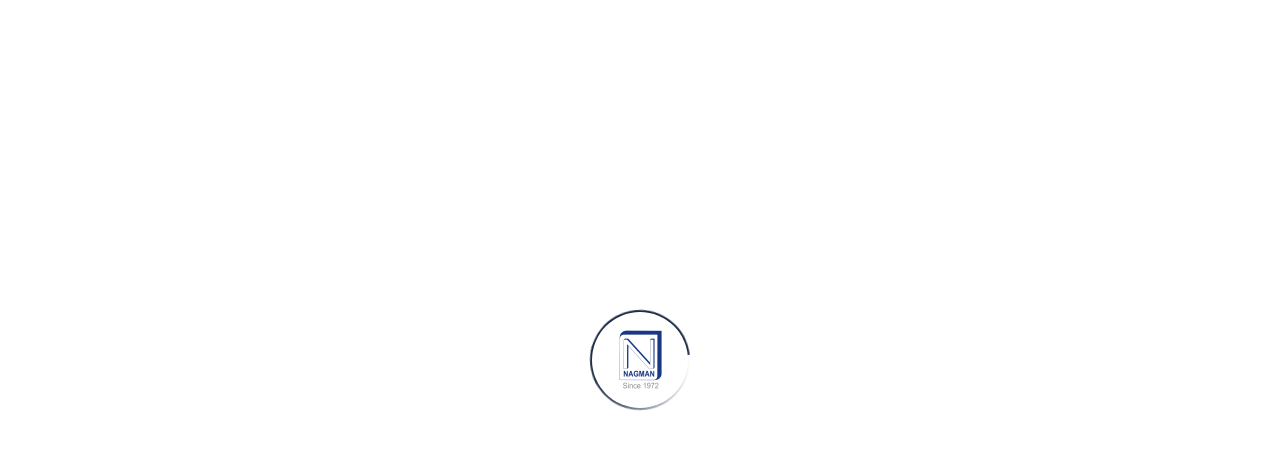

--- FILE ---
content_type: text/html; charset=UTF-8
request_url: https://nagman.com/calibration-hand-pumps/hand-pump-pcp-160/
body_size: 35408
content:
<!DOCTYPE html><html lang="en-US" prefix="og: https://ogp.me/ns#"><head><script data-no-optimize="1">var litespeed_docref=sessionStorage.getItem("litespeed_docref");litespeed_docref&&(Object.defineProperty(document,"referrer",{get:function(){return litespeed_docref}}),sessionStorage.removeItem("litespeed_docref"));</script> <meta charset="UTF-8"><meta name="viewport" content="width=device-width, initial-scale=1, maximum-scale=1"><meta name="format-detection" content="telephone=no"><link rel="profile" href="https://gmpg.org/xfn/11"><link rel="pingback" href="https://nagman.com/xmlrpc.php"><style>img:is([sizes="auto" i], [sizes^="auto," i]) { contain-intrinsic-size: 3000px 1500px }</style><title>Nagman PCP 160 Hand Pump – Compact Pressure Calibration</title><meta name="description" content="The Nagman PCP 160 Hand Pump offers a pressure range of -0.95 to 160 bar, ideal for field and lab calibration with fine adjustment capabilities."/><meta name="robots" content="follow, index, max-snippet:-1, max-video-preview:-1, max-image-preview:large"/><link rel="canonical" href="https://nagman.com/calibration-hand-pumps/hand-pump-pcp-160/" /><meta property="og:locale" content="en_US" /><meta property="og:type" content="article" /><meta property="og:title" content="Nagman PCP 160 Hand Pump – Compact Pressure Calibration" /><meta property="og:description" content="The Nagman PCP 160 Hand Pump offers a pressure range of -0.95 to 160 bar, ideal for field and lab calibration with fine adjustment capabilities." /><meta property="og:url" content="https://nagman.com/calibration-hand-pumps/hand-pump-pcp-160/" /><meta property="article:publisher" content="https://www.facebook.com/nagmanchennai" /><meta property="og:updated_time" content="2025-05-05T19:48:28+05:30" /><meta property="article:published_time" content="2023-09-01T12:51:52+05:30" /><meta property="article:modified_time" content="2025-05-05T19:48:28+05:30" /><meta name="twitter:card" content="summary_large_image" /><meta name="twitter:title" content="Nagman PCP 160 Hand Pump – Compact Pressure Calibration" /><meta name="twitter:description" content="The Nagman PCP 160 Hand Pump offers a pressure range of -0.95 to 160 bar, ideal for field and lab calibration with fine adjustment capabilities." /><meta name="twitter:label1" content="Time to read" /><meta name="twitter:data1" content="2 minutes" /> <script type="application/ld+json" class="rank-math-schema">{"@context":"https://schema.org","@graph":[{"@type":"Organization","@id":"https://nagman.com/#organization","name":"Nagman","url":"https://nagman.com","sameAs":["https://www.facebook.com/nagmanchennai","https://www.linkedin.com/company/nagman-instruments-%26amp%3b-electronics-private-limited/","https://www.youtube.com/channel/UCw2G2F92UThhKis3GYU0aJg"],"logo":{"@type":"ImageObject","@id":"https://nagman.com/#logo","url":"https://nagman.com/wp-content/uploads/2021/05/ngm-logo.jpg","contentUrl":"https://nagman.com/wp-content/uploads/2021/05/ngm-logo.jpg","inLanguage":"en-US","width":"165","height":"45"}},{"@type":"WebSite","@id":"https://nagman.com/#website","url":"https://nagman.com","publisher":{"@id":"https://nagman.com/#organization"},"inLanguage":"en-US"},{"@type":"BreadcrumbList","@id":"https://nagman.com/calibration-hand-pumps/hand-pump-pcp-160/#breadcrumb","itemListElement":[{"@type":"ListItem","position":"1","item":{"@id":"https://nagman.com","name":"Home"}},{"@type":"ListItem","position":"2","item":{"@id":"https://nagman.com/calibration-hand-pumps/","name":"Calibration Hand Pumps"}},{"@type":"ListItem","position":"3","item":{"@id":"https://nagman.com/calibration-hand-pumps/hand-pump-pcp-160/","name":"Hand Pump &#8211; PCP 160"}}]},{"@type":"WebPage","@id":"https://nagman.com/calibration-hand-pumps/hand-pump-pcp-160/#webpage","url":"https://nagman.com/calibration-hand-pumps/hand-pump-pcp-160/","name":"Nagman PCP 160 Hand Pump \u2013 Compact Pressure Calibration","datePublished":"2023-09-01T12:51:52+05:30","dateModified":"2025-05-05T19:48:28+05:30","isPartOf":{"@id":"https://nagman.com/#website"},"inLanguage":"en-US","breadcrumb":{"@id":"https://nagman.com/calibration-hand-pumps/hand-pump-pcp-160/#breadcrumb"}},{"@type":"Person","@id":"https://nagman.com/calibration-hand-pumps/hand-pump-pcp-160/#author","name":"Ansdfgewrt3453JGYO24","image":{"@type":"ImageObject","@id":"https://nagman.com/wp-content/litespeed/avatar/3cac88d028b5eb7fb09a78cbd34c1ec4.jpg?ver=1768286061","url":"https://nagman.com/wp-content/litespeed/avatar/3cac88d028b5eb7fb09a78cbd34c1ec4.jpg?ver=1768286061","caption":"Ansdfgewrt3453JGYO24","inLanguage":"en-US"},"worksFor":{"@id":"https://nagman.com/#organization"}},{"@type":"Article","headline":"Nagman PCP 160 Hand Pump \u2013 Compact Pressure Calibration","datePublished":"2023-09-01T12:51:52+05:30","dateModified":"2025-05-05T19:48:28+05:30","author":{"@id":"https://nagman.com/calibration-hand-pumps/hand-pump-pcp-160/#author","name":"Ansdfgewrt3453JGYO24"},"publisher":{"@id":"https://nagman.com/#organization"},"description":"The Nagman PCP 160 Hand Pump offers a pressure range of -0.95 to 160 bar, ideal for field and lab calibration with fine adjustment capabilities.","name":"Nagman PCP 160 Hand Pump \u2013 Compact Pressure Calibration","@id":"https://nagman.com/calibration-hand-pumps/hand-pump-pcp-160/#richSnippet","isPartOf":{"@id":"https://nagman.com/calibration-hand-pumps/hand-pump-pcp-160/#webpage"},"inLanguage":"en-US","mainEntityOfPage":{"@id":"https://nagman.com/calibration-hand-pumps/hand-pump-pcp-160/#webpage"}}]}</script> <link rel='dns-prefetch' href='//fonts.googleapis.com' /><link rel="alternate" type="application/rss+xml" title="Nagman Instruments Consortium &raquo; Feed" href="https://nagman.com/feed/" /><link rel="alternate" type="application/rss+xml" title="Nagman Instruments Consortium &raquo; Comments Feed" href="https://nagman.com/comments/feed/" /> <script type="litespeed/javascript">var $TS_VCSC_CurrentPluginRelease="5.4.1";var $TS_VCSC_CurrentComposerRelease="8.4.1";var $TS_VCSC_Lightbox_Activated=!0;var $TS_VCSC_Lightbox_Thumbs="bottom";var $TS_VCSC_Lightbox_Thumbsize=50;var $TS_VCSC_Lightbox_Animation="random";var $TS_VCSC_Lightbox_Captions="data-title";var $TS_VCSC_Lightbox_Closer=!0;var $TS_VCSC_Lightbox_Durations=5000;var $TS_VCSC_Lightbox_Share=!1;var $TS_VCSC_Lightbox_Save=!1;var $TS_VCSC_Lightbox_LoadAPIs=!0;var $TS_VCSC_Lightbox_Social="fb,tw,gp,pin";var $TS_VCSC_Lightbox_NoTouch=!1;var $TS_VCSC_Lightbox_BGClose=!0;var $TS_VCSC_Lightbox_NoHashes=!0;var $TS_VCSC_Lightbox_Keyboard=!0;var $TS_VCSC_Lightbox_FullScreen=!0;var $TS_VCSC_Lightbox_Zoom=!0;var $TS_VCSC_Lightbox_FXSpeed=300;var $TS_VCSC_Lightbox_Scheme="dark";var $TS_VCSC_Lightbox_URLColor=!1;var $TS_VCSC_Lightbox_Backlight="#ffffff";var $TS_VCSC_Lightbox_UseColor=!1;var $TS_VCSC_Lightbox_Overlay="#000000";var $TS_VCSC_Lightbox_Background="";var $TS_VCSC_Lightbox_Repeat="no-repeat";var $TS_VCSC_Lightbox_Noise="";var $TS_VCSC_Lightbox_CORS=!1;var $TS_VCSC_Lightbox_Tapping=!0;var $TS_VCSC_Lightbox_ScrollBlock="js";var $TS_VCSC_Lightbox_Protection="none";var $TS_VCSC_Lightbox_HistoryClose=!1;var $TS_VCSC_Lightbox_CustomScroll=!0;var $TS_VCSC_Lightbox_HomeURL="https://nagman.com";var $TS_VCSC_Lightbox_LastScroll=0;var $TS_VCSC_Lightbox_Showing=!1;var $TS_VCSC_Lightbox_PrettyPhoto=!1;var $TS_VCSC_Lightbox_AttachAllOther=!1;var $TS_VCSC_Hammer_ReleaseNew=!0</script><link data-optimized="2" rel="stylesheet" href="https://nagman.com/wp-content/litespeed/css/b1f49f9e37431ad2aa53f3bb7039bad6.css?ver=7b302" /><style id='classic-theme-styles-inline-css' type='text/css'>/*! This file is auto-generated */
.wp-block-button__link{color:#fff;background-color:#32373c;border-radius:9999px;box-shadow:none;text-decoration:none;padding:calc(.667em + 2px) calc(1.333em + 2px);font-size:1.125em}.wp-block-file__button{background:#32373c;color:#fff;text-decoration:none}</style><style id='global-styles-inline-css' type='text/css'>:root{--wp--preset--aspect-ratio--square: 1;--wp--preset--aspect-ratio--4-3: 4/3;--wp--preset--aspect-ratio--3-4: 3/4;--wp--preset--aspect-ratio--3-2: 3/2;--wp--preset--aspect-ratio--2-3: 2/3;--wp--preset--aspect-ratio--16-9: 16/9;--wp--preset--aspect-ratio--9-16: 9/16;--wp--preset--color--black: #000000;--wp--preset--color--cyan-bluish-gray: #abb8c3;--wp--preset--color--white: #ffffff;--wp--preset--color--pale-pink: #f78da7;--wp--preset--color--vivid-red: #cf2e2e;--wp--preset--color--luminous-vivid-orange: #ff6900;--wp--preset--color--luminous-vivid-amber: #fcb900;--wp--preset--color--light-green-cyan: #7bdcb5;--wp--preset--color--vivid-green-cyan: #00d084;--wp--preset--color--pale-cyan-blue: #8ed1fc;--wp--preset--color--vivid-cyan-blue: #0693e3;--wp--preset--color--vivid-purple: #9b51e0;--wp--preset--gradient--vivid-cyan-blue-to-vivid-purple: linear-gradient(135deg,rgba(6,147,227,1) 0%,rgb(155,81,224) 100%);--wp--preset--gradient--light-green-cyan-to-vivid-green-cyan: linear-gradient(135deg,rgb(122,220,180) 0%,rgb(0,208,130) 100%);--wp--preset--gradient--luminous-vivid-amber-to-luminous-vivid-orange: linear-gradient(135deg,rgba(252,185,0,1) 0%,rgba(255,105,0,1) 100%);--wp--preset--gradient--luminous-vivid-orange-to-vivid-red: linear-gradient(135deg,rgba(255,105,0,1) 0%,rgb(207,46,46) 100%);--wp--preset--gradient--very-light-gray-to-cyan-bluish-gray: linear-gradient(135deg,rgb(238,238,238) 0%,rgb(169,184,195) 100%);--wp--preset--gradient--cool-to-warm-spectrum: linear-gradient(135deg,rgb(74,234,220) 0%,rgb(151,120,209) 20%,rgb(207,42,186) 40%,rgb(238,44,130) 60%,rgb(251,105,98) 80%,rgb(254,248,76) 100%);--wp--preset--gradient--blush-light-purple: linear-gradient(135deg,rgb(255,206,236) 0%,rgb(152,150,240) 100%);--wp--preset--gradient--blush-bordeaux: linear-gradient(135deg,rgb(254,205,165) 0%,rgb(254,45,45) 50%,rgb(107,0,62) 100%);--wp--preset--gradient--luminous-dusk: linear-gradient(135deg,rgb(255,203,112) 0%,rgb(199,81,192) 50%,rgb(65,88,208) 100%);--wp--preset--gradient--pale-ocean: linear-gradient(135deg,rgb(255,245,203) 0%,rgb(182,227,212) 50%,rgb(51,167,181) 100%);--wp--preset--gradient--electric-grass: linear-gradient(135deg,rgb(202,248,128) 0%,rgb(113,206,126) 100%);--wp--preset--gradient--midnight: linear-gradient(135deg,rgb(2,3,129) 0%,rgb(40,116,252) 100%);--wp--preset--font-size--small: 13px;--wp--preset--font-size--medium: 20px;--wp--preset--font-size--large: 36px;--wp--preset--font-size--x-large: 42px;--wp--preset--spacing--20: 0.44rem;--wp--preset--spacing--30: 0.67rem;--wp--preset--spacing--40: 1rem;--wp--preset--spacing--50: 1.5rem;--wp--preset--spacing--60: 2.25rem;--wp--preset--spacing--70: 3.38rem;--wp--preset--spacing--80: 5.06rem;--wp--preset--shadow--natural: 6px 6px 9px rgba(0, 0, 0, 0.2);--wp--preset--shadow--deep: 12px 12px 50px rgba(0, 0, 0, 0.4);--wp--preset--shadow--sharp: 6px 6px 0px rgba(0, 0, 0, 0.2);--wp--preset--shadow--outlined: 6px 6px 0px -3px rgba(255, 255, 255, 1), 6px 6px rgba(0, 0, 0, 1);--wp--preset--shadow--crisp: 6px 6px 0px rgba(0, 0, 0, 1);}:where(.is-layout-flex){gap: 0.5em;}:where(.is-layout-grid){gap: 0.5em;}body .is-layout-flex{display: flex;}.is-layout-flex{flex-wrap: wrap;align-items: center;}.is-layout-flex > :is(*, div){margin: 0;}body .is-layout-grid{display: grid;}.is-layout-grid > :is(*, div){margin: 0;}:where(.wp-block-columns.is-layout-flex){gap: 2em;}:where(.wp-block-columns.is-layout-grid){gap: 2em;}:where(.wp-block-post-template.is-layout-flex){gap: 1.25em;}:where(.wp-block-post-template.is-layout-grid){gap: 1.25em;}.has-black-color{color: var(--wp--preset--color--black) !important;}.has-cyan-bluish-gray-color{color: var(--wp--preset--color--cyan-bluish-gray) !important;}.has-white-color{color: var(--wp--preset--color--white) !important;}.has-pale-pink-color{color: var(--wp--preset--color--pale-pink) !important;}.has-vivid-red-color{color: var(--wp--preset--color--vivid-red) !important;}.has-luminous-vivid-orange-color{color: var(--wp--preset--color--luminous-vivid-orange) !important;}.has-luminous-vivid-amber-color{color: var(--wp--preset--color--luminous-vivid-amber) !important;}.has-light-green-cyan-color{color: var(--wp--preset--color--light-green-cyan) !important;}.has-vivid-green-cyan-color{color: var(--wp--preset--color--vivid-green-cyan) !important;}.has-pale-cyan-blue-color{color: var(--wp--preset--color--pale-cyan-blue) !important;}.has-vivid-cyan-blue-color{color: var(--wp--preset--color--vivid-cyan-blue) !important;}.has-vivid-purple-color{color: var(--wp--preset--color--vivid-purple) !important;}.has-black-background-color{background-color: var(--wp--preset--color--black) !important;}.has-cyan-bluish-gray-background-color{background-color: var(--wp--preset--color--cyan-bluish-gray) !important;}.has-white-background-color{background-color: var(--wp--preset--color--white) !important;}.has-pale-pink-background-color{background-color: var(--wp--preset--color--pale-pink) !important;}.has-vivid-red-background-color{background-color: var(--wp--preset--color--vivid-red) !important;}.has-luminous-vivid-orange-background-color{background-color: var(--wp--preset--color--luminous-vivid-orange) !important;}.has-luminous-vivid-amber-background-color{background-color: var(--wp--preset--color--luminous-vivid-amber) !important;}.has-light-green-cyan-background-color{background-color: var(--wp--preset--color--light-green-cyan) !important;}.has-vivid-green-cyan-background-color{background-color: var(--wp--preset--color--vivid-green-cyan) !important;}.has-pale-cyan-blue-background-color{background-color: var(--wp--preset--color--pale-cyan-blue) !important;}.has-vivid-cyan-blue-background-color{background-color: var(--wp--preset--color--vivid-cyan-blue) !important;}.has-vivid-purple-background-color{background-color: var(--wp--preset--color--vivid-purple) !important;}.has-black-border-color{border-color: var(--wp--preset--color--black) !important;}.has-cyan-bluish-gray-border-color{border-color: var(--wp--preset--color--cyan-bluish-gray) !important;}.has-white-border-color{border-color: var(--wp--preset--color--white) !important;}.has-pale-pink-border-color{border-color: var(--wp--preset--color--pale-pink) !important;}.has-vivid-red-border-color{border-color: var(--wp--preset--color--vivid-red) !important;}.has-luminous-vivid-orange-border-color{border-color: var(--wp--preset--color--luminous-vivid-orange) !important;}.has-luminous-vivid-amber-border-color{border-color: var(--wp--preset--color--luminous-vivid-amber) !important;}.has-light-green-cyan-border-color{border-color: var(--wp--preset--color--light-green-cyan) !important;}.has-vivid-green-cyan-border-color{border-color: var(--wp--preset--color--vivid-green-cyan) !important;}.has-pale-cyan-blue-border-color{border-color: var(--wp--preset--color--pale-cyan-blue) !important;}.has-vivid-cyan-blue-border-color{border-color: var(--wp--preset--color--vivid-cyan-blue) !important;}.has-vivid-purple-border-color{border-color: var(--wp--preset--color--vivid-purple) !important;}.has-vivid-cyan-blue-to-vivid-purple-gradient-background{background: var(--wp--preset--gradient--vivid-cyan-blue-to-vivid-purple) !important;}.has-light-green-cyan-to-vivid-green-cyan-gradient-background{background: var(--wp--preset--gradient--light-green-cyan-to-vivid-green-cyan) !important;}.has-luminous-vivid-amber-to-luminous-vivid-orange-gradient-background{background: var(--wp--preset--gradient--luminous-vivid-amber-to-luminous-vivid-orange) !important;}.has-luminous-vivid-orange-to-vivid-red-gradient-background{background: var(--wp--preset--gradient--luminous-vivid-orange-to-vivid-red) !important;}.has-very-light-gray-to-cyan-bluish-gray-gradient-background{background: var(--wp--preset--gradient--very-light-gray-to-cyan-bluish-gray) !important;}.has-cool-to-warm-spectrum-gradient-background{background: var(--wp--preset--gradient--cool-to-warm-spectrum) !important;}.has-blush-light-purple-gradient-background{background: var(--wp--preset--gradient--blush-light-purple) !important;}.has-blush-bordeaux-gradient-background{background: var(--wp--preset--gradient--blush-bordeaux) !important;}.has-luminous-dusk-gradient-background{background: var(--wp--preset--gradient--luminous-dusk) !important;}.has-pale-ocean-gradient-background{background: var(--wp--preset--gradient--pale-ocean) !important;}.has-electric-grass-gradient-background{background: var(--wp--preset--gradient--electric-grass) !important;}.has-midnight-gradient-background{background: var(--wp--preset--gradient--midnight) !important;}.has-small-font-size{font-size: var(--wp--preset--font-size--small) !important;}.has-medium-font-size{font-size: var(--wp--preset--font-size--medium) !important;}.has-large-font-size{font-size: var(--wp--preset--font-size--large) !important;}.has-x-large-font-size{font-size: var(--wp--preset--font-size--x-large) !important;}
:where(.wp-block-post-template.is-layout-flex){gap: 1.25em;}:where(.wp-block-post-template.is-layout-grid){gap: 1.25em;}
:where(.wp-block-columns.is-layout-flex){gap: 2em;}:where(.wp-block-columns.is-layout-grid){gap: 2em;}
:root :where(.wp-block-pullquote){font-size: 1.5em;line-height: 1.6;}</style><style id='empty-inline-css' type='text/css'>.mobile_menu .menu-item a,
			.mobile_menu .menu-item .cws_megamenu_item_title,
			.mobile_menu_header {
			    font-family : Titillium Web;
			    font-size : 16px;
			    color : #ffffff;
			}
			.main-nav-container .menu-item a,
			.main-nav-container .menu-item a:hover,
			.main-nav-container .main-menu > .menu-item>a, 
			.main-nav-container .main-menu > .menu-item>span,
			.main-nav-container .menu-item .button_open,
			.main-nav-container .menu_extra_button,
			.site_name a{
				font-family:Titillium Web;color:#ffffff;font-size:16px;line-height:67px;;
			}
			.main-nav-container .topbar-menu > .menu-item > a{
				line-height: inherit;
			}
			.header_logo_part .logo_extra_info p
			{
			font-family : Titillium Web;
			}
			.header_container .menu_left_icons a,
			.header_container .menu_right_icons a,
			.main-nav-container .search_menu,
			.header_container .side_panel_icon,
			.main-nav-container .mini-cart,
			.header_wrapper_container .mobile_menu_wrapper .mini-cart,
			.header_wrapper_container .site_header .mobile_menu_wrapper .search_menu,

			.cws_mobile .header_wrapper_container .mobile_menu_wrapper .mini-cart,
			.cws_mobile .header_container .search_menu
			{
				color : #ffffff;
			}
			.header_container .menu_right_icons a:hover,
			.header_container .menu_left_icons a:hover,
			.main-nav-container .search_menu:hover
			{
                color : #f27420;
			}
			.main-menu .search_menu
			{
			font-size : 16px;
			}
			.menu-bar .ham,
			.menu-bar .ham:after,
			.menu-bar .ham:before,
			.menu_box .mobile_menu_hamburger span,
			.menu_box .mobile_menu_hamburger span::before,
			.menu_box .mobile_menu_hamburger span::after
			{
				background : rgba(255,255,255,1);
			}
			body .main-nav-container .main-menu > .menu-item>a,
			.main-nav-container .search_menu,
			.main-nav-container .main-menu > .menu-item.current-menu-ancestor>a,
			.main-nav-container .main-menu > .menu-item>.cws_megamenu_item_title,
			.header_container .side_panel_icon,
			.header_wrapper_container .header_nav_part:not(.mobile_nav) .main-nav-container > .main-menu > .menu-item:not(.current-menu-ancestor):not(:hover):not(.current-menu-item) > a,
			.header_wrapper_container .mini-cart,
			.site_name a,
			.header_container .menu_left_icon_bar a,
			.header_container .menu_right_icon_bar a,
			.header_container .menu_left_icons a,
			.header_container .menu_right_icons a,
			.cws_mobile .header_container .search_menu
			{
				color : #000000;
			}
			.main-nav-container .main-menu > .menu-item-has-children > a:after, 
			.main-nav-container .main-menu > .menu-item-object-megamenu_item > a:after, 
			.main-nav-container .main-menu > .menu-item-object-megamenu_item > .cws_megamenu_item_title:after,
			.header_container .menu_right_icons>*:after
			{
			    background-color: #000000;
			}
			.news .ce_title a.link_post,
			.cws_portfolio_items .post_info.outside .title_part a,
			.gallery-icon + .gallery-caption,
			.vc_general.vc_tta.vc_tta-tabs .vc_tta-tab .vc_tta-title-text,
			.cta_subtitle,
			.cta_title,
			.cta_desc_subtitle,
			.tribe-nav-label,
			.cta_offer + .cta_banner .cws_vc_shortcode_cta_banner .cws_vc_shortcode_banner_title,
			.cta_offer + .cta_banner .cws_vc_shortcode_cta_banner .cws_vc_shortcode_banner_price,
			.cta_offer + .cta_banner .cws_vc_shortcode_cta_banner .cws_vc_shortcode_banner_desc,
			.cws_vc_shortcode_pricing_plan .pricing_plan_price .price,
			form.wpcf7-form > div:not(.wpcf7-response-output)>p,
			.page_title .page_excerpt, 
			.page_content > main .grid_row.cws_tribe_events #tribe-bar-form label,
			form.wpcf7-form > div:not(.wpcf7-response-output)>label,
			#tribe-events-footer .tribe-events-sub-nav .tribe-events-nav-next a, #tribe-events-header .tribe-events-sub-nav .tribe-events-nav-next a,
			#tribe-events-footer .tribe-events-sub-nav li a, #tribe-events-header .tribe-events-sub-nav li a,
			blockquote,
			.cws_service_extra_button,
			.cws_service_item .cws_service_title,
			.cws_staff_post .cws_staff_post_terms,
			.bread-crumbs,
			blockquote,
			.nav_post_links,
			.comment_info_header .comment-meta .author-name,
			.comments-area .comment_list .comment-reply-link,
			.cws-widget .about_me .user_position,
			.cws-widget .recentcomments,
			.cws_vc_shortcode_pb .cws_vc_shortcode_pb_title,
			.woo_banner_wrapper .woo_banner .woo_banner_text .onsale,
			.widget_shopping_cart_content .buttons .button,
			.price .amount,
			.cws_portfolio_nav li a,
			.cws_staff_nav li a,
			.tribe_events_nav  li a,
			.cws_classes_nav li a,
			.vc_tta.vc_general.vc_tta-accordion .vc_tta-panel-title > a > .vc_tta-title-text,
			.posts_grid_carousel .post_wrapper .cws_custom_button_wrapper a,
			.cws_custom_button,
			.cws_vc_shortcode_milestone .cws_vc_shortcode_milestone_data .cws_vc_shortcode_milestone_number,
			.milestone_wrapper .cws_vc_shortcode_milestone_title,
			.benefits_subtitle_wrapper,
			.quote_cell,
			.logo_box_text-title,
			.button:not(.add_to_cart_button),
			.add_large_button
			{
			font-family: Titillium Web;
			}
			figcaption .title_info h3, .trendustry-new-layout .cws-widget .widget-title,.woo_product_post_title.posts_grid_post_title, .comments-area .comment-reply-title,
			.woocommerce div[class^="post-"] h1.product_title.entry-title, .page_title.customized .title h1, .bg_page_header .title h1, .slash-icon, .widgettitle, .page_title .title
			{
				font-family:Titillium Web;color:#191919;font-size:52px;line-height:59px;
			}
			.testimonial .author figcaption,
			.testimonial .quote .quote_link:hover,
			.pagination a,
			.widget-title,
			.ce_toggle.alt .accordion_title:hover,
			.pricing_table_column .price_section,
			.comments-area .comments_title,
			.comments-area .comment-meta,
			.comments-area .comment-reply-title,
			.comments-area .comment-respond .comment-form input:not([type='submit']),
			.comments-area .comment-respond .comment-form textarea,
			.page_title .bread-crumbs,
			.benefits_container .cws_textwidget_content .link a:hover,
			.cws_portfolio_fw .title,
			.cws_portfolio_fw .cats a:hover,
			.msg_404,
			.cws_portfolio_items .post_info.outside .title_part a,
			.nav_post_links .sub_title,
			blockquote
			{
			color:#191919;
			}
			h1, h2, h3, h4, h5, h6,
			.information_group_title
			{
			font-family: Titillium Web;
			color: #191919;
			}
			.news .ce_title a,
			.news .ce_title a:hover
			{
			color: #191919;
			}
			.page_title .title h1
			{
			font-size: px;
			}
			.posts_grid.cws_portfolio_posts_grid h2.widgettitle
			{
			font-size:52px;
			}
			.animated 
			{
				-webkit-animation-duration: 0.5s;
				animation-duration: 0.5s;
			}
		body
		{
		font-family:Poppins;color:#333333;font-size:15px;line-height:24px;
		}
		.news .ce_title a,
		.tribe-this-week-events-widget .tribe-this-week-widget-horizontal .entry-title,.tribe-this-week-events-widget  .tribe-this-week-widget-horizontal .entry-title a,
		form.wpcf7-form > div:not(.wpcf7-response-output)>p span, 
		.main-nav-container .sub-menu .cws_megamenu_item .widgettitle,
		form.wpcf7-form > div:not(.wpcf7-response-output)>label span,
		.tribe-events-schedule h2,
		.trendustry-new-layout .tooltipster-light .tooltipster-content,
		.cws_textmodule .cws_textmodule_titles .cws_textmodule_subtitle,
		.cws_custom_button_wrapper,
		h5.testimonial_name
		{
		font-family:Poppins;
		}
		.cws-widget ul li>a,
		.comments-area .comments_nav.carousel_nav_panel a,
		.cws_img_navigation.carousel_nav_panel a,
		.cws_portfolio_fw .cats a,
		.cws_portfolio .categories a,
		.row_bg .ce_accordion.alt .accordion_title,
		.row_bg .ce_toggle .accordion_title,
		.mini-cart .woo_mini_cart,
		.thumb_staff_posts_title a,
		.tribe-this-week-widget-wrapper .tribe-this-week-widget-day .duration, .tribe-this-week-widget-wrapper .tribe-this-week-widget-day .tribe-venue,
		.thumb_staff_posts_title,
		#mc_embed_signup input,
		.mc4wp-form .mc4wp-form-fields input,
		form.wpcf7-form > div:not(.wpcf7-response-output) .select2-selection--single .select2-selection__rendered,.cws-widget #wp-calendar tbody td a:hover,
		.tribe-mini-calendar .tribe-events-has-events div[id*="daynum-"] a:hover,
		.cws-widget #wp-calendar td:hover, .cws-widget #wp-calendar tfoot td#prev:hover a:before,
		form.wpcf7-form > div:not(.wpcf7-response-output) .select2-selection--single .select2-selection__arrow b,
		.main-nav-container .sub-menu .cws_megamenu_item .widgettitle,
		.vc_general.vc_tta.vc_tta-tabs .vc_tta-tabs-list .vc_tta-tab, .tabs.wc-tabs li,
		#tribe-events-content .tribe-events-calendar div[id*=tribe-events-event-] h3.tribe-events-month-event-title,
		.tribe-events-calendar td.tribe-events-past div[id*=tribe-events-daynum-],
		.tribe-events-calendar td.tribe-events-present div[id*=tribe-events-daynum-],
		.tribe-events-calendar td.tribe-events-past div[id*=tribe-events-daynum-]>a,
		#tribe-events-content .tribe-events-calendar div[id*=tribe-events-event-] h3.tribe-events-month-event-title a,
		.tribe-events-calendar td div[id*=tribe-events-daynum-] > a,
		.posts_grid .portfolio_item_post.under_img .cws_portfolio_posts_grid_post_content
		{
		color:#333333;
		}
		.mini-cart .woo_mini_cart,
		body input, body  textarea, body select
		{
		font-size:15px;
		}
		body input,
		body textarea,
		form input.cws_submit,
		.cws_textmodule .cws_textmodule_icon,
		.cws_textmodule_content p
		{
		line-height:24px;
		}
		abbr
		{
		border-bottom-color:#333333;
		}
		.dropcap
		{
		font-size:30px;
		line-height:48px;
		width:48px;
		}/*============================THEME COLOR 1============================*/
.news .button_cont a:hover,
.news .btn-read-more a:before,
.news .post_post.format-quote .quote_wrap:after,
.sl-icon:before,
.news .comments_link>a:hover,
.comments_link i,
.cws_service_item .cws_service_icon,
ul.bullets-list li:before,
.news.single .item > .post_meta .social_share a:hover,
.post_meta .social_share a:hover,
.tribe-this-week-events-widget .tribe-this-week-widget-horizontal .entry-title,
.tribe-this-week-events-widget  .tribe-this-week-widget-horizontal .entry-title a,
.widgettitle .divider,
div.search_wrapper:before,
#mc_embed_signup .mc-field-group ~ .clear input:hover,
.cws-widget .woocommerce-product-search .screen-reader-text:before,
.cws-widget .cws_social_links .cws_social_link,
table.shop_table.woocommerce-checkout-review-order-table>tfoot .order-total td,
table.shop_table.woocommerce-checkout-review-order-table>tfoot .order-total th,
.post_post_info > .post_meta .social_share a:hover,
#tribe-events-content .tribe-event-duration:before,
#tribe-events-footer .tribe-events-sub-nav li a, #tribe-events-header .tribe-events-sub-nav li a,
#tribe-events-content .tribe-event-duration:hover:before,
#tribe-events-footer .tribe-events-sub-nav li a:hover, 
#tribe-events-header .tribe-events-sub-nav li a:hover, 
#tribe-events-footer .tribe-events-sub-nav .tribe-events-nav-next a:hover,
#tribe-events-header .tribe-events-sub-nav .tribe-events-nav-next a:hover,
#tribe-events-footer .tribe-events-sub-nav .tribe-events-nav-next a, #tribe-events-header .tribe-events-sub-nav .tribe-events-nav-next a,
.cws_staff_nav li a.active .title_nav_staff,
.cws-widget #wp-calendar tfoot td#prev a:before,
.cws-widget #wp-calendar tfoot td#next a:before,
.item .post_bottom_wrapper .post_categories i,
.news .btn-read-more a,
.main-menu .sub-menu .menu-item.current-menu-ancestor>a,
.main-nav-container .main-menu > .menu-item>a:after,
.main-nav-container .main-menu > .menu-item>span.cws_megamenu_item_title:after,
.cws_staff_posts_grid .widget_header .carousel_nav span:hover,
.single_classes .carousel_nav span:hover,
.single_portfolio .carousel_nav span:hover,
.slash-icon,
.testimonial .testimonial_quote_icon,
.vc_pie_chart .vc_pie_wrapper,
.bg_page_header .bread-crumbs a:hover,
.product_list_widget li .quantity > span,
div.product .comment-text .meta strong,
.page_content.search_results .search-submit:hover,
.news .item .post_categories .post_tags .post_terms,
.menu_box .header_logo_part .logo_extra_info p,
.menu_box .header_logo_part .logo_extra_info a,
.news.posts_grid_special .item .post_title a,
.cws-widget ul li:before,
.cws-widget .post_item .post_title a,
.cws-widget .recentcomments,
.cws_vc_shortcode_pb .cws_vc_shortcode_pb_title,
.tabs.wc-tabs > li > a,
#main .cws-widget .widget-title .inherit-wt,
.woo_mini_cart .woocommerce-mini-cart__buttons.buttons a + a:hover,
.cws_portfolio_nav li a,
.cws_staff_nav li a,
.tribe_events_nav  li a,
.cws_classes_nav li a,
.cws-widget #wp-calendar tbody,
.vc_tta.vc_general.vc_tta-accordion .vc_tta-panel-title > a > .vc_tta-title-text,
.woocommerce .return-to-shop .button.wc-backward:hover,
.cws_custom_select:before,
.header_cont .main-nav-container .sub-menu .sub-menu > .menu-item:hover > a,
.sticky_header .main-nav-container .main-menu > .menu-item >a ,
.sticky_header .main-nav-container .main-menu > .menu-item:hover > a,
.sticky_header .main-nav-container .main-menu > .menu-item>.cws_megamenu_item_title,
.carousel_nav_panel .next:before,
.carousel_nav_panel .prev:before,
.milestone_wrapper .cws_vc_shortcode_milestone_title,
.layout-special .item .post_title:after,
.main-nav-container .sub-menu .cws_megamenu_item .menu-item>a,
.news .item .post_top_wrapper div.post_category a:hover,
.news .item .post_top_wrapper div.post_tags a:hover,
.sticky_header .header_container .menu_right_icons a,
.sticky_header .header_container .menu_left_icons a,
p.cws_submit .cws_first_color:hover,
.header_site_title,
.post_author,
.news .item .post_top_wrapper .post_author a,
.rss-block .rsswidget
{
	color: rgb(2,26,71);
}

.nav_post_links a
{
    color: rgba(2,26,71, .4);
}

.news .post_post.format-link .post_title a:after,
.news .btn-read-more a:after,
.posts_grid.cws_portfolio_posts_grid .post_wrapper:hover .pic:before,
.pagination .page_links > span:not([class]):before,
button,
.vc_toggle .vc_toggle_icon:before, .vc_toggle .vc_toggle_icon:after,
.vc_tta.vc_general.vc_tta-accordion .vc_tta-controls-icon.vc_tta-controls-icon-plus:before, 
.vc_tta.vc_general.vc_tta-accordion .vc_tta-controls-icon.vc_tta-controls-icon-plus:after,
.cws_vc_shortcode_cta,
.cws_vc_shortcode_pricing_plan  .pricing_plan_price_wrapper,
.cta_offer + .cta_banner .cws_vc_shortcode_cta_banner,
.cws_img_frame:before, .gallery-icon a:before,
.post_format_quote_media_wrapper .cws_vc_shortcode_module .quote_bg_c,
.single .news .quote-wrap .quote_bg_c,
.news .button_cont a,
#mc_embed_signup .clear,
#mc_embed_signup .mc-field-group ~ .clear input,
.shop_table.cart .actions .coupon [name='apply_coupon'],
.woocommerce .checkout_coupon input[name="apply_coupon"],
.menu .menu-item.current-menu-item>a:before,
.header_cont .menu-item.current-menu-parent .current-menu-item>a:before,
.banner_404:before,
.portfolio_item_post .side_load .load_bg,
.single_staff_wrapper .post_terms a:hover,
.wpcf7-response-output.wpcf7-mail-sent-ok,
.mc4wp-form .mc4wp-form-fields > p + p,
#tribe-events .tribe-events-button, #tribe-events .tribe-events-button:hover, #tribe_events_filters_wrapper input[type=submit], .tribe-events-button, .tribe-events-button.tribe-active:hover, .tribe-events-button.tribe-inactive, .tribe-events-button:hover,
.tribe-events-calendar td.tribe-events-present div[id*=tribe-events-daynum-],
.page_content > main .grid_row.cws_tribe_events #tribe-events-bar,
.tribe-events-calendar td.tribe-events-present div[id*=tribe-events-daynum-] > a,
.cws-widget .gallery-icon a:before,
.cws-widget .search-form:hover label:before,
.cws_mobile ul.mobile_menu > li.current-menu-item > .menu_row, 
.cws_mobile ul.mobile_menu > li.current-menu-parent > .menu_row, 
.cws_mobile ul.mobile_menu > li.current-menu-ancestor > .menu_row, 
.cws_mobile ul.mobile_menu li.active > .menu_row, 
.cws_staff_post.post_single .post_social_links,
.cws_service_item.a-center .cws_service_title:before,
.related_portfolio .carousel_nav .prev,
.related_portfolio .carousel_nav .next,
.cws-widget #wp-calendar caption,
.cws-widget .search-form input[type='submit'],
.cws-widget .tagcloud a,
.cws-widget .portfolio_item_thumb .pic .hover-effect,
.posts_grid .category_carousel .owl-controls .owl-prev,
.posts_grid .category_carousel .owl-controls .owl-next,
div.product #reviews #review_form #commentform .form-submit .submit,
.woo_mini_cart .woocommerce-mini-cart__buttons.buttons a + a,
.woocommerce .return-to-shop .button.wc-backward,
.woocommerce-message .button,
.main-nav-container .main-menu .menu-item,
.sticky_header .main-nav-container .main-menu > .menu-item-has-children > a:after,
.sticky_header .main-nav-container .main-menu > .menu-item-object-megamenu_item > a:after,
.sticky_header .main-nav-container .main-menu > .menu-item-object-megamenu_item > .cws_megamenu_item_title:after,
p.cws_submit .cws_second_color:hover:after,
p.cws_submit .cws_second_color:hover,
.cws_mobile #top_panel_curtain:before,
.cws_mobile #top_panel_curtain:after,
.menu_box .side_panel_icon span,
.menu-bar .ham,
.menu-bar .ham:after,
.menu-bar .ham:before,
.menu_box .mobile_menu_hamburger span,
.menu_box .mobile_menu_hamburger span::before,
.menu_box .mobile_menu_hamburger span::after,
#scroll_to_top:hover
{
	background-color: rgb(2,26,71);
}
.price_slider .ui-slider-range{
    background-color: rgba(2,26,71, .3);
}
.news .button_cont a:before,
.vc_toggle .vc_toggle_icon,
.wpb-js-composer .vc_tta.vc_tta-accordion .vc_tta-controls-icon-position-left .vc_tta-controls-icon,
.cws_sc_carousel .prev,.cws_sc_carousel .next,
.select2-dropdown,
#mc_embed_signup .mc-field-group ~ .clear input,
.woocommerce .woocommerce-tabs .tabs li.active,
.button:not(.add_to_cart_button),
.add_large_button,
.select2-container .select2-selection--single:focus,
.select2-container .select2-selection--single:active,
.select2-container .select2-selection--single:focus,
.select2-container.select2-container--open .select2-selection--single,
.woocommerce .checkout_coupon input[name="apply_coupon"],
.shop_table.cart .actions .coupon [name='apply_coupon'],
.cws_hotspot  .cq-hotspots .hotspot-item a,
.sticky_header .main-nav-container .main-menu > .menu-item>a:before, 
.sticky_header .main-nav-container .main-menu > .menu-item>span:before,
#tribe-events .tribe-events-button, #tribe-events .tribe-events-button:hover, #tribe_events_filters_wrapper input[type=submit], .tribe-events-button, .tribe-events-button.tribe-active:hover, .tribe-events-button.tribe-inactive, .tribe-events-button:hover,
.site_header .search_menu_cont .search-form .search-field:focus,
.main-nav-container .sub-menu .menu-item>a:before,
.main-nav-container .main-menu > .menu-item.wpml-ls-menu-item .sub-menu a:before,
.main-nav-container .sub-menu .menu-item,
.mobile_menu .menu_row a:before,
.cws_service_item.a-center .cws_service_title:after,
.cws_mobile ul.mobile_menu li.current-menu-ancestor li.current-menu-ancestor:not(.active) > .menu_row a:before,
div.product #reviews #review_form #commentform .form-submit .submit,
.woo_mini_cart .woocommerce-mini-cart__buttons.buttons a + a,
.woocommerce .return-to-shop .button.wc-backward,
p.cws_submit .cws_first_color,
p.cws_submit .cws_first_color:hover,
.cws-widget .search-form input[type='submit']
{
	border-color: rgb(2,26,71);
}

.vc_toggle .vc_toggle_title > h4,
.vc_tta.vc_general.vc_tta-accordion .vc_tta-panel.vc_active .vc_tta-panel-title > a > *,
.cws_sc_carousel .prev:before,
.cws_sc_carousel .next:before,
.tab_content_classes,
.related_classes.single_classes .tab_content_classes,
.discount_gifts_cards,
.posts_grid.tribe_events_posts_grid .entry-title,
.posts_grid.tribe_events_posts_grid .entry-title a,
.post_meta .social_share a,
.comments_link:hover,
.comments_link:hover i:before,
.news.single .item > .post_meta .social_share a,
.comments-area .comment-meta .author-name,
.tribe-events-calendar div[id*=tribe-events-event-] h3.tribe-events-month-event-title a,
.tribe-nav-label,
.tribe-this-week-nav-link.nav-next .tribe-nav-label + span:after,
.tribe-this-week-nav-link.nav-previous span:not(.tribe-nav-label):before,
form.wpcf7-form > div:not(.wpcf7-response-output)>p, form.wpcf7-form > div:not(.wpcf7-response-output)>label,
.cws-widget .product_list_widget li > a,
.woocommerce-checkout h3,
.woocommerce-message a, .woocommerce-info a, .woocommerce-error a, .myaccount_user a, .woocommerce-thankyou-order-failed,
table.shop_table.cart .cart_item .product-name a, table.shop_table.cart .cart_item .product-thumbnail a,
#top_panel_woo_minicart, .woocommerce .button, .shop_table.cart .coupon .button:hover, .woocommerce .checkout-button:hover, .checkout_coupon input[name="apply_coupon"]:hover, #top_panel_woo_minicart .buttons .button:hover, #top_panel_woo_minicart .buttons .button.checkout:hover, .woocommerce .cart_totals h2, .woocommerce-checkout h3,
.checkout_coupon input[name="apply_coupon"]:hover,
.woocommerce .cart-collaterals .cart_totals .order-total td,
.event-is-recurring:hover,
.tribe-events-schedule h2:hover,
.tribe-events-single ul.tribe-related-events .tribe-related-events-title,
.tribe-events-single ul.tribe-related-events .tribe-related-events-title a,
.tribe-related-event-info:hover,
#tribe-events .tribe-events-button:hover,
#tribe_events_filters_wrapper input[type=submit]:hover
.tribe-events-button:hover, 
.tribe-events-button.tribe-active:hover, 
.tribe-events-button.tribe-inactive:hover, 
.tribe-events-button:hover, 
.tribe-events-list .tribe-event-schedule-details:before,
.tribe-events-list .tribe-events-venue-details:before,
.tribe-events-list-event-title a,
.header_cont .menu-item.current-menu-ancestor .current-menu-ancestor>a,
button:hover,
.cws-widget #wp-calendar th,
.single_portfolio.related_portfolio .posts_grid.cws_portfolio_posts_grid h2.widgettitle .slash-icon,
.cws-widget span.product-title
{
	color: rgb(2,26,71);
}
.cws_ourteam.single .social_links a:hover, .cws_fa_wrapper .ring, .cws_fa.bordered_icon.simple_icon, .cws_fa_wrapper:hover .cws_fa.alt + .ring, a.icon_link:hover .cws_fa_wrapper .cws_fa.alt + .ring, .news .media_part .pic.link_post .link span:before{
	-webkit-box-shadow: 0px 0px 0px 1px rgb(2,26,71);
    -moz-box-shadow: 0px 0px 0px 1px rgb(2,26,71);
    box-shadow: 0px 0px 0px 1px rgb(2,26,71);
}
.cws-widget .widget-title .inherit-wt:after{
    -webkit-box-shadow: 0px 1px 0px 0px rgb(2,26,71), 30px 1px 0px 0px #e3e3e3, 60px 1px 0px 0px #e3e3e3, 90px 1px 0px 0px #e3e3e3, 120px 1px 0px 0px #e3e3e3;
    -moz-box-shadow: 0px 1px 0px 0px rgb(2,26,71), 30px 1px 0px 0px #e3e3e3, 60px 1px 0px 0px #e3e3e3, 90px 1px 0px 0px #e3e3e3, 120px 1px 0px 0px #e3e3e3;
    box-shadow: 0px 1px 0px 0px rgb(2,26,71), 30px 1px 0px 0px #e3e3e3, 60px 1px 0px 0px #e3e3e3, 90px 1px 0px 0px #e3e3e3, 120px 1px 0px 0px #e3e3e3;
}
body.rtl .cws-widget .widget-title .inherit-wt:after{
	-webkit-box-shadow: 0px 1px 0px 0px rgb(2,26,71), -30px 1px 0px 0px #e3e3e3, -60px 1px 0px 0px #e3e3e3, -90px 1px 0px 0px #e3e3e3, -120px 1px 0px 0px #e3e3e3;
    -moz-box-shadow: 0px 1px 0px 0px rgb(2,26,71), -30px 1px 0px 0px #e3e3e3, -60px 1px 0px 0px #e3e3e3, -90px 1px 0px 0px #e3e3e3, -120px 1px 0px 0px #e3e3e3;
    box-shadow: 0px 1px 0px 0px rgb(2,26,71), -30px 1px 0px 0px #e3e3e3, -60px 1px 0px 0px #e3e3e3, -90px 1px 0px 0px #e3e3e3, -120px 1px 0px 0px #e3e3e3;
}

 .div_title.standard_color .svg_lotus, .div_title.standard_color .svg_lotus svg{
 	fill: rgb(2,26,71);
 }
 .div_title.standard_color svg path,
 .div_title.standard_color svg line{
    fill: transparent;
    stroke: rgb(2,26,71);
    stroke-opacity: .7;
 }


/*============================THEME COLOR 2============================*/
.news .more-link,
.pagination .page_links > span:not([class]),
.cws_button,
.cws_button.alt,
input[type='submit'].alt,
.ce_toggle.alt .accordion_title,
.pricing_table_column:hover .cols_wrapper .widget_wrapper,
.cws_milestone,
.cws_fa.alt,
a.icon_link:hover .cws_fa.alt,
a.icon_link:hover .cws_fa:hover, 
.page_title .title:before,
.cws_ourteam.single .social_links,
.cws_ourteam.single .social_links a:not(:first-child),
.cws_tweet,
.ce_tabs .tab.active,
.ce_accordion.third_style .accordion_section.active .accordion_title, 
.ce_toggle.third_style .accordion_section.active .accordion_title,
.cws_fa_wrapper:hover .cws_fa.alt,
.cws_fa.simple_icon.alt,
a.icon_link:hover .cws_fa_wrapper .cws_fa.alt,
.ce_title.und-title.themecolor .title-separators span::after,
.ce_tabs.vertical .tab.active,
.ce_accordion.second_style .accordion_section.active .accordion_title,
.ce_toggle.second_style .accordion_section.active .accordion_title,
.cws_portfolio_filter.fw_filter a:before,
.woocommerce .button, .cws-widget .button,  
.woocommerce-page .button, 
.woocommerce-tabs .comment_container img,
.woo_mini_cart .button,
.price_slider .ui-slider-handle,
.cws_button.cws_load_more:hover .button-icon,
.pagination_load_more .page_links>*:hover,
.comment-body:hover .avatar_section:after,
.comments-area .comment-respond .comment-form input:focus,
.comments-area .comment-respond .comment-form textarea:focus,
.cws-widget #wp-calendar tbody td#today:before,
.scroll_block span.scroll_to_top,
.cws_ourteam .pic:hover .ourteam_alt_content .social_links,
.news .item.boxed_style.with_border,
.cws_testimonials.single.related .carousel_nav_panel .prev_section:hover .prev, 
.cws_testimonials.single.related .carousel_nav_panel .next_section:hover .next,
.select2-drop-active,
form.wpcf7-form input[type="checkbox"]:hover,
form.wpcf7-form input[type=checkbox]:checked,
form.wpcf7-form input[type="radio"]:hover,
form.wpcf7-form input[type=radio]:checked,
.tweets_carousel_header .follow_us,
.dropcap.dropcap_border,
.author_info img,
.cws_callout,
.pricing_table_column.active_table_column .widget_wrapper,
.woo_panel .gridlist-toggle a.active:before,
.woo_panel .gridlist-toggle a:hover:before,
.cws-widget .about_me .user_avatar.user_avatar_border img,
.product .summary form.cart .quantity ~ .single_add_to_cart_button:before,
.price_slider .ui-slider-handle:before,
.price_slider_wrapper .price_slider_amount .button:hover:before,
.price_slider_wrapper .price_slider_amount .button:before,
div.product #reviews #review_form #commentform .form-submit .submit:hover,
div.product #reviews #review_form #commentform .form-submit .submit:active,
div.product #reviews #review_form #commentform .form-submit .submit:focus,
.scroll_block span.scroll_to_top,
.page_content > main .grid_row.cws_tribe_events #tribe-bar-form .tribe-bar-submit input[type=submit],
.tribe-mini-calendar-grid-wrapper .tribe-mini-calendar-nav td,
.tribe-mini-calendar-grid-wrapper .tribe-mini-calendar-nav th,
.tribe-mini-calendar-grid-wrapper .tribe-mini-calendar td.tribe-events-has-events,
.tribe-mini-calendar-wrapper .tribe-mini-calendar th,
.page_content .tribe-mini-calendar td,
pre,
.vc_tta.vc_general.vc_tta-accordion .vc_tta-panel .vc_tta-controls-icon.vc_tta-controls-icon-plus,
.page_content.search_results .search-submit
{
	border-color: rgb(2,26,71);
}
.nav_post_links{
    border-color: rgba(2,26,71, .2);
}


.mobile_nav .main-nav-container > .main-menu > .menu-item:hover,
.mobile_nav .main-nav-container > .main-menu > .menu-item.current-menu-ancestor,
.mobile_nav .main-nav-container > .main-menu > .menu-item.current-menu-item,
.mobile_nav .sub-menu .menu-item:hover,
.mobile_nav .sub-menu .menu-item.current-menu-ancestor,
.mobile_nav .sub-menu .menu-item.current-menu-item,
.header_nav_part.mobile_nav .main-nav-container .sub-menu .menu-item.back,
.pagination .page_links > span:not([class]),
.cws_button,
.cws_button.alt:hover,
input[type='submit'].alt:hover,
.ce_accordion .accordion_title .accordion_icon:not(.custom):before,
.ce_accordion .accordion_title .accordion_icon:not(.custom):after,
.ce_accordion.third_style .accordion_title .accordion_icon:not(.custom):before, 
.ce_accordion.third_style .accordion_title .accordion_icon:not(.custom):after, 
.ce_toggle.third_style .accordion_title .accordion_icon:not(.custom):before, 
.ce_toggle.third_style .accordion_title .accordion_icon:not(.custom):after,
.ce_accordion.second_style .accordion_title .accordion_icon:not(.custom):before, 
.ce_accordion.second_style .accordion_title .accordion_icon:not(.custom):after, 
.ce_toggle.second_style .accordion_title .accordion_icon:not(.custom):before, 
.ce_toggle.second_style .accordion_title .accordion_icon:not(.custom):after,
.ce_accordion .accordion_section.active  .accordion_title .accordion_icon:not(.custom):before, 
.ce_accordion .accordion_section.active  .accordion_title .accordion_icon:not(.custom):after, 
.ce_toggle .accordion_section.active  .accordion_title .accordion_icon:not(.custom):before, 
.ce_toggle .accordion_section.active  .accordion_title .accordion_icon:not(.custom):after,
.cws_milestone.alt,
.cws_progress_bar .progress,
a.icon_link:hover .cws_fa.alt,
.tp-caption.trendustry-main-slider-layer a:before,
.ce_tabs:not(.border_less) .tab.active,
.cws_callout.alt-style .styling-border,
.trendustry-new-layout .ourteam_item_wrapper .title_wrap + .desc:before,
.trendustry-new-layout .title_wrap + .post_content:before,
.pricing_table_column:hover .btn_section .cws_button.alt,
.pricing_table_column.active_table_column .btn_section .cws_button.alt,
div.wpcf7-response-output,
.ce_accordion.second_style .accordion_section.active .accordion_title,
.ce_toggle.second_style .accordion_section.active .accordion_title,
.ce_accordion.third_style .accordion_title .accordion_angle:before, 
.ce_toggle.third_style .accordion_title .accordion_angle:before,
.ce_accordion.third_style .accordion_title .accordion_angle:after, 
.ce_toggle.third_style .accordion_title .accordion_angle:after,
.ce_accordion.third_style .active .accordion_title,
.ce_toggle.third_style .active .accordion_title,
.ce_accordion.fourth_style .active .accordion_title .accordion_angle:before, 
.ce_toggle.fourth_style .active .accordion_title .accordion_angle:before,
.ce_accordion.fourth_style .active .accordion_title .accordion_angle:after, 
.ce_toggle.fourth_style .active .accordion_title .accordion_angle:after,
.pricing_table_column:hover .price_section .color-overlay,
.cws_callout .fill-callout,
.cws_divider.with-plus:after,
hr.with-plus:after,
ins,
mark,
.cws_ourteam .pic .hover-effect,
table thead,
.dropcap.dropcap_fill,
.scroll_block .scroll_to_top:hover,
.page_footer.instagram_feed #sb_instagram .sbi_follow_btn a,
.cws_vc_shortcode_pricing_plan .pricing_plan_button,
.post_social_links_classes a:hover:after,
.tribe-mini-calendar-wrapper .tribe-mini-calendar th,
.cws-content .tribe-mini-calendar-nav + thead th, .cws-content .tribe-events-calendar thead th,
.tribe-this-week-events-widget .tribe-this-week-widget-header-date, .tribe-this-week-events-widget .this-week-today .tribe-this-week-widget-header-date, .tribe-this-week-events-widget .this-week-past .tribe-this-week-widget-header-date,
.product .summary form.cart .quantity ~ .single_add_to_cart_button,
.price_slider .ui-slider-handle:before,
.woocommerce .add_large_button,
.price_slider_wrapper .price_slider_amount .button,
.single-product div.product .woocommerce-product-gallery .woocommerce-product-gallery__trigger,
.tribe-events-calendar thead th,
.tribe-events-calendar thead th:hover,
.page_content > main .grid_row.cws_tribe_events #tribe-bar-form .tribe-bar-submit input[type=submit],
.tribe-events-list .tribe-events-read-more,
.tribe-mini-calendar-grid-wrapper .tribe-mini-calendar-nav td,
.tribe-mini-calendar-grid-wrapper .tribe-mini-calendar-nav th,
.tribe-mini-calendar-grid-wrapper .tribe-mini-calendar td.tribe-events-has-events,
.tribe-mini-calendar-grid-wrapper .tribe-mini-calendar .tribe-events-has-events:hover,
.tribe-mini-calendar-grid-wrapper .tribe-mini-calendar .tribe-events-has-events:hover a:hover,
.tribe-mini-calendar-grid-wrapper .tribe-mini-calendar td.tribe-events-has-events.tribe-events-present, 
.tribe-mini-calendar-grid-wrapper .tribe-mini-calendar td.tribe-events-has-events.tribe-mini-calendar-today,
.tribe-mini-calendar-list-wrapper .tribe-mini-calendar-event .list-date,
 .tribe-mini-calendar .tribe-mini-calendar-no-event,
 .tribe-mini-calendar td,
 .page_content .tribe-mini-calendar .tribe-events-othermonth,
 .page_content .tribe-mini-calendar thead th,
 .controls_square .owl-pagination .owl-page.active:before,
.controls_round .owl-pagination .owl-page.active:before,
.owl-pagination .owl-page.active:before,
.owl-pagination .owl-page.active:before,
.mobile_menu_hamburger--htx.is-active .mobile_menu_hamburger_wrapper,
.cws-widget .woocommerce-product-search button[type="submit"],
.page_content.search_results .search-submit
{
	background-color: rgb(2,26,71);
}

a,
ul.dot_style2 li:before,
.mobile_nav .main-nav-container .menu-item:hover>.button_open,
.mobile_nav .main-nav-container .menu-item.current-menu-ancestor>.button_open,
.mobile_nav .main-nav-container .menu-item.current-menu-item>.button_open,
.cws-widget .menu .menu-item:hover>.opener,
.cws-widget .menu .menu-item.current-menu-ancestor>.opener,
.cws-widget .menu .menu-item.current-menu-item>.opener,
.news .post_info_part .post_info .comments_link a:hover,
.news .more-link,
.cws_ourteam.single .social_links a:hover,
.news.single .post_categories span a:hover,
.news.single .post_tags span a:hover,
.news .post_categories>a:hover,
.news .media_part > .link span:hover,
.testimonial .quote .quote_link,
.pagination_load_more a:hover,
.cws_button.alt,
input[type='submit'].alt,
.parent_archive .widget_archive_opener:hover,
.select2-drop .select2-results .select2-highlighted,
.ce_toggle .accordion_title:hover,
.ce_toggle.alt .accordion_title,
.cws_milestone,
.cws_fa.alt,
a.icon_link:hover .cws_fa,
.benefits_container .cws_textwidget_content .link a,
.ce_title a:hover,
.ce_accordion .active .accordion_title .accordion_icon.custom,
.ce_toggle .active .accordion_title .accordion_icon.custom,
.ce_accordion .active .accordion_title .accordion_angle,
.ce_toggle .active .accordion_title .accordion_angle,
.ce_accordion .accordion_title:hover .accordion_icon.custom,
.ce_toggle .accordion_title:hover .accordion_icon.custom,
.ce_accordion .accordion_title:hover .accordion_angle,
.ce_toggle .accordion_title:hover .accordion_angle,
.ce_accordion .accordion_section.active .accordion_title > span,
.ce_accordion .accordion_title:hover > span,
.cws-widget .cws_tweet .tweet_content:before,
.cws-widget .recentcomments:before,
.cws_callout .icon_section .cws_fa.alt:hover,
.trendustry-new-layout .cws_portfolio_fw .title,
.five_style .accordion_section.active .accordion_title, 
.trendustry-new-layout .cws_img_frame:hover:after, 
.trendustry-new-layout .gallery-icon:hover a:after,
.cws_fa.simple_icon.alt,
a.icon_link:hover .cws_fa.simple_icon.alt,
.main-nav-container > .main-menu > .menu-item:hover > a,
.pricing_table_column:hover .btn_section .cws_button.alt:hover,
.pricing_table_column.active_table_column .btn_section .cws_button.alt:hover,
.custom_icon_style li>i.list_list,
.news .media_part .pic.link_post .link span:before,
.news .media_part > .testimonial .quote + .author,
aside .cws-widget .cws_tweet:before,
.testimonial .author figcaption span,
.testimonial .quote:after,
.cws-widget #wp-calendar tfoot td#prev a:hover, 
.cws-widget #wp-calendar tfoot td#next a:hover,
.comments-area .comment-meta .author-name + .comment_date:before,
#site_top_panel form.search-form .search-field,
.site_name a:hover,
.date.new_style .date-cont>span.day,
.pic .links > *,
.cws_button:hover,
.main-nav-container .menu-item.current-menu-ancestor>.button_open,
.main-nav-container .sub-menu .menu-item.current-menu-ancestor>a,
.main-nav-container .menu-item.current-menu-item>.button_open,
.cws_button.alt,
.cws_button.read-more,
.scroll_block span.scroll_to_top,
.cws_ourteam .pic:hover .ourteam_alt_content .title_wrap .title,
.ourteam_item_wrapper .ourteam_alt_content .social_links a:hover,
.cws_portfolio_filter.fw_filter a.active,
.cws_portfolio_filter.fw_filter a:hover,
.cws_portfolio_filter.fw_filter a:not(:first-child):before,
.cws_portfolio_fw .cws_portfolio_header .ce_title,
.cws_portfolio.single .title h3,
.gallery .gallery-item:hover .caption,
.cws_testimonials.single.related .carousel_nav_panel .prev_section:hover .prev, 
.cws_testimonials.single.related .carousel_nav_panel .next_section:hover .next,
.site_header .menu-bar:hover,
input[type=checkbox]:checked:before,
input[type=radio]:checked:before,
.cws-widget ul li.rss-block cite,
.tweets_carousel_header .follow_us,
.dropcap,
.cws-widget .widget_archive_opener.active,
.cws-widget .opener.active,
.cws_testimonials.single .cws_testimonials_items .title h3,
.scroll_block span.scroll_to_top:hover:after,
p > i,
.news .comments_link>a:hover,
.cws_portfolio_items .item .desc_part .categories a:hover,
.cws-widget .about_me .user_name,
#site_top_panel .side_panel_icon:hover,
body.side_panel_show .side_panel_icon,
.woo_panel .gridlist-toggle a.active:before,
.woo_panel .gridlist-toggle a:hover:before,
#site_top_panel.active_social .social-btn-open,
#site_top_panel .social-btn-open:hover,
#site_top_panel .main-nav-container .menu-item:hover>a,
#site_top_panel .lang_bar:hover a.lang_sel_sel,
.news .post_category a,
.info span.post_author a:hover,
.decent-comments .comment .comment-body:hover,
.category-images .grid .item .category-wrapper .category-label-wrapper .category-label,
.news .media_part .carousel_nav.prev span,
.news .media_part .carousel_nav.next span,
.cws_portfolio_items .post_info.outside .title_part a:hover,
.header_zone #site_top_panel .side_panel_icon:hover,
.header_zone #site_top_panel .main-nav-container .main-menu > .menu-item > a:hover,
ol li:before,
.tribe_events_posts_grid .date_thumb div,
.product .summary form.cart .quantity ~ .single_add_to_cart_button:hover,
.cws-widget .cws_social_links .cws_social_link:nth-child(2n),
.price_slider_wrapper .price_slider_amount .button:hover,
.post_excerpt.single_posts_classes,
.under_img .cws_portfolio_post_terms a,
.button:not(.add_to_cart_button):hover,
.add_large_button:hover,
#place_order:hover,
.shop_table.cart input[name="update_cart"]:hover,
.woocommerce .cart-collaterals .wc-proceed-to-checkout a:hover,
.scroll_block span.scroll_to_top:before,
.cws_button:hover,
.cws_button.pink:hover,
.tribe-events-list-event-date div,
div.product #reviews #review_form #commentform .form-submit .submit:hover,
.tribe-events-list .tribe-events-read-more:hover,
.content_ajax .cws_portfolio_post_terms a,
.posts_grid  > .cws_vc_shortcode_load_more:hover,
.posts_grid .aligning_more .cws_vc_shortcode_load_more:hover,
.page_content > main .grid_row.cws_tribe_events #tribe-bar-form .tribe-bar-submit input[type=submit]:hover,
.news .item .inline_date,
.news div.post_category a:hover,
.news div.post_tags a:hover,
.news .more-link:hover,
.sl-wrapper a:hover,
.comments-area .comment_list .comment-reply-link:after,
.comments-area .comment-reply-title a,
.woo_mini_cart .total>.amount,
.product .summary .woocommerce-product-rating .stock-label,
ul.products li.product .add_to_cart_button,
ul.products li.product .added_to_cart
{
	color: rgb(2,26,71);
}

.search_icon:hover,
#site_top_panel.show-search .search_icon,
.cws_callout:not(.customized) .cws_button.alt:hover
{
	color: rgb(2,26,71);
}
.ce_accordion .accordion_content:before,
.cws_service_item:not(.button_on_hover) .cws_service_extra_button_wrapper.simple .cws_service_extra_button,
.ce_toggle .accordion_content:before{
	border-bottom-color: rgb(2,26,71);
}

.ce_tabs .tab:before,
.item .date.new_style .date-cont>span.day:before {
	border-top-color: rgb(2,26,71) !important;
}
.ce_toggle.alt .accordion_title{
	box-shadow: inset 0 0 0 1px rgb(2,26,71);
}
.cws_divider.with-plus:before,
.cws_divider.with-plus:after,
hr.with-plus:before,
hr.with-plus:after {
	box-shadow: 200px 0 0 rgb(2,26,71), -200px 0 0 rgb(2,26,71);
}
.news .item.sticky-post{
    box-shadow: 0 0 20px 0px rgba(2,26,71, .2);
}

blockquote,
ul.triangle_style li:before{
	border-left-color: rgb(2,26,71);
}

#cws_page_loader:before{
	border-bottom-color: rgb(2,26,71);
	border-left-color: rgb(2,26,71);
}
ul.triangle_style li span.list-triangle .svg-triangle g path,
ul.hexagon_style li span.list-hexagon .svg-hexagon g path,
.cws_fa:hover span.container-hexagon svg.svg-hexagon g path,
.cws_fa.alt span.container-hexagon svg.svg-hexagon g path,
.scroll_block span.scroll_to_top svg g path.outer{
	stroke: rgb(2,26,71);
}

.scroll_block span.scroll_to_top:hover svg g path.inner{
	fill: rgb(2,26,71);
	stroke: rgb(2,26,71);
}


/*============================SECONDARY COLOR 3============================*/
.comments-area a#cancel-comment-reply-link:hover,
.comments-area .comment-meta .comment-edit-link:hover,
.cws_portfolio_items .item .desc_part .categories a:hover,
.category-images .grid .item .category-wrapper .category-label-wrapper .category-label:hover,
.news.dark-theme .pic .links a:hover,
.news.gradient-theme .pic .links a:hover,
.cws_portfolio_items .categories a:hover,
.cws_portfolio_fw .cats a:hover,
.news.single .post_categories span a:hover,
.news.single .post_tags span a:hover,
.date_ev_single_classes,
.cws-widget .cws_social_links .cws_social_link:nth-child(3n),
.single_classes .post_date_meta,
.author_info .author_description a.author_link:hover,
.cws_staff_posts_grid .widget_header .carousel_nav span,
.single_classes .carousel_nav span,
.single_portfolio .carousel_nav span,
.main-nav-container .sub-menu .cws_megamenu_item .widgettitle,
.cws_pricing_plan .pricing_plan_title,
.pricing_plan .price_desc,
.cws_pricing_plan .pricing_table_icon,
ul.checkmarks_style li:before,
.vc_general.vc_tta.vc_tta-tabs .vc_tta-tabs-list .vc_tta-tab > a,
.post_single_post_terms a:hover,
.wrapp_info_staff a:hover,
.cws-widget .product_list_widget.woocommerce-mini-cart.cart_list li > a,
.product .summary form.cart .quantity input
{
	color: rgb(2,26,71);
}

.cws_pricing_plan .pricing_table_icon.svg{
    fill: rgb(2,26,71);
}

aside.side_panel.dark-theme .mobile_menu_hamburger.close_side_panel:hover span::before,
aside.side_panel.dark-theme .mobile_menu_hamburger.close_side_panel:hover span::after,
.mobile_menu_hamburger.close_side_panel:hover span::before,
.mobile_menu_hamburger.close_side_panel:hover span::after,
.cws_mobile ul.mobile_menu > li.current-menu-item > .menu_row,
.main-nav-container .sub-menu .cws_megamenu_item .widgettitle:after,
.cws_service_item .divider,
.cws_custom_button_wrapper.advanced,
.cws_custom_button_wrapper.advanced:after,
.cws_pricing_plan.highlighted .pricing_title,
.cws_pricing_plan:hover .pricing_title,
.menu_extra_button a:hover,
.top_bar_extra_button:hover,
.pagination .page_links > *,
p.cws_submit .cws_first_color:after,
p.cws_submit .cws_first_color
{
	background-color: rgb(2,26,71);
}

.cws_pricing_plan .pricing_title,
.product .summary form.cart .quantity input
{
    background-color: rgba(2,26,71,.12);
}

.news.posts_grid_grid .grid.layout-1 .item.format-quote,
.news.posts_grid_grid .grid.layout-1 .item.format-link,
.news.posts_grid_grid .grid:not(.layout-1) .item.format-quote .post_wrapper,
.news.posts_grid_grid .grid:not(.layout-1) .item.format-link .post_wrapper,
.cwsAccordion .vc_tta-panel.cws_active
{
    background-color: rgba(2,26,71,.05);
}

a:hover,
.header_cont .main-nav-container .sub-menu .menu-item:before,
.main-nav-container .sub-menu .menu-item:after,
.top_bar_box_content_wrapper a.top_bar_box_text span:hover,
.pricing_plan_price .main_price_part,
.pricing_plan_price .currency,
.tab_active .vc_tta-panel-title,
.vc_general.vc_tta.vc_tta-tabs .vc_tta-tabs-list .vc_tta-tab.vc_active,
.post_single_post_terms a,
.wrapp_info_staff a,
.news .item .post_top_wrapper a:hover,
.duration.time:before,
.duration.venue:before,
.sl-icon:hover:before,
.sl-icon.liked:before,
.news .item .post_title a:hover,
.news.posts_grid_special .item .post_top_wrapper a,
.cws_single_author_info .author_pos,
.news.single .grid .item .single_post_meta .post_tags a:hover,
.news.single .grid .item .single_post_meta .post_category a:hover,
.nav_post_links a:hover,
.comments-count,
.comments-area .required,
.trendustry-new-layout .comments-area .comment-respond .comment-form .submit:hover,
.comments-area .comment_list .comment-reply-link:hover,
ul li:before,
blockquote:before,
.news .post_post.format-quote .author_name,
.under_img .cws_portfolio_post_terms a,
.posts_grid .item.under_img .cws_portfolio_post_title a:hover,
.cws-widget #wp-calendar tfoot td#prev a:hover:before,
.cws-widget #wp-calendar tfoot td#next a:hover:before,
.cws-widget ul li:hover:before,
.cws-widget ul li:not(.rss-block):hover > a,
.cws-widget ul li.rss-block > a:hover,
.cws-widget ul.menu li:hover > .cws_megamenu_item_title,
.cws-widget .about_me .user_position,
.cws-widget .recentcomments .comment-author-link,
.cws-widget .recentcomments .comment-author-link a,
.cws-widget .post_item .post_title a:hover,
footer .parent_archive .widget_archive_opener:hover,
footer .cws-widget .widget_archive_opener.active,
footer .cws-widget .menu .menu-item:hover>.opener,
footer .cws-widget .opener.active,
.footer_container .cws-widget ul li:hover > a,
.page_footer .cws-widget .widget-title:before,
footer .tweet_content a,
footer .tweet_content a:hover,
.cws-widget .product_list_widget.woocommerce-mini-cart.cart_list li > a:hover,
.cws-widget span.product-title:hover,
.cws_vc_shortcode_pb .pb_bar_title,
.products:not(.list) .add_to_cart_button:hover,
.woo_product_post_title.posts_grid_post_title a:hover,
.price .amount,
ul.products li.product .added_to_cart:before,
.tabs.wc-tabs > li.active > a,
.woocommerce-mini-cart__buttons.buttons a:hover,
.cws_portfolio_nav li a.active,
.cws_staff_nav li a.active,
.tribe_events_nav  li a.active,
.cws_classes_nav li a.active,
.cws_portfolio_nav li a:hover,
.cws_staff_nav li a:hover,
.tribe_events_nav  li a:hover,
.cws_classes_nav li a:hover,
aside.side_panel a:hover,
aside.side_panel .cws-widget .post_item .post_title a:hover,
.vc_tta.vc_general.vc_tta-accordion .vc_tta-panel-title .vc_tta-controls-icon,
.vc_tta.vc_general.vc_tta-accordion .vc_tta-panel.vc_active .vc_tta-controls-icon.vc_tta-controls-icon-plus,
.cws_mobile ul.mobile_menu li.current-menu-parent > .menu_row > .button_open,
.cws_mobile ul.mobile_menu li.current-menu-item > .menu_row > .button_open,
.cws_mobile ul.mobile_menu li.current-menu-ancestor > .menu_row > .button_open,
.cws_default .header_cont .menu-item .current-menu-parent > a,
.cws_default .header_cont .menu-item .current-menu-item > a,
.comments-area .comment-respond .comment-form .form-submit input:hover,

.cws_vc_shortcode_milestone .cws_milestone_number_wrapper,
.testimonial_rating.testimonial_rating-value_1 i:first-child,
.testimonial_rating.testimonial_rating-value_2 i:first-child,
.testimonial_rating.testimonial_rating-value_2 i:first-child + i,
.testimonial_rating.testimonial_rating-value_3 i:first-child,
.testimonial_rating.testimonial_rating-value_3 i:first-child + i,
.testimonial_rating.testimonial_rating-value_3 i:first-child + i + i,
.testimonial_rating.testimonial_rating-value_4 i:first-child,
.testimonial_rating.testimonial_rating-value_4 i:first-child + i,
.testimonial_rating.testimonial_rating-value_4 i:first-child + i + i,
.testimonial_rating.testimonial_rating-value_4 i:first-child + i + i + i,
.testimonial_rating.testimonial_rating-value_5 i,
.cws-widget.widget-recent-posts ul li .post-date,
.header_cont .main-nav-container .sub-menu .cws_megamenu_item .menu-item>a:hover,
.news .item .post_top_wrapper div.post_category a,
.news .item .post_top_wrapper div.post_tags a,
.site_header .search_menu_cont .search_back_button:hover,
.sticky_header .header_container .menu_right_icons a:hover,
.sticky_header .header_container .menu_left_icons a:hover,
p.cws_submit .cws_second_color:hover,
.comments-area a#cancel-comment-reply-link,
.search_results .post_bottom_wrapper a:hover,
.search_results .post_bottom_wrapper .post_author a:hover,
.search_results .post_bottom_wrapper .post_category a:hover,
.search_results .news .ce_title a:hover
{
    color: rgb(242,116,32);
}
.page_title .bread-crumbs a:hover,
.checkout-button:hover{
    color: rgb(242,116,32) !important;
}

.comments-area .comment-respond .comment-form .form-submit input,
.comments-area .comment-respond .comment-form .submit:hover,
.comments-area .comment_list .comment-reply-link,
ul.square_style li:before,
.nav_post_links .prev .wrap:hover span,
.nav_post_links .next .wrap:hover span,
.woocommerce-mini-cart__buttons.buttons a,
p.cws_submit .cws_second_color,
p.cws_submit .cws_second_color:hover,
.cws-widget .search-form input[type='submit']:hover
{
    border-color: rgb(242,116,32);
}
.checkout-button,
.checkout-button:hover
{
    border-color: rgb(242,116,32) !important;
}


.main-nav-container .menu-item.current-menu-item,
.main-nav-container .menu-item.current-menu-ancestor,
.woo_mini-count span,
.menu_extra_button a,
.top_bar_extra_button,
.main-nav-container .main-menu > .menu-item.current-menu-item > a:before,
.main-nav-container .main-menu > .menu-item.current-menu-item > .cws_megamenu_item_title:before,
.main-nav-container .main-menu > .menu-item.current_page_ancestor > a:before,
.main-nav-container .main-menu > .menu-item.current-menu-item:before,
.top_bar_box_content_wrapper a.top_bar_box_text span:before,
.cws_custom_button_wrapper.advanced.second_color_scheme,
.cws_custom_button_wrapper.advanced.second_color_scheme:after,
.cws_pricing_plan.highlighted .cws_custom_button_wrapper.advanced,
.cws_pricing_plan.highlighted .cws_custom_button_wrapper.advanced:after,
.cws_pricing_plan:hover .cws_custom_button_wrapper.advanced,
.cws_pricing_plan:hover .cws_custom_button_wrapper.advanced:after,
.cws_pricing_plan.highlighted:before,
.owl-pagination .owl-page,
ul.line_style li:before,
.cws_staff_post .cws_staff_post_terms:before,
.news .item .post_title:before,
.news .item .post_top_wrapper .comments_link:hover:before,
.news .item .post_top_wrapper .post_category:hover:before,
.news .item .post_top_wrapper .post_tags:hover:before,
.news .item .post_top_wrapper .inline_date:hover:before,
.news .item .post_top_wrapper .pf:hover:before,
.news .item .post_top_wrapper .info:hover:before,
.pagination .page_links > *:hover,
.pagination .page_links .page-numbers.current,
.comments-area .comment_list .comment-reply-link,
.comments-area .comment-respond .comment-form .form-submit input,
.news .post_post.format-quote .author_name:before,
.cws_img_navigation.carousel_nav_panel .prev,
.cws_img_navigation.carousel_nav_panel .next,
.news .post_info_box .date,
.cws_portfolio_content_wrap .desc_img .cws_portfolio_post_title + .cws_portfolio_post_terms:before,
.cws-widget .about_me .user_name:before,
.widget-cws-banner .banner_desc:not(:first-child):before,
.cws_categories_widget .category-block .category-label,
.cws-widget .recentcomments:before,
.cws-widget.widget-cws-recent-posts .post_item .post_title a:before,
.cws-widget .search-form input[type='submit']:hover,
.cws-widget .tagcloud a:hover,
.cws-widget #wp-calendar tbody td#today,
.page_footer .cws-widget .widget-title:before,
.cws-widget .woocommerce-product-search button[type="submit"]:hover,
.cws_vc_shortcode_pb_progress,
.posts_grid .item a.category-block span.category-label,
.woo_banner_wrapper .woo_banner .woo_banner_text,
.woo_product_post_title.posts_grid_post_title a:before,
.wc-tabs > li:before,
.woocommerce-mini-cart__buttons.buttons a,
.cws_portfolio_nav li a:before,
.cws_staff_nav li a:before,
.tribe_events_nav  li a:before,
.cws_classes_nav li a:before,
.trendustry_banner .banner_wrapper .banner_table .banner_title:not(:last-child):before,
.vc_tta.vc_general.vc_tta-accordion .vc_tta-controls-icon.vc_tta-controls-icon-plus:before,
.vc_tta.vc_general.vc_tta-accordion .vc_tta-controls-icon.vc_tta-controls-icon-plus:after,


.main-nav-container .main-menu > .menu-item:hover,
.main-nav-container .sub-menu > .menu-item:hover,
p.cws_submit .cws_second_color:after,
p.cws_submit .cws_second_color,
.main-nav-container .sub-menu .cws_megamenu_item .menu-item:not(.current-menu-item):hover:after,
#scroll_to_top,
.checkout-button
{
    background-color: rgb(242,116,32);
}

.layout-6 .item .post_title:after,
.layout-5 .item .post_title:after,
.layout-4 .item .post_title:after,
.layout-3 .item .post_title:after,
.layout-2 .item .post_title:after,
.cws_textmodule_wrapper.add_divider .cws_textmodule_titles:after,
.widget-cws-banner .banner_desc:not(:first-child):before,
.news.single .grid .item .post_content:before,
.post_single .cws_portfolio_post_title:before,
.posts_grid .item.under_img .cws_portfolio_post_title.text_aligncenter:before
{
    background: -moz-linear-gradient(90deg, rgb(242,116,32) 52px, transparent 52px, transparent 56px, rgb(242,116,32) 56px);
    background: -webkit-linear-gradient(90deg, rgb(242,116,32) 52px, transparent 52px, transparent 56px, rgb(242,116,32) 56px);
    background: linear-gradient(90deg, rgb(242,116,32) 52px, transparent 52px, transparent 56px, rgb(242,116,32) 56px);
}



@media(max-width: 767px){
    #site_top_panel .top_bar_extra_button a{
        color: rgb(242,116,32);
    }
}
		.item .date.new_style:hover .date-cont
		{
			background-color: rgba(2,26,71,0.5);
		}
		.tribe_events_nav li a.active .title_nav_events,
		.cws_classes_nav li a.active .title_nav_classes{
			background-color: rgba(2,26,71,0.3);
		}
		.cws_portfolio_nav li a.active .title_nav_portfolio:after,
		.cws_staff_nav li a.active .title_nav_staff:after,
		.tribe_events_nav li a.active .title_nav_events:after,
		.cws_classes_nav li a.active .title_nav_classes:after{
			border-color: rgba(2,26,71,0.3) transparent transparent transparent;
		}		
		.post_social_links_classes a{
			border:3px solid rgba(2,26,71,0.3);
		}
		.post_social_links_classes a{
			color: rgba(2,26,71,0.3);
		}
		.cws_vc_shortcode_pricing_plan  .pricing_plan_price_wrapper{
			background-color: rgba(2,26,71,0.85);
		}		
		.header_cont .header_nav_part .menu-item.current-menu-ancestor .current-menu-ancestor,
		.header_cont .header_nav_part .menu-item .current-product-parent,
		.header_cont .header_nav_part .menu-item .current-menu-item{
			background-color: rgba(242,116,32,1);
		}
		.header_cont .mobile_menu_wrapper .main-nav-container .sub-menu .menu-item:hover > .menu_row > a,
		.header_cont .mobile_menu_wrapper .menu-item.current-menu-ancestor .current-menu-ancestor > .menu_row > a,
		.header_cont .mobile_menu_wrapper .menu-item .current-menu-item > .menu_row > a{
			color: rgba(242,116,32,1);
		}
		.header_cont .menu .menu-item.current-menu-item>a{
			color: rgba(242,116,32,1);
		}
		.tabs_classes li{
			background-color: rgba(2,26,71,0.65);
		}
		.wrap_title .price_single_classes
		{
			background-color: rgba(2,26,71,0.7);
		}		
		.staff_classes_single .staff_post_wrapper
		{
			border-color: rgba(2,26,71,0.2);
		}		
		.single_classes_divider.separator-line,
		.post_post_info.posts_grid_post_info > hr
		{
			background-color: rgba(2,26,71,0.2);
		}
		.has-post-thumbnail .post_format_quote_media_wrapper .cws_vc_shortcode_module .quote_bg_c
		{
			background-color: rgba(2,26,71,1);
		}
		.single .news .has_thumbnail .quote-wrap .quote_bg_c,.quote_bg_c,.single_staff_wrapper .post_terms a{
			background-color: rgba(2,26,71,1);
		}
		.single_svg_divider svg
		{
			fill: rgba(2,26,71,0.2);
		}	
		.link_post_src:after,.link_bg:after,.tribe-events-list .tribe-events-event-cost span{
			background-color: rgba(2,26,71,0.7);
		}		
		.post_post_info > .post_meta .social_share a,
		.tribe-events-schedule h2,
		.single-tribe_events .tribe-events-schedule .recurringinfo, .single-tribe_events .tribe-events-schedule .tribe-events-cost, .single-tribe_events .tribe-events-schedule .tribe-events-divider,
		.event-is-recurring,
		.tribe-related-event-info,
		.news.single .item > .post_meta .social_share a
		{
			color: rgba(2,26,71,0.6);
		}		
		.sl-icon:before
		{
			color: rgba(242,116,32,0.7);
		}
		.sl-icon.unliked:before
		{
			color: rgba(242,116,32,1);
		}	
		.comment_info_header .button-content.reply:after{
			border-color: rgba(2,26,71,0.5);
		}
		.cws_portfolio_content_wrap, .video .cover_img,.hoverdir .cws_portfolio_content_wrap,
		.news .media_part:hover .hover-effect,
		.media_part.link_post .hover-effect,
		.cws_staff_post.posts_grid_post:hover .add_btn .cws_staff_photo:after,
		.blog_post .post_media .hover-effect,.has-post-thumbnail .post_format_quote_media_wrapper .cws_vc_shortcode_module:hover .quote_bg_c{
			background-color: rgba(2,26,71,0.8);
		}		
		.wrap_desc_info *:before,.single_classes .post_time_meta:before,.single_classes .post_destinations_meta:before{
			color:rgba(2,26,71,0.5);
		}		
		.cws-widget-circle,
		.cws-widget-circle:before,
		.cws-widget-circle:after,
		.cws-widget-circle .cws-widget-innter-circle{
			border-color:rgba(2,26,71,0.25);
		}		
		.woocommerce .cart-collaterals .cart_totals table.shop_table tr th,
		.woocommerce .cart-collaterals .cart_totals h2,
		.woocommerce .cart-collaterals .cart_totals table.shop_table tr td{
			border-bottom-color:rgba(2,26,71,0.2);
		}
		.st55,.st54,.tribe-events-list svg{
			fill:rgba(2,26,71,0.2);
		}		
		.flxmap-container,
		#wpgmza_map{
			outline: 2px solid rgba(2,26,71,0.5);
		}			
		.tribe-events-list .type-tribe_events .cws-tribe-events-list:before,
		.tribe-events-list .type-tribe_events .cws-tribe-events-list:after{
			background: rgba(2,26,71,0.2);
		}				
		#tribe-events-content .tribe-event-duration:before, #tribe-events-footer .tribe-events-sub-nav li a, #tribe-events-header .tribe-events-sub-nav li a, #tribe-events-footer .tribe-events-sub-nav .tribe-events-nav-next a, #tribe-events-header .tribe-events-sub-nav .tribe-events-nav-next a{
			color: rgba(2,26,71,0.5);
		}	
				.sticky_header .header_cont .header_container .menu_box {
			background-color: rgba(255,255,255,1) !important;
					}

		.sticky_header .header_cont .header_container .menu_box .main-nav-container .menu-item > a span{
			background-color: rgba(255,255,255,1);
		}

		.sticky_header .header_cont .header_container .menu_left_icon_bar,
		.sticky_header .header_cont .header_container .menu_right_icon_bar {
			background-color: transparent;
		}

		.sticky_header .header_cont .header_container .menu_left_icon_bar .woo_mini_cart>ul,
		.sticky_header .header_cont .header_container .menu_right_icon_bar .woo_mini_cart>ul
		{
			overflow: auto;
			height: 400px;
		}

		.sticky_header .header_container .menu_left_icon_bar a,
		.sticky_header .header_container .menu_right_icon_bar a,
		.sticky_header .header_container .side_panel_icon {
			color: #ffffff;
		}
		.sticky_header .header_container .search_menu {
		    color: #021a47;
		}
		.sticky_header .header_container .search_menu:hover {
		    color: #f27420;
		}
		.header_wrapper_container .top_bar_box{z-index:5;} .header_wrapper_container .logo_box{z-index:4;} .header_wrapper_container .menu_box{z-index:3;} .header_wrapper_container .header_box{z-index:1;} 
			.top_bar_box .main-nav-container .main-menu > .menu-item:before{bottom: -6px;
			}
			.top_bar_box .main-nav-container .main-menu .menu-item > .sub-menu{margin-top: 5px;
			}
			.main-nav-container .sub-menu:before{height: 6px;
			}
			.wpml-ls-legacy-dropdown .wpml-ls-current-language .wpml-ls-sub-menu{padding-top: 5px;
			}			
			#site_top_panel #top_panel_links:before
			{
				height: calc(100% - 10px - 5px);
				top: 10px;
			}

					#site_top_panel .topbar_left_icons > *,
			#site_top_panel .topbar_right_icons > *,
			#site_top_panel .header_nav_part .topbar-menu > *
			{
			padding-top: 10px;padding-bottom: 5px;			}

			.header_wrapper_container .top_bar_box
			{
			background-color:rgba(2,26,71,1);			}

			#site_top_panel .search_icon:after,
			#site_top_panel .topbar_left_icons .side_panel_icon_wrapper:after,
			#site_top_panel .topbar-menu-left .topbar_left_icons:after,
			#site_top_panel .topbar_right_icons + .search_icon:after
			{
			background-color: #ffffff;
			}

			#site_top_panel > a,
			.main-nav-container .topbar-menu > .menu-item > .button_open,
			#site_top_panel,
			#site_top_panel .mobile_menu .menu-item a,
			#site_top_panel .mobile_menu .menu-item span,
			#site_top_panel .search_icon,
			.top_bar_box_text,
			#top_panel_links .mini-cart .woo_icon,
			.top_bar_box_text a,
			#site_top_panel .side_panel_icon,
			#site_top_panel .main-nav-container > .main-menu > .menu-item > a,
			#site_top_panel .lang_bar #lang_sel > ul > li > a,
			#site_top_panel form.search-form .search-field,
			#site_top_panel .main-nav-container .main-menu > .menu-item:not(:last-of-type):after
			{
			color: #ffffff;
			}
			#top_panel_links .mini-cart .woo_icon:hover {
			    color: #f27420;
			}

			#site_top_panel .side_panel_icon span,
			#site_top_panel #top_panel_links:before
			{
			background-color: #ffffff;
			}

			#site_top_panel .main-nav-container .main-menu > .menu-item.current-menu-item > a,
			#site_top_panel .main-nav-container .main-menu > .menu-item.current-menu-ancestor > a,
			#site_top_panel .main-nav-container .main-menu > .menu-item > a:hover,
			#site_top_panel .search_icon:hover,
			#site_top_panel.show-search .search_icon,
			.header_wrapper_container #site_top_panel .mini-cart:hover,
			#site_top_panel.active_social .social-btn-open,
			#site_top_panel .social-btn-open:hover,
			#site_top_panel .lang_bar:hover a.lang_sel_sel
			{
			color: #f27420;
			}			

					.top_bar_box .main-nav-container .main-menu > .menu-item.current-menu-item:before,
			.top_bar_box .main-nav-container .main-menu > .menu-item.current-menu-ancestor:before,
			.top_bar_box .main-nav-container .main-menu > .menu-item:hover:before
			{
				border-bottom-color: #f27420;
			}

		
		.header_container .logo_box{
			padding-top:5px;padding-bottom:5px;		}

		.header_wrapper_container .logo_box{
					}		

		
		.header_wrapper_container .header_container .menu_box .main-nav-container > .menu-left-part,
		.header_wrapper_container .header_container .menu_box .main-nav-container > .no-split-menu,
		.header_wrapper_container .header_container .menu_box .main-nav-container > .menu-right-part,

		.header_wrapper_container .header_container .menu_box .main-nav-container .menu_left_icons > *,
		.header_wrapper_container .header_container .menu_box .main-nav-container .menu_right_icons > *
		{	
					}

				    .main-nav-container,
			.main-nav-container .menu-item > a span{
				background-color:rgba(255,255,255,1);			}
		
				    .main-nav-container .main-menu > .menu-item{
				background-color:rgba(255,255,255,1);			}
		
				    .main-nav-container .main-menu > .menu-item:hover,
		    .main-nav-container .main-menu > .menu-item.current-menu-parent,
		    .main-nav-container .main-menu > .menu-item.current-menu-ancestor,
		    .main-nav-container .main-menu > .menu-item.current-menu-item{
				background-color:rgba(255,255,255,1);			}
		
		@media screen and ( max-width: 980px ){.header_wrapper_container.header_outside_slider{
					background-color: transparent;
				}}
				.mobile_menu .menu-item-object-megamenu_item > .menu_row > .cws_megamenu_item_title,
				.mobile_menu .button_open,
				.cws_mobile .mobile_menu ul .widgettitle,
				.cws_mobile .header_container .search_menu,
				.mobile_menu .menu-item a{
					color: #021a47;
				}
				.cws_mobile .menu_box .side_panel_icon span,
				.cws_mobile .menu-bar .ham, 
				.cws_mobile .menu-bar .ham:after,
				.cws_mobile .menu-bar .ham:before,
				.cws_mobile .menu_box .mobile_menu_hamburger span,
				.cws_mobile .menu_box .mobile_menu_hamburger span::before,
				.cws_mobile .menu_box .mobile_menu_hamburger span::after{
					background-color: #021a47 !important;
				}
								.bg_page_header .header_img_wrap,
					.bg_page_header .header_img_blur{
						background-image:url(https://nagman.com/wp-content/uploads/2021/05/Handpumps-inner-banners.jpg);background-size:initial;background-repeat:repeat;background-attachment:scroll;background-position:center center;					}
							.bg_page_header .bg_layer{
							}

			.header_box{
				color: #ffffff;
			}

			.bg_page_header .title h1,
			.page_title .bread-crumbs,
			.page_title .bread-crumbs > a,
			.page_title .bread-crumbs >span > a
			{
				color: #ffffff;
			}
			.page_title .bread-crumbs .delimiter:before
			{
			    background-color: #ffffff;
			}

		
			.bg_page_header{
				;
			}
		
			.page_footer .footer-pattern{
							}

			.page_footer{
				background-image:url(https://nagman.com/wp-content/uploads/2025/11/Untitled-14.png);background-size:contain;background-repeat:no-repeat;background-attachment:local;background-position:center right;padding-top: 44px;padding-bottom: 5px;background-color:#f7fafc;			}

			.page_footer .bg_layer{
							}

			.page_footer .footer_container .cws-widget h3,
			.page_footer .footer_container .cws-widget .widget-title,
			.page_footer .footer_container .cws-widget .widget-title span
			{
				color: #021a47;
			}

			.page_footer,
			.page_footer .footer_container .cws-widget .cws_social_links a:not(.fill_icon) .cws_fa,
			.footer_container .cws-widget ul li>a,
			.footer_container .cws-widget .about_me .user_name,
			.footer_container .cws-widget .about_me .user_position,
			.footer_container .cws-widget .about_me .user_description,
			.footer_container .cws-widget .post_item .post_content,
			.footer_container .cws-widget .post_item .quote_author a,
			.footer_container .cws-widget .post_item .post_date,
			.footer_container .cws-widget .post_item .post_comments a,
			.footer_container .cws-widget .cws_tweets .tweet_content,
			.footer_container .cws-widget .recentcomments,
			.footer_container .cws-widget .information_group,
			footer .cws-widget ul.menu li .widgettitle
			{
				color: #7f7f8a;
			}

			footer .cws-widget ul li:before
			{
				background-color: #7f7f8a;
			}


			.copyrights_area{
				color: #909095;
				background-color: #02112e;
			}

			.footer_info {
			    color: #ffffff;
			}
			.copyrights_panel_wrapper .cws_social_links:not(:first-child):before {
			    background-color: #ffffff;
			}
								                .copyrights_area .cws_social_links .cws_social_link {
	                    color: #ffffff;
	                }
	                .copyrights_area .cws_social_links .cws_social_link:hover {
	                    color: #f27420;
	                }
	            	                .copyrights_area .cws_social_links .cws_social_link {
	                    color: #ffffff;
	                }
	                .copyrights_area .cws_social_links .cws_social_link:hover {
	                    color: #f27420;
	                }
	            	                .copyrights_area .cws_social_links .cws_social_link {
	                    color: #ffffff;
	                }
	                .copyrights_area .cws_social_links .cws_social_link:hover {
	                    color: #f27420;
	                }
	            	        
			.footer-nav-container .main-menu.copyrights-menu li:not(:first-child) a:before,
			.footer-nav-container .copyrights-menu .menu-item a{
				color: #909095;
			}

			.footer-nav-container .copyrights-menu .menu-item.current-menu-item > a,
			.footer-nav-container .copyrights-menu .menu-item a:hover{
				color: #ffffff;
			}			

			.copyrights_panel_wrapper .wpml_language_switch.lang_bar:after{
				background-color: #909095;
			}

						#main .page_content{
					padding-top: 70px;padding-bottom: 70px;				}

			#cws_page_loader .inner:before{
				    background-image: -webkit-linear-gradient(top, #1d2d46, #1d2d46);
	    			background-image: -moz-linear-gradient(top, #1d2d46, #1d2d46);
	   				background-image: linear-gradient(to bottom, #1d2d46, #1d2d46);
			}#cws_page_loader .inner:after{
				    background-image: -webkit-linear-gradient(top, #ffffff, #1d2d46);
	    			background-image: -moz-linear-gradient(top, #ffffff, #1d2d46);
	   				background-image: linear-gradient(to bottom, #ffffff, #1d2d46);
			}</style><link rel='stylesheet' id='wp-add-custom-css-css' href='https://nagman.com?display_custom_css=css&#038;ver=a60d18344d6726002c133b1a83b26cc4' type='text/css' media='all' /> <script type="litespeed/javascript" data-src="https://nagman.com/wp-includes/js/jquery/jquery.min.js" id="jquery-core-js"></script> <script id="simple-likes-public-js-js-extra" type="litespeed/javascript">var simpleLikes={"ajaxurl":"https:\/\/nagman.com\/wp-admin\/admin-ajax.php","like":"Like","unlike":"Unlike"}</script> <script id="cws_scripts-js-extra" type="litespeed/javascript">var ajaxurl={"templateDir":"https:\/\/nagman.com\/wp-content\/themes\/trendustry","url":"https:\/\/nagman.com\/wp-admin\/admin-ajax.php"}</script> <script id="cws_scripts-js-after" type="litespeed/javascript">var is_user_logged=!1,sticky_menu_enable=!0,sticky_menu_mode="simple",sticky_menu_on_mobile=!1,sticky_sidebars=!0,page_loader=!0,animation_curve_menu="easeOutCubic",animation_curve_scrolltop="easeInOutQuad",animation_curve_speed=300,use_blur=!1</script> <script></script><link rel="https://api.w.org/" href="https://nagman.com/wp-json/" /><link rel="alternate" title="JSON" type="application/json" href="https://nagman.com/wp-json/wp/v2/pages/7590" /><link rel="EditURI" type="application/rsd+xml" title="RSD" href="https://nagman.com/xmlrpc.php?rsd" /><link rel='shortlink' href='https://nagman.com/?p=7590' /><link rel="alternate" title="oEmbed (JSON)" type="application/json+oembed" href="https://nagman.com/wp-json/oembed/1.0/embed?url=https%3A%2F%2Fnagman.com%2Fcalibration-hand-pumps%2Fhand-pump-pcp-160%2F" /><link rel="alternate" title="oEmbed (XML)" type="text/xml+oembed" href="https://nagman.com/wp-json/oembed/1.0/embed?url=https%3A%2F%2Fnagman.com%2Fcalibration-hand-pumps%2Fhand-pump-pcp-160%2F&#038;format=xml" />
 <script type="litespeed/javascript">(function(w,d,s,l,i){w[l]=w[l]||[];w[l].push({'gtm.start':new Date().getTime(),event:'gtm.js'});var f=d.getElementsByTagName(s)[0],j=d.createElement(s),dl=l!='dataLayer'?'&l='+l:'';j.async=!0;j.src='https://www.googletagmanager.com/gtm.js?id='+i+dl;f.parentNode.insertBefore(j,f)})(window,document,'script','dataLayer','GTM-TBXMDMJ6')</script>  <script type="litespeed/javascript" data-src="https://www.googletagmanager.com/gtag/js?id=G-DH8QD29FSZ"></script> <script type="litespeed/javascript">window.dataLayer=window.dataLayer||[];function gtag(){dataLayer.push(arguments)}
gtag('js',new Date());gtag('config','G-DH8QD29FSZ')</script>  <script type="litespeed/javascript" data-src="https://www.googletagmanager.com/gtag/js?id=G-JZ9P4RC9K7"></script> <script type="litespeed/javascript">window.dataLayer=window.dataLayer||[];function gtag(){dataLayer.push(arguments)}
gtag('js',new Date());gtag('config','G-JZ9P4RC9K7')</script>  <script type="litespeed/javascript" data-src="https://www.googletagmanager.com/gtag/js?id=AW-10940576747"></script> <script type="litespeed/javascript">window.dataLayer=window.dataLayer||[];function gtag(){dataLayer.push(arguments)}
gtag('js',new Date());gtag('config','AW-10940576747')</script>  <script type="litespeed/javascript">(function(c,l,a,r,i,t,y){c[a]=c[a]||function(){(c[a].q=c[a].q||[]).push(arguments)};t=l.createElement(r);t.async=1;t.src="https://www.clarity.ms/tag/"+i;y=l.getElementsByTagName(r)[0];y.parentNode.insertBefore(t,y)})(window,document,"clarity","script","nuvyu5o394")</script> <style>.post_single_post_media .pic, .post_single_post_media .pic img{width:100% !important;}
.news.single .posts_grid_post_info {padding-left: 30px !important;padding-right: 30px !important;}
.news.single .grid .item .post_content::before {display:none !important;}
.single-post.single .nav_post_links {margin: 70px 30px 0 30px !important;}
.grid_row.single_related .related_news_title {margin-left: 30px !important;margin-right: 30px !important;}
.grid_row.single_related .news {margin-right: 30px !important;margin-left: 30px !important;}
.single .comments-area {margin-left: 30px !important;margin-right: 30px !important;}
.single-post .cws-widget.widget-cws-recent-posts .post_item .post_title {width: 100% !important;}
	
.page_footer {background-image: none !important;}
@media(min-width:1024px){
	.footer_container.col-4 .cws-widget {
	  width: calc(20% - 30px);
	}
	}</style><meta name="generator" content="Powered by WPBakery Page Builder - drag and drop page builder for WordPress."/><meta name="generator" content="Powered by Slider Revolution 6.7.34 - responsive, Mobile-Friendly Slider Plugin for WordPress with comfortable drag and drop interface." /><link rel="icon" href="https://nagman.com/wp-content/uploads/2025/05/cropped-Untitled-2-5-32x32.png" sizes="32x32" /><link rel="icon" href="https://nagman.com/wp-content/uploads/2025/05/cropped-Untitled-2-5-192x192.png" sizes="192x192" /><link rel="apple-touch-icon" href="https://nagman.com/wp-content/uploads/2025/05/cropped-Untitled-2-5-180x180.png" /><meta name="msapplication-TileImage" content="https://nagman.com/wp-content/uploads/2025/05/cropped-Untitled-2-5-270x270.png" /> <script type="litespeed/javascript">function setREVStartSize(e){window.RSIW=window.RSIW===undefined?window.innerWidth:window.RSIW;window.RSIH=window.RSIH===undefined?window.innerHeight:window.RSIH;try{var pw=document.getElementById(e.c).parentNode.offsetWidth,newh;pw=pw===0||isNaN(pw)||(e.l=="fullwidth"||e.layout=="fullwidth")?window.RSIW:pw;e.tabw=e.tabw===undefined?0:parseInt(e.tabw);e.thumbw=e.thumbw===undefined?0:parseInt(e.thumbw);e.tabh=e.tabh===undefined?0:parseInt(e.tabh);e.thumbh=e.thumbh===undefined?0:parseInt(e.thumbh);e.tabhide=e.tabhide===undefined?0:parseInt(e.tabhide);e.thumbhide=e.thumbhide===undefined?0:parseInt(e.thumbhide);e.mh=e.mh===undefined||e.mh==""||e.mh==="auto"?0:parseInt(e.mh,0);if(e.layout==="fullscreen"||e.l==="fullscreen")
newh=Math.max(e.mh,window.RSIH);else{e.gw=Array.isArray(e.gw)?e.gw:[e.gw];for(var i in e.rl)if(e.gw[i]===undefined||e.gw[i]===0)e.gw[i]=e.gw[i-1];e.gh=e.el===undefined||e.el===""||(Array.isArray(e.el)&&e.el.length==0)?e.gh:e.el;e.gh=Array.isArray(e.gh)?e.gh:[e.gh];for(var i in e.rl)if(e.gh[i]===undefined||e.gh[i]===0)e.gh[i]=e.gh[i-1];var nl=new Array(e.rl.length),ix=0,sl;e.tabw=e.tabhide>=pw?0:e.tabw;e.thumbw=e.thumbhide>=pw?0:e.thumbw;e.tabh=e.tabhide>=pw?0:e.tabh;e.thumbh=e.thumbhide>=pw?0:e.thumbh;for(var i in e.rl)nl[i]=e.rl[i]<window.RSIW?0:e.rl[i];sl=nl[0];for(var i in nl)if(sl>nl[i]&&nl[i]>0){sl=nl[i];ix=i}
var m=pw>(e.gw[ix]+e.tabw+e.thumbw)?1:(pw-(e.tabw+e.thumbw))/(e.gw[ix]);newh=(e.gh[ix]*m)+(e.tabh+e.thumbh)}
var el=document.getElementById(e.c);if(el!==null&&el)el.style.height=newh+"px";el=document.getElementById(e.c+"_wrapper");if(el!==null&&el){el.style.height=newh+"px";el.style.display="block"}}catch(e){console.log("Failure at Presize of Slider:"+e)}}</script> <style type="text/css" id="wp-custom-css">p{
	font-family:'poppins'!important;
	font-size:15px!important;
	line-height:24px!important;
	font-weight:400!important;
}
.page-id-4763 .ts-image-hotspot-trigger-dot{cursor: auto;}
.top_bar_box_content_wrapper div i{display:none;}
.top_bar_box_content_wrapper div{font-size: 16px;}
.top_bar_box_content_wrapper > a{margin-right: 10px !important;}
.vc_general.vc_tta.vc_tta-tabs .vc_tta-tabs-list .vc_tta-tab .vc_tta-icon, .vc_general.vc_tta.vc_tta-tabs .vc_tta-tabs-list .vc_tta-tab .vc_tta-title-text{
		font-family:'Titillium Web'!important;
	font-weight:600!important;
}
.top_bar_box_content_wrapper a.top_bar_box_text span, #site_top_panel .main-nav-container > .main-menu > .menu-item > a{
	font-family:'poppins'!important;
	font-size:15px!important;
	font-weight:500!important;
}
.footer_container .cws-widget ul li, body{
		font-family:'poppins'!important;
}
.news .ce_title a, .tribe-this-week-events-widget .tribe-this-week-widget-horizontal .entry-title, .tribe-this-week-events-widget .tribe-this-week-widget-horizontal .entry-title a, form.wpcf7-form > div:not(.wpcf7-response-output)>p span, .main-nav-container .sub-menu .cws_megamenu_item .widgettitle, form.wpcf7-form > div:not(.wpcf7-response-output)>label span, .tribe-events-schedule h2, .trendustry-new-layout .tooltipster-light .tooltipster-content, .cws_textmodule .cws_textmodule_titles .cws_textmodule_subtitle, .cws_custom_button_wrapper, h5.testimonial_name{
			font-family:'Titillium Web'!important;
}
div#site_top_panel .mobile_menu_switcher.mobile_menu_hamburger.mobile_menu_hamburger--htx{
	display:none;
}
@media (max-width: 768px) {
 .cws_textmodule .cws_textmodule_titles .cws_textmodule_title {
    margin-top: 40px !important;
    
  }
	.cws_custom_button{
		margin-bottom:20px !important
	}
	.cws_textmodule_subtitle{
		padding-top:30px !important;
	}
}
@media only screen and (min-width:981px) and (max-width:1190px){
.logo-in-menu .main-nav-container .menu-item {
    padding: 0 7px;
}
	.menu_extra_button{
		margin-left: 0px!important;
	}
}
@media only screen and (min-width:980px) and (max-width:980px){
	.mobile_menu_hamburger .mobile_menu_hamburger_wrapper{
		display:none;
	}
.logo-in-menu .main-nav-container .menu-item {
    padding: 0 7px;
}
	.site_header.mobile-icons-right .main-nav-container {
    justify-content: right;
    margin-top: -72px;
}
	header .container{
		display: contents!important;
    -webkit-box-align: center!important;
	}
		.menu_extra_button{
		margin-left: 0px!important;
	}
	.header_wrapper_container .mobile_menu_hamburger {
    display: none!important;
}
}
/*.cws_mobile .site_header .header_logo_part .logo img.logo_mobile {
    display: block;
    width: 55px!important;
    height: 55px!important;
}*/
/*-------*/
#scroll_to_top{display:none;}
.grecaptcha-badge{display:none !important;}

/* top bar */
#site_top_panel .topbar_left_icons {font-size:13px;}
.site_header .main-nav-container{min-height: 35px;}
.cws_social_links .cws_social_link {
	font-size: 1.2em; }

#site_top_panel .topbar_left_icons > *, #site_top_panel .topbar_right_icons > *, #site_top_panel .header_nav_part .topbar-menu > * {
    background: transparent;
}
#site_top_panel .main-nav-container > .main-menu > .menu-item > a{
	font-size: 13px;
    text-transform: none;	
	font-weight:400;
}
#site_top_panel .main-nav-container > .main-menu > .menu-item > a:hover{
	color:#f27420 !important;
}

.top_bar_extra_button a, .menu_extra_button a {
    font-weight: 600;
    font-size: 16px;
    line-height: 40px;
	 padding: 0 24px;
}
.topbar_left_icons #top_social_links_wrapper:not(:empty){display:none;}
.main-nav-container, .main-nav-container .menu-item > a span {
    background-color: transparent;
}
#site_top_panel .main-nav-container > .main-menu > .menu-item > a{font-family: Open Sans;}

.tmn1 {
  pointer-events: none;
  cursor: default;
  text-decoration: none;
  color: #fff;
	font-weight:600 !important;
}
.menu-item-4022 a{color:#fff !important;}

#site_top_panel .main-nav-container > .main-menu > .menu-item > a   {
    color: #f27420;
}
/*menu */
.main-nav-container .sub-menu .menu-item > a {
    font-weight: 600;
    padding-right: 40px;
    padding-left: 16px;
    text-transform: none;
    font-size: 15px;
    line-height: 35px;
}

.menu-item-6996 a{
font-weight: 600;
    font-size: 16px;
    line-height: 40px !important;
    padding: 0 24px;
    color: #fff !important;
	background:#f27420;
}

/* Home page vision section */

.cws_benefits_item .benefits_title {
    margin: 0px 0 0;
}

/*product pages */
.cws_textmodule .cws_textmodule_titles .cws_textmodule_title {
    font-size: 36px;
    line-height: 1.346em;
}

/* sidebar wisgets */

#main .cws-widget .widget-title {
    background: #666;
    color: #fff;
    padding: 5px 20px 15px;
}
#main .cws-widget .widget-title .inherit-wt{color:#fff;}
figcaption .title_info h3, .trendustry-new-layout .cws-widget .widget-title{line-height:23px;}
.menu-products-sidebar-container{background: #eee;
    padding: 10px 10px;}

/* sidebar form */


input, textarea, .swtfrm{
    padding: 10px 10px 10px;
line-height: 15px;
}

form.wpcf7-form, .swtfrm  {
    background: #999;
    padding: 10px;
}
.swtfrm  .cws_button, input[type='submit'] {
background: #f27420;
    border: none;
    text-align: center;
    font-weight: 600;
    font-size: 16px !important;
    text-transform: uppercase;
}
.swtfrm input[type='submit'] :hover {
background:#000;
}
span.wpcf7-not-valid-tip .swtfrm {
    color: red;
    margin-top: 2px;
}

/*product page */
.woocommerce-breadcrumb{display:none;}

.sb_left, .sb_right{
	z-index:999!important;
}

/* Footer */

.footer_container .cws-widget ul li{
    font-size: 13px!important;
    line-height: 16px!important;
    font-weight: 400;
}

.cws-widget p {
	font-size: 13px!important;
}

.page_footer .cws-widget .widget-title {
    font-size: 18px !important;
	 line-height: 28px!important;
	
}
.footer_container .cws-widget cws_img_frame img[class*="wp-image-"], p>img[class*="wp-image-"], .footer_container .cws-widget .gallery-icon a, .gallery-icon img {
    display: unset;
}

.page_title .title h1 {
    font-size: 52px;
}
/*changes Dhina */ 
/*home slide*/
.tparrows:before {
   color: #f2741f !important;
} 

/* strongest selector — targets the submit input with those classes */
input.wpcf7-form-control.wpcf7-submit.cws_submit.cws_one_row.cws_second_color {

  height: 44px !important;
}

/* Highlight active menu item */
.main-menu .current-menu-item > a,
.main-menu .current_page_item > a,
.main-menu .current-menu-ancestor > a,
.main-menu .current-menu-parent > a {
    color: #ff6600 !important;
   
    font-weight: 600;
}

/* Active item in SUB MENU */
.main-menu .sub-menu .current-menu-item > a,
.main-menu .sub-menu .current_page_item > a,
.main-menu .sub-menu .current-menu-ancestor > a {
    background-color: #ff6600 !important; 
    color: #ffffff !important;           
    font-weight: 600;
}
.main-menu > li:hover > a {
    color: #ff6600 !important;
}
.main-menu .sub-menu li:hover > a {
    background-color: #ff8533 !important; 
    color: #ffffff !important;
}

/*icon remove */
.vc_images_carousel .vc_carousel-indicators li.vc_active{
	display:none  !important;
}

.cws_textmodule .cws_textmodule_titles .cws_textmodule_subtitle{
	color:#666666 !important;
}

/* Fix hover without breaking button layout */
.wpcf7 .wpcf7-submit:hover {
    background-color: #f27420 !important;
    color: #ffffff !important;
    border-color: #f27420 !important;
    opacity: 1 !important;
    box-shadow: none !important;
    transform: none !important;
}

.copyrights_panel_wrapper .cws_social_links {
    padding-right: 40px !important;
}

@media only screen and (max-width: 767px) {
    .cws_spacing_mobile-on .cws_spacing_mobile
	{
		display :none !important;
	}
	.wpcf7 form.invalid .wpcf7-response-output, .wpcf7 form.unaccepted .wpcf7-response-output, .wpcf7 form.payment-required .wpcf7-response-output {

 border-color: #ff0000;
		margin-bottom:20px !important;
	}
}

/*table scroll for mobile view  */
/* Contact Us page — Make table horizontally scrollable only on mobile */
@media (max-width: 768px) {

    /* Target the table inside this VC row */
    .page-id-848 .vc_custom_1619961447363 table {
        display: block;
        overflow-x: auto;
        white-space: nowrap;
        width: 100%;
        min-width: 600px;
			margin-top:30px!important;
			/* adjust if needed */
    }

    /* Allow the row to scroll too */
    .page-id-848 .vc_custom_1619961447363 {
        overflow-x: auto;
        -webkit-overflow-scrolling: touch;
    }

}
/* Gobla presence space */
@media (max-width: 768px) {

  .single_sidebar.sb_left.page_content,
  #main .page_content {
      padding-top: 15px !important;
  }

.cws-content > div.vc_row,
.cws-column .cws_vc_column-inner,
.vc_column_container > .vc_column-inner {
    padding: 0 !important;
}

/*analog-gauge-digital-indicators*/
	.wpb_single_image img {
		width:50% !important;
	}
}
@media (max-width: 1024px) {
.vc_images_carousel .vc_carousel-inner .vc_carousel-slideline .vc_carousel-slideline-inner > .vc_item a > img, .vc_images_carousel .vc_carousel-inner .vc_carousel-slideline .vc_carousel-slideline-inner > .vc_item img{	
    margin-top:42% !important;
}
}

@media only screen and (min-width: 768px) and (max-width: 991px) {
  .cws_spacing_tablet-on .cws_spacing_tablet {
   
    margin-bottom: 40px;
  }
}
.cws_textmodule .cws_textmodule_titles .cws_textmodule_title h3,h4 {
	padding-top:20px;
	padding-bottom:40px;
}

.cws_custom_button_wrapper.simple .cws_custom_button:hover {
    border-color: #f2741f !important;
    color: #f2741f !important;
}
._tableContainer_1rjym_1{
	margin-bottom:20px !important;
}
@media (max-width: 768px) {
	.single-post.single .nav_post_links {
		    margin: 20px 30px 0 30px !important;
	}</style><style type="text/css" data-type="vc_shortcodes-custom-css">.vc_custom_1619543403908{padding-top: 0px !important;padding-bottom: 60px !important;}.vc_custom_1619378151673{margin-bottom: 20px !important;}.vc_custom_1619375138658{padding-bottom: 35px !important;}.vc_custom_1619856399759{padding-top: 0px !important;padding-bottom: 10px !important;}.vc_custom_1619869449611{padding-top: 15px !important;padding-right: 15px !important;padding-bottom: 15px !important;padding-left: 15px !important;}.vc_custom_1619809539246{padding: 15px !important;}.vc_custom_1619809551877{padding: 15px !important;}</style><noscript><style>.wpb_animate_when_almost_visible { opacity: 1; }</style></noscript><style id="wp-add-custom-css-single" type="text/css">.wpb-js-composer .vc_tta.vc_general .vc_tta-panel .vc_tta-panel-body {background:transparent;     border: 1px solid #e6e6e6 !important; }

.vc_general.vc_tta.vc_tta-tabs .vc_tta-tabs-list .vc_tta-tab.vc_active > a:before {
    /* background-color: #F4F5F8; */
    background-color: #f27420 !important;
    border: 1px solid #d95b07 !important;
}

.vc_general.vc_tta.vc_tta-tabs .vc_tta-tabs-list .vc_tta-tab > a:before {
border: 1px solid #000734 !important;
    background-color: #021a47 !important; }

.vc_general.vc_tta.vc_tta-tabs .vc_tta-tabs-list .vc_tta-tab .vc_tta-icon, .vc_general.vc_tta.vc_tta-tabs .vc_tta-tabs-list .vc_tta-tab .vc_tta-title-text {color:#fff; font-family: Open Sans !important; font-size:15px; line-height:21px; font-weight:400;}</style></head><body class="wp-singular page-template-default page page-id-7590 page-child parent-pageid-4216 wp-theme-trendustry wp-child-theme-trendustry-child wide  trendustry-new-layout wpb-js-composer js-comp-ver-8.4.1 vc_responsive"><div class='body-cont'><div id="cws_page_loader_container" class="cws_loader_container"><div id="cws_page_loader" class="cws_loader"><div class="inner"></div>
<img data-lazyloaded="1" src="[data-uri]" width="60" height="60" class="loader_logo"  data-src='https://nagman.com/wp-content/uploads/2021/05/trans-1_003c003c0_5203.png' data-at2x='https://nagman.com/wp-content/uploads/2021/05/trans-1_003c003c0_5203@2x.png' alt='' /></div></div><div class='sticky_header'><div class='header_cont'><header class='site_header sticky_enable logo-left menu-left logo-in-menu none-sandwich-menu mobile-icons-right'><div class="header_container"><div class='menu_box' ><div class="container"><div class="header_logo_part ">
<a style='margin-top: 20px; margin-bottom: 20px;' class="logo" href="https://nagman.com"><img data-lazyloaded="1" src="[data-uri]" width="75" height="75" data-src='https://nagman.com/wp-content/uploads/2021/02/nagmanlogo-100x100-1_004b004b0_3895.jpg' data-no-retina alt='nagmanlogo-100&#215;100' class='logo_sticky' /></a></div><div class="header_nav_part"><nav class="main-nav-container"><div class="menu_left_icons"></div><div class="no-split-menu"><ul class="main-menu"><li class="menu-item menu-item-type-post_type menu-item-object-page menu-item-home menu-item-3896 link_align_"><a href="https://nagman.com/">Home</a></li><li class="menu-item menu-item-type-post_type menu-item-object-page menu-item-has-children menu-item-4849 link_align_"><a href="https://nagman.com/about-us/">About Us</a>
<span class='button_open'></span><ul class="sub-menu"><li class="menu-item menu-item-type-post_type menu-item-object-page menu-item-5220 link_align_"><a href="https://nagman.com/our-principals/">Our Principals</a></li></ul></li><li class="menu-item menu-item-type-custom menu-item-object-custom current-menu-ancestor menu-item-has-children menu-item-3897 link_align_ right"><a href="#">Products</a>
<span class='button_open'></span><ul class="sub-menu"><li class="menu-item menu-item-type-post_type menu-item-object-page menu-item-has-children menu-item-4075 link_align_"><a href="https://nagman.com/dry-block-temperature-calibrators/">Dry Block Temperature Calibrators</a>
<span class='button_open'></span><ul class="sub-menu"><li class="menu-item menu-item-type-custom menu-item-object-custom menu-item-6230 link_align_"><a href="https://nagman.com/dry-block-temperature-calibrators/unfc-100e/">Ultra Negative</a></li><li class="menu-item menu-item-type-post_type menu-item-object-page menu-item-4088 link_align_"><a href="https://nagman.com/dry-block-temperature-calibrators/sub-zero-temperature/">Sub-Zero Temperature</a></li><li class="menu-item menu-item-type-post_type menu-item-object-page menu-item-4077 link_align_"><a href="https://nagman.com/dry-block-temperature-calibrators/low-temperature/">Low Temperature</a></li><li class="menu-item menu-item-type-post_type menu-item-object-page menu-item-4078 link_align_"><a href="https://nagman.com/dry-block-temperature-calibrators/medium-temperature/">Medium Temperature</a></li><li class="menu-item menu-item-type-post_type menu-item-object-page menu-item-4076 link_align_"><a href="https://nagman.com/dry-block-temperature-calibrators/high-temperature/">High Temperature</a></li><li class="menu-item menu-item-type-post_type menu-item-object-page menu-item-4087 link_align_"><a href="https://nagman.com/dry-block-temperature-calibrators/stirred-baths/">Stirred Baths</a></li></ul></li><li class="menu-item menu-item-type-post_type menu-item-object-page menu-item-has-children menu-item-4338 link_align_"><a href="https://nagman.com/black-body-calibration-sources/">Black Body Calibration Sources</a>
<span class='button_open'></span><ul class="sub-menu"><li class="menu-item menu-item-type-post_type menu-item-object-page menu-item-5435 link_align_"><a href="https://nagman.com/black-body-calibration-sources/bbs-vl/">Very Low Temperature</a></li><li class="menu-item menu-item-type-post_type menu-item-object-page menu-item-4341 link_align_"><a href="https://nagman.com/black-body-calibration-sources/bbsl/">Low Temperature</a></li><li class="menu-item menu-item-type-post_type menu-item-object-page menu-item-4342 link_align_"><a href="https://nagman.com/black-body-calibration-sources/bbsm/">Medium Temperature</a></li><li class="menu-item menu-item-type-post_type menu-item-object-page menu-item-4340 link_align_"><a href="https://nagman.com/black-body-calibration-sources/bbsh/">High Temperature</a></li><li class="menu-item menu-item-type-post_type menu-item-object-page menu-item-4339 link_align_"><a href="https://nagman.com/black-body-calibration-sources/bbsd/">Dual Chamber</a></li><li class="menu-item menu-item-type-post_type menu-item-object-page menu-item-9563 link_align_"><a href="https://nagman.com/black-body-calibration-sources/bbs-vh/">Very High Temperature</a></li></ul></li><li class="menu-item menu-item-type-post_type menu-item-object-page menu-item-has-children menu-item-4079 link_align_"><a href="https://nagman.com/infrared-thermometer-calibration/">Infrared Thermometer (Handheld)</a>
<span class='button_open'></span><ul class="sub-menu"><li class="menu-item menu-item-type-post_type menu-item-object-page menu-item-6685 link_align_"><a href="https://nagman.com/infrared-thermometer-calibration/nit-55/">Range 550°C</a></li><li class="menu-item menu-item-type-post_type menu-item-object-page menu-item-6684 link_align_"><a href="https://nagman.com/infrared-thermometer-calibration/nit-55e/">Range 550°C (Dual Laser)</a></li><li class="menu-item menu-item-type-custom menu-item-object-custom menu-item-6868 link_align_"><a href="https://nagman.com/ir-thermometers/nit-75/">Range 750°C</a></li><li class="menu-item menu-item-type-post_type menu-item-object-page menu-item-4082 link_align_"><a href="https://nagman.com/infrared-thermometer-calibration/ir-thermometer-nit-110/">Range 1100 C</a></li><li class="menu-item menu-item-type-post_type menu-item-object-page menu-item-4081 link_align_"><a href="https://nagman.com/infrared-thermometer-calibration/ir-thermometer-nit-160/">Range 1600 C</a></li><li class="menu-item menu-item-type-post_type menu-item-object-page menu-item-4080 link_align_"><a href="https://nagman.com/infrared-thermometer-calibration/ir-thermometer-nit-185/">Range 1850 C</a></li><li class="menu-item menu-item-type-post_type menu-item-object-page menu-item-6136 link_align_"><a href="https://nagman.com/infrared-thermometer-calibration/thermal-imaging-camera-tic-45/">Thermal Imager</a></li></ul></li><li class="menu-item menu-item-type-post_type menu-item-object-page menu-item-7115 link_align_"><a href="https://nagman.com/pyrometers/">Pyrometers</a></li><li class="menu-item menu-item-type-post_type menu-item-object-page menu-item-has-children menu-item-4343 link_align_"><a href="https://nagman.com/analog-gauge-digital-indicators/">Analog Gauge &#038; Digital Indicators</a>
<span class='button_open'></span><ul class="sub-menu"><li class="menu-item menu-item-type-post_type menu-item-object-page menu-item-4344 link_align_"><a href="https://nagman.com/analog-gauge-digital-indicators/analog-gauge/">Analog Gauge</a></li><li class="menu-item menu-item-type-post_type menu-item-object-page menu-item-4349 link_align_"><a href="https://nagman.com/analog-gauge-digital-indicators/mpce-in100-series/">MPCE-IN100</a></li><li class="menu-item menu-item-type-post_type menu-item-object-page menu-item-7751 link_align_"><a href="https://nagman.com/analog-gauge-digital-indicators/mpce-in200/">MPCE-IN200</a></li><li class="menu-item menu-item-type-post_type menu-item-object-page menu-item-4350 link_align_"><a href="https://nagman.com/analog-gauge-digital-indicators/pneumatic-pressure-indicator-mpce-i-p/">Pneumatic ±0.1% F.S.</a></li><li class="menu-item menu-item-type-custom menu-item-object-custom menu-item-7066 link_align_"><a href="https://nagman.com/analog-gauge-digital-indicators/hydraulic-pressure-indicator-mpce-i-h/">Hydraulic ±0.1% F.S.</a></li><li class="menu-item menu-item-type-custom menu-item-object-custom menu-item-7067 link_align_"><a href="https://nagman.com/analog-gauge-digital-indicators/digital-pressure-indicator-mpc-i-p/">Pneumatic ±0.05% F.S.</a></li><li class="menu-item menu-item-type-post_type menu-item-object-page menu-item-4345 link_align_"><a href="https://nagman.com/analog-gauge-digital-indicators/digital-pressure-indicator-hydraulic-mpc-i-h/">Hydraulic ±0.05% F.S.</a></li><li class="menu-item menu-item-type-custom menu-item-object-custom menu-item-7068 link_align_"><a href="https://nagman.com/analog-gauge-digital-indicators/digital-pressure-indicator-mpc-i-p-2/">Pneumatic ±0.025% F.S.</a></li><li class="menu-item menu-item-type-post_type menu-item-object-page menu-item-4346 link_align_"><a href="https://nagman.com/analog-gauge-digital-indicators/digital-pressure-indicator-hydraulic-mpc-i-h-2/">Hydraulic ±0.025% F.S.</a></li><li class="menu-item menu-item-type-post_type menu-item-object-page menu-item-7677 link_align_"><a href="https://nagman.com/analog-gauge-digital-indicators/digital-pressure-indicators-rpi-ht-0-01/">RPI-HT 0.01%</a></li><li class="menu-item menu-item-type-post_type menu-item-object-page menu-item-7676 link_align_"><a href="https://nagman.com/analog-gauge-digital-indicators/reference-pressure-indicator-nrpc-50/">NRPC 50</a></li></ul></li><li class="menu-item menu-item-type-post_type menu-item-object-page current-page-ancestor current-menu-ancestor current-menu-parent current-page-parent current_page_parent current_page_ancestor menu-item-has-children menu-item-4360 link_align_"><a href="https://nagman.com/calibration-hand-pumps/">Calibration Hand Pumps</a>
<span class='button_open'></span><ul class="sub-menu"><li class="menu-item menu-item-type-post_type menu-item-object-page menu-item-4356 link_align_"><a href="https://nagman.com/calibration-hand-pumps/pneumatic-hand-pump-php-2/">Pneumatic - 2 bar</a></li><li class="menu-item menu-item-type-post_type menu-item-object-page menu-item-4357 link_align_"><a href="https://nagman.com/calibration-hand-pumps/pneumatic-hand-pump-php-10-25-35-40/">Pneumatic - Upto 40 bar</a></li><li class="menu-item menu-item-type-post_type menu-item-object-page menu-item-4355 link_align_"><a href="https://nagman.com/calibration-hand-pumps/php-60/">Pneumatic - 60 bar</a></li><li class="menu-item menu-item-type-post_type menu-item-object-page menu-item-4359 link_align_"><a href="https://nagman.com/calibration-hand-pumps/hydraulic-hand-pumps-hhp-200-350-400/">Hydraulic - Upto 400 bar</a></li><li class="menu-item menu-item-type-post_type menu-item-object-page menu-item-4358 link_align_"><a href="https://nagman.com/calibration-hand-pumps/hydraulic-hand-pump-hhp-700-1000/">Hydraulic - 700/1000 bar</a></li><li class="menu-item menu-item-type-post_type menu-item-object-page current-menu-item page_item page-item-7590 current_page_item menu-item-7663 link_align_"><a href="https://nagman.com/calibration-hand-pumps/hand-pump-pcp-160/">Hand Pump – PCP 160</a></li><li class="menu-item menu-item-type-post_type menu-item-object-page menu-item-8378 link_align_"><a href="https://nagman.com/calibration-hand-pumps/low-pressure-pump-pcp-40-hp/">Low Pressure Pump – PCP 40 HP</a></li><li class="menu-item menu-item-type-post_type menu-item-object-page menu-item-8377 link_align_"><a href="https://nagman.com/calibration-hand-pumps/screw-pump-vernier-spv-48/">Screw Pump Vernier – SPV-48</a></li></ul></li><li class="menu-item menu-item-type-post_type menu-item-object-page menu-item-has-children menu-item-4353 link_align_"><a href="https://nagman.com/pressure-calibrators/">Pressure Calibrators</a>
<span class='button_open'></span><ul class="sub-menu"><li class="menu-item menu-item-type-post_type menu-item-object-page menu-item-4352 link_align_"><a href="https://nagman.com/pressure-calibrators/handheld-calibrators/">Handheld Models</a></li><li class="menu-item menu-item-type-post_type menu-item-object-page menu-item-4354 link_align_"><a href="https://nagman.com/pressure-calibrators/portable-calibrators/">Portable Models</a></li><li class="menu-item menu-item-type-post_type menu-item-object-page menu-item-6235 link_align_"><a href="https://nagman.com/pressure-calibrators/sapc-20/">Semi-Automatic</a></li><li class="menu-item menu-item-type-post_type menu-item-object-page menu-item-6238 link_align_"><a href="https://nagman.com/pressure-calibrators/dpm/">Differential Pressure</a></li><li class="menu-item menu-item-type-post_type menu-item-object-page menu-item-6239 link_align_"><a href="https://nagman.com/pressure-calibrators/calnitro-2-0/">CalNitro</a></li></ul></li><li class="menu-item menu-item-type-post_type menu-item-object-page menu-item-has-children menu-item-4361 link_align_"><a href="https://nagman.com/dead-weight-tester/">Dead Weight Tester</a>
<span class='button_open'></span><ul class="sub-menu"><li class="menu-item menu-item-type-post_type menu-item-object-page menu-item-4362 link_align_"><a href="https://nagman.com/dead-weight-tester/hydraulic-dead-weight-testers-h3000-series/">Hydraulic - ±0.1%</a></li><li class="menu-item menu-item-type-post_type menu-item-object-page menu-item-4363 link_align_"><a href="https://nagman.com/dead-weight-tester/hydraulic-dead-weight-testers-h6000-series/">Hydraulic - ±0.05%</a></li><li class="menu-item menu-item-type-post_type menu-item-object-page menu-item-4364 link_align_"><a href="https://nagman.com/dead-weight-tester/hydraulic-dead-weight-testers-h6600-series/">Hydraulic - ±0.025%</a></li><li class="menu-item menu-item-type-post_type menu-item-object-page menu-item-4365 link_align_"><a href="https://nagman.com/dead-weight-tester/hydraulic-dead-weight-testers-h6900-series/">Hydraulic - ±0.015%</a></li><li class="menu-item menu-item-type-post_type menu-item-object-page menu-item-4366 link_align_"><a href="https://nagman.com/dead-weight-tester/hydraulic-dead-weight-testers-h6900n-series/">Hydraulic - 1000/1200 bar</a></li><li class="menu-item menu-item-type-post_type menu-item-object-page menu-item-4368 link_align_"><a href="https://nagman.com/dead-weight-tester/portable-hydraulic-dead-weight-testers/">Portable Model</a></li><li class="menu-item menu-item-type-post_type menu-item-object-page menu-item-4367 link_align_"><a href="https://nagman.com/dead-weight-tester/pneumatic-dead-weight-tester/">Pneumatic ±0.05%; ±0.025%</a></li></ul></li><li class="menu-item menu-item-type-post_type menu-item-object-page menu-item-has-children menu-item-4376 link_align_"><a href="https://nagman.com/signal-calibrators/">Signal Calibrators</a>
<span class='button_open'></span><ul class="sub-menu"><li class="menu-item menu-item-type-post_type menu-item-object-page menu-item-4381 link_align_"><a href="https://nagman.com/signal-calibrators/thermocouple-calibrator-nagman-02/">Thermocouple Calibrator</a></li><li class="menu-item menu-item-type-post_type menu-item-object-page menu-item-4379 link_align_"><a href="https://nagman.com/signal-calibrators/rtd-calibrator-nagman-03/">RTD Calibrator</a></li><li class="menu-item menu-item-type-post_type menu-item-object-page menu-item-4378 link_align_"><a href="https://nagman.com/signal-calibrators/process-meter-nagman-05/">Loop Calibrator</a></li><li class="menu-item menu-item-type-post_type menu-item-object-page menu-item-6181 link_align_"><a href="https://nagman.com/signal-calibrators/loop-calibrator-with-hart/">Loop Calibrator with Hart</a></li><li class="menu-item menu-item-type-post_type menu-item-object-page menu-item-4383 link_align_"><a href="https://nagman.com/signal-calibrators/temperature-calibrator-nagman-14/">Temperature Calibrator</a></li><li class="menu-item menu-item-type-post_type menu-item-object-page menu-item-4382 link_align_"><a href="https://nagman.com/signal-calibrators/voltage-milliamp-calibrator-nagman-15/">V/mA Pressure Calibrator</a></li><li class="menu-item menu-item-type-post_type menu-item-object-page menu-item-6793 link_align_"><a href="https://nagman.com/signal-calibrators/process-meter-multimeter-79a/">Process Meter / Multimeter</a></li><li class="menu-item menu-item-type-post_type menu-item-object-page menu-item-6256 link_align_"><a href="https://nagman.com/signal-calibrators/multifunction-calibrators/">Multifunction Calibrators</a></li></ul></li><li class="menu-item menu-item-type-post_type menu-item-object-page menu-item-has-children menu-item-4369 link_align_"><a href="https://nagman.com/comparison-testers/">Comparison Testers</a>
<span class='button_open'></span><ul class="sub-menu"><li class="menu-item menu-item-type-post_type menu-item-object-page menu-item-4371 link_align_"><a href="https://nagman.com/comparison-testers/gcl-series/">Hydraulic Low Range</a></li><li class="menu-item menu-item-type-post_type menu-item-object-page menu-item-4370 link_align_"><a href="https://nagman.com/comparison-testers/gch-series/">Hydraulic High Range</a></li><li class="menu-item menu-item-type-post_type menu-item-object-page menu-item-4372 link_align_"><a href="https://nagman.com/comparison-testers/pcp-series/">Pneumatic</a></li></ul></li><li class="menu-item menu-item-type-post_type menu-item-object-page menu-item-5316 link_align_"><a href="https://nagman.com/test-and-measuring-instruments/">Test & Measuring Instruments</a></li><li class="menu-item menu-item-type-post_type menu-item-object-page menu-item-4375 link_align_"><a href="https://nagman.com/calibration-test-benches/">Calibration Test Benches</a></li><li class="menu-item menu-item-type-post_type menu-item-object-page menu-item-has-children menu-item-7662 link_align_"><a href="https://nagman.com/svtb/">Safety Valve Test Bench</a>
<span class='button_open'></span><ul class="sub-menu"><li class="menu-item menu-item-type-post_type menu-item-object-page menu-item-7688 link_align_"><a href="https://nagman.com/svtb/portable-model/">Portable Model</a></li><li class="menu-item menu-item-type-post_type menu-item-object-page menu-item-7689 link_align_"><a href="https://nagman.com/svtb/economy-model/">Economy Model</a></li><li class="menu-item menu-item-type-post_type menu-item-object-page menu-item-7687 link_align_"><a href="https://nagman.com/svtb/quick-clamping-model/">Quick Clamping Model</a></li></ul></li><li class="menu-item menu-item-type-post_type menu-item-object-page menu-item-6219 link_align_"><a href="https://nagman.com/electric-vacuum-pump/">Electric Vacuum Pump</a></li><li class="menu-item menu-item-type-post_type menu-item-object-page menu-item-4411 link_align_"><a href="https://nagman.com/mobile-calibration-systems-kits/">Mobile Calibration Systems Kits</a></li><li class="menu-item menu-item-type-post_type menu-item-object-page menu-item-4410 link_align_"><a href="https://nagman.com/calibration-management-software/">Calibration Management Software</a></li></ul></li><li class="menu-item menu-item-type-post_type menu-item-object-page menu-item-5219 link_align_ right"><a href="https://nagman.com/global-presence/">Global Presence</a></li><li class="menu-item menu-item-type-post_type menu-item-object-page menu-item-4850 link_align_ right"><a href="https://nagman.com/contact-us/">Contact Us</a></li></ul></div><div class="sticky_additional_area"><div class="menu_right_icons"><div data-menu="menu_box" class="mobile_menu_switcher mobile_menu_hamburger mobile_menu_hamburger--htx"><div class="mobile_menu_hamburger_wrapper">
<span></span>
<span></span>
<span></span></div></div></div><div class='menu_extra_button'><a href='https://nagman.com/contact-us/'>GET A QUOTE</a></div></div></nav></div></div><div class="mobile_menu_wrapper show_on_tablets"><div class="mobile_menu_container"><ul class="mobile_menu main-menu"><li class="menu-item menu-item-type-post_type menu-item-object-page menu-item-home menu-item-3896"><span class="menu_row"><a href="https://nagman.com/">Home</a></span></li><li class="menu-item menu-item-type-post_type menu-item-object-page menu-item-has-children menu-item-4849"><span class="menu_row"><a href="https://nagman.com/about-us/">About Us</a><span class='button_open'></span></span><ul class="sub-menu"><li class="menu-item menu-item-type-post_type menu-item-object-page menu-item-5220"><span class="menu_row"><a href="https://nagman.com/our-principals/">Our Principals</a></span></li></ul></li><li class="menu-item menu-item-type-custom menu-item-object-custom current-menu-ancestor menu-item-has-children menu-item-3897 right"><span class="menu_row"><a href="#">Products</a><span class='button_open'></span></span><ul class="sub-menu"><li class="menu-item menu-item-type-post_type menu-item-object-page menu-item-has-children menu-item-4075"><span class="menu_row"><a href="https://nagman.com/dry-block-temperature-calibrators/">Dry Block Temperature Calibrators</a><span class='button_open'></span></span><ul class="sub-menu"><li class="menu-item menu-item-type-custom menu-item-object-custom menu-item-6230"><span class="menu_row"><a href="https://nagman.com/dry-block-temperature-calibrators/unfc-100e/">Ultra Negative</a></span></li><li class="menu-item menu-item-type-post_type menu-item-object-page menu-item-4088"><span class="menu_row"><a href="https://nagman.com/dry-block-temperature-calibrators/sub-zero-temperature/">Sub-Zero Temperature</a></span></li><li class="menu-item menu-item-type-post_type menu-item-object-page menu-item-4077"><span class="menu_row"><a href="https://nagman.com/dry-block-temperature-calibrators/low-temperature/">Low Temperature</a></span></li><li class="menu-item menu-item-type-post_type menu-item-object-page menu-item-4078"><span class="menu_row"><a href="https://nagman.com/dry-block-temperature-calibrators/medium-temperature/">Medium Temperature</a></span></li><li class="menu-item menu-item-type-post_type menu-item-object-page menu-item-4076"><span class="menu_row"><a href="https://nagman.com/dry-block-temperature-calibrators/high-temperature/">High Temperature</a></span></li><li class="menu-item menu-item-type-post_type menu-item-object-page menu-item-4087"><span class="menu_row"><a href="https://nagman.com/dry-block-temperature-calibrators/stirred-baths/">Stirred Baths</a></span></li></ul></li><li class="menu-item menu-item-type-post_type menu-item-object-page menu-item-has-children menu-item-4338"><span class="menu_row"><a href="https://nagman.com/black-body-calibration-sources/">Black Body Calibration Sources</a><span class='button_open'></span></span><ul class="sub-menu"><li class="menu-item menu-item-type-post_type menu-item-object-page menu-item-5435"><span class="menu_row"><a href="https://nagman.com/black-body-calibration-sources/bbs-vl/">Very Low Temperature</a></span></li><li class="menu-item menu-item-type-post_type menu-item-object-page menu-item-4341"><span class="menu_row"><a href="https://nagman.com/black-body-calibration-sources/bbsl/">Low Temperature</a></span></li><li class="menu-item menu-item-type-post_type menu-item-object-page menu-item-4342"><span class="menu_row"><a href="https://nagman.com/black-body-calibration-sources/bbsm/">Medium Temperature</a></span></li><li class="menu-item menu-item-type-post_type menu-item-object-page menu-item-4340"><span class="menu_row"><a href="https://nagman.com/black-body-calibration-sources/bbsh/">High Temperature</a></span></li><li class="menu-item menu-item-type-post_type menu-item-object-page menu-item-4339"><span class="menu_row"><a href="https://nagman.com/black-body-calibration-sources/bbsd/">Dual Chamber</a></span></li><li class="menu-item menu-item-type-post_type menu-item-object-page menu-item-9563"><span class="menu_row"><a href="https://nagman.com/black-body-calibration-sources/bbs-vh/">Very High Temperature</a></span></li></ul></li><li class="menu-item menu-item-type-post_type menu-item-object-page menu-item-has-children menu-item-4079"><span class="menu_row"><a href="https://nagman.com/infrared-thermometer-calibration/">Infrared Thermometer (Handheld)</a><span class='button_open'></span></span><ul class="sub-menu"><li class="menu-item menu-item-type-post_type menu-item-object-page menu-item-6685"><span class="menu_row"><a href="https://nagman.com/infrared-thermometer-calibration/nit-55/">Range 550°C</a></span></li><li class="menu-item menu-item-type-post_type menu-item-object-page menu-item-6684"><span class="menu_row"><a href="https://nagman.com/infrared-thermometer-calibration/nit-55e/">Range 550°C (Dual Laser)</a></span></li><li class="menu-item menu-item-type-custom menu-item-object-custom menu-item-6868"><span class="menu_row"><a href="https://nagman.com/ir-thermometers/nit-75/">Range 750°C</a></span></li><li class="menu-item menu-item-type-post_type menu-item-object-page menu-item-4082"><span class="menu_row"><a href="https://nagman.com/infrared-thermometer-calibration/ir-thermometer-nit-110/">Range 1100 C</a></span></li><li class="menu-item menu-item-type-post_type menu-item-object-page menu-item-4081"><span class="menu_row"><a href="https://nagman.com/infrared-thermometer-calibration/ir-thermometer-nit-160/">Range 1600 C</a></span></li><li class="menu-item menu-item-type-post_type menu-item-object-page menu-item-4080"><span class="menu_row"><a href="https://nagman.com/infrared-thermometer-calibration/ir-thermometer-nit-185/">Range 1850 C</a></span></li><li class="menu-item menu-item-type-post_type menu-item-object-page menu-item-6136"><span class="menu_row"><a href="https://nagman.com/infrared-thermometer-calibration/thermal-imaging-camera-tic-45/">Thermal Imager</a></span></li></ul></li><li class="menu-item menu-item-type-post_type menu-item-object-page menu-item-7115"><span class="menu_row"><a href="https://nagman.com/pyrometers/">Pyrometers</a></span></li><li class="menu-item menu-item-type-post_type menu-item-object-page menu-item-has-children menu-item-4343"><span class="menu_row"><a href="https://nagman.com/analog-gauge-digital-indicators/">Analog Gauge &#038; Digital Indicators</a><span class='button_open'></span></span><ul class="sub-menu"><li class="menu-item menu-item-type-post_type menu-item-object-page menu-item-4344"><span class="menu_row"><a href="https://nagman.com/analog-gauge-digital-indicators/analog-gauge/">Analog Gauge</a></span></li><li class="menu-item menu-item-type-post_type menu-item-object-page menu-item-4349"><span class="menu_row"><a href="https://nagman.com/analog-gauge-digital-indicators/mpce-in100-series/">MPCE-IN100</a></span></li><li class="menu-item menu-item-type-post_type menu-item-object-page menu-item-7751"><span class="menu_row"><a href="https://nagman.com/analog-gauge-digital-indicators/mpce-in200/">MPCE-IN200</a></span></li><li class="menu-item menu-item-type-post_type menu-item-object-page menu-item-4350"><span class="menu_row"><a href="https://nagman.com/analog-gauge-digital-indicators/pneumatic-pressure-indicator-mpce-i-p/">Pneumatic ±0.1% F.S.</a></span></li><li class="menu-item menu-item-type-custom menu-item-object-custom menu-item-7066"><span class="menu_row"><a href="https://nagman.com/analog-gauge-digital-indicators/hydraulic-pressure-indicator-mpce-i-h/">Hydraulic ±0.1% F.S.</a></span></li><li class="menu-item menu-item-type-custom menu-item-object-custom menu-item-7067"><span class="menu_row"><a href="https://nagman.com/analog-gauge-digital-indicators/digital-pressure-indicator-mpc-i-p/">Pneumatic ±0.05% F.S.</a></span></li><li class="menu-item menu-item-type-post_type menu-item-object-page menu-item-4345"><span class="menu_row"><a href="https://nagman.com/analog-gauge-digital-indicators/digital-pressure-indicator-hydraulic-mpc-i-h/">Hydraulic ±0.05% F.S.</a></span></li><li class="menu-item menu-item-type-custom menu-item-object-custom menu-item-7068"><span class="menu_row"><a href="https://nagman.com/analog-gauge-digital-indicators/digital-pressure-indicator-mpc-i-p-2/">Pneumatic ±0.025% F.S.</a></span></li><li class="menu-item menu-item-type-post_type menu-item-object-page menu-item-4346"><span class="menu_row"><a href="https://nagman.com/analog-gauge-digital-indicators/digital-pressure-indicator-hydraulic-mpc-i-h-2/">Hydraulic ±0.025% F.S.</a></span></li><li class="menu-item menu-item-type-post_type menu-item-object-page menu-item-7677"><span class="menu_row"><a href="https://nagman.com/analog-gauge-digital-indicators/digital-pressure-indicators-rpi-ht-0-01/">RPI-HT 0.01%</a></span></li><li class="menu-item menu-item-type-post_type menu-item-object-page menu-item-7676"><span class="menu_row"><a href="https://nagman.com/analog-gauge-digital-indicators/reference-pressure-indicator-nrpc-50/">NRPC 50</a></span></li></ul></li><li class="menu-item menu-item-type-post_type menu-item-object-page current-page-ancestor current-menu-ancestor current-menu-parent current-page-parent current_page_parent current_page_ancestor menu-item-has-children menu-item-4360"><span class="menu_row"><a href="https://nagman.com/calibration-hand-pumps/">Calibration Hand Pumps</a><span class='button_open'></span></span><ul class="sub-menu"><li class="menu-item menu-item-type-post_type menu-item-object-page menu-item-4356"><span class="menu_row"><a href="https://nagman.com/calibration-hand-pumps/pneumatic-hand-pump-php-2/">Pneumatic &#8211; 2 bar</a></span></li><li class="menu-item menu-item-type-post_type menu-item-object-page menu-item-4357"><span class="menu_row"><a href="https://nagman.com/calibration-hand-pumps/pneumatic-hand-pump-php-10-25-35-40/">Pneumatic &#8211; Upto 40 bar</a></span></li><li class="menu-item menu-item-type-post_type menu-item-object-page menu-item-4355"><span class="menu_row"><a href="https://nagman.com/calibration-hand-pumps/php-60/">Pneumatic &#8211; 60 bar</a></span></li><li class="menu-item menu-item-type-post_type menu-item-object-page menu-item-4359"><span class="menu_row"><a href="https://nagman.com/calibration-hand-pumps/hydraulic-hand-pumps-hhp-200-350-400/">Hydraulic &#8211; Upto 400 bar</a></span></li><li class="menu-item menu-item-type-post_type menu-item-object-page menu-item-4358"><span class="menu_row"><a href="https://nagman.com/calibration-hand-pumps/hydraulic-hand-pump-hhp-700-1000/">Hydraulic &#8211; 700/1000 bar</a></span></li><li class="menu-item menu-item-type-post_type menu-item-object-page current-menu-item page_item page-item-7590 current_page_item menu-item-7663"><span class="menu_row"><a href="https://nagman.com/calibration-hand-pumps/hand-pump-pcp-160/">Hand Pump – PCP 160</a></span></li><li class="menu-item menu-item-type-post_type menu-item-object-page menu-item-8378"><span class="menu_row"><a href="https://nagman.com/calibration-hand-pumps/low-pressure-pump-pcp-40-hp/">Low Pressure Pump – PCP 40 HP</a></span></li><li class="menu-item menu-item-type-post_type menu-item-object-page menu-item-8377"><span class="menu_row"><a href="https://nagman.com/calibration-hand-pumps/screw-pump-vernier-spv-48/">Screw Pump Vernier – SPV-48</a></span></li></ul></li><li class="menu-item menu-item-type-post_type menu-item-object-page menu-item-has-children menu-item-4353"><span class="menu_row"><a href="https://nagman.com/pressure-calibrators/">Pressure Calibrators</a><span class='button_open'></span></span><ul class="sub-menu"><li class="menu-item menu-item-type-post_type menu-item-object-page menu-item-4352"><span class="menu_row"><a href="https://nagman.com/pressure-calibrators/handheld-calibrators/">Handheld Models</a></span></li><li class="menu-item menu-item-type-post_type menu-item-object-page menu-item-4354"><span class="menu_row"><a href="https://nagman.com/pressure-calibrators/portable-calibrators/">Portable Models</a></span></li><li class="menu-item menu-item-type-post_type menu-item-object-page menu-item-6235"><span class="menu_row"><a href="https://nagman.com/pressure-calibrators/sapc-20/">Semi-Automatic</a></span></li><li class="menu-item menu-item-type-post_type menu-item-object-page menu-item-6238"><span class="menu_row"><a href="https://nagman.com/pressure-calibrators/dpm/">Differential Pressure</a></span></li><li class="menu-item menu-item-type-post_type menu-item-object-page menu-item-6239"><span class="menu_row"><a href="https://nagman.com/pressure-calibrators/calnitro-2-0/">CalNitro</a></span></li></ul></li><li class="menu-item menu-item-type-post_type menu-item-object-page menu-item-has-children menu-item-4361"><span class="menu_row"><a href="https://nagman.com/dead-weight-tester/">Dead Weight Tester</a><span class='button_open'></span></span><ul class="sub-menu"><li class="menu-item menu-item-type-post_type menu-item-object-page menu-item-4362"><span class="menu_row"><a href="https://nagman.com/dead-weight-tester/hydraulic-dead-weight-testers-h3000-series/">Hydraulic &#8211; ±0.1%</a></span></li><li class="menu-item menu-item-type-post_type menu-item-object-page menu-item-4363"><span class="menu_row"><a href="https://nagman.com/dead-weight-tester/hydraulic-dead-weight-testers-h6000-series/">Hydraulic &#8211; ±0.05%</a></span></li><li class="menu-item menu-item-type-post_type menu-item-object-page menu-item-4364"><span class="menu_row"><a href="https://nagman.com/dead-weight-tester/hydraulic-dead-weight-testers-h6600-series/">Hydraulic &#8211; ±0.025%</a></span></li><li class="menu-item menu-item-type-post_type menu-item-object-page menu-item-4365"><span class="menu_row"><a href="https://nagman.com/dead-weight-tester/hydraulic-dead-weight-testers-h6900-series/">Hydraulic &#8211; ±0.015%</a></span></li><li class="menu-item menu-item-type-post_type menu-item-object-page menu-item-4366"><span class="menu_row"><a href="https://nagman.com/dead-weight-tester/hydraulic-dead-weight-testers-h6900n-series/">Hydraulic &#8211; 1000/1200 bar</a></span></li><li class="menu-item menu-item-type-post_type menu-item-object-page menu-item-4368"><span class="menu_row"><a href="https://nagman.com/dead-weight-tester/portable-hydraulic-dead-weight-testers/">Portable Model</a></span></li><li class="menu-item menu-item-type-post_type menu-item-object-page menu-item-4367"><span class="menu_row"><a href="https://nagman.com/dead-weight-tester/pneumatic-dead-weight-tester/">Pneumatic ±0.05%; ±0.025%</a></span></li></ul></li><li class="menu-item menu-item-type-post_type menu-item-object-page menu-item-has-children menu-item-4376"><span class="menu_row"><a href="https://nagman.com/signal-calibrators/">Signal Calibrators</a><span class='button_open'></span></span><ul class="sub-menu"><li class="menu-item menu-item-type-post_type menu-item-object-page menu-item-4381"><span class="menu_row"><a href="https://nagman.com/signal-calibrators/thermocouple-calibrator-nagman-02/">Thermocouple Calibrator</a></span></li><li class="menu-item menu-item-type-post_type menu-item-object-page menu-item-4379"><span class="menu_row"><a href="https://nagman.com/signal-calibrators/rtd-calibrator-nagman-03/">RTD Calibrator</a></span></li><li class="menu-item menu-item-type-post_type menu-item-object-page menu-item-4378"><span class="menu_row"><a href="https://nagman.com/signal-calibrators/process-meter-nagman-05/">Loop Calibrator</a></span></li><li class="menu-item menu-item-type-post_type menu-item-object-page menu-item-6181"><span class="menu_row"><a href="https://nagman.com/signal-calibrators/loop-calibrator-with-hart/">Loop Calibrator with Hart</a></span></li><li class="menu-item menu-item-type-post_type menu-item-object-page menu-item-4383"><span class="menu_row"><a href="https://nagman.com/signal-calibrators/temperature-calibrator-nagman-14/">Temperature Calibrator</a></span></li><li class="menu-item menu-item-type-post_type menu-item-object-page menu-item-4382"><span class="menu_row"><a href="https://nagman.com/signal-calibrators/voltage-milliamp-calibrator-nagman-15/">V/mA Pressure Calibrator</a></span></li><li class="menu-item menu-item-type-post_type menu-item-object-page menu-item-6793"><span class="menu_row"><a href="https://nagman.com/signal-calibrators/process-meter-multimeter-79a/">Process Meter / Multimeter</a></span></li><li class="menu-item menu-item-type-post_type menu-item-object-page menu-item-6256"><span class="menu_row"><a href="https://nagman.com/signal-calibrators/multifunction-calibrators/">Multifunction Calibrators</a></span></li></ul></li><li class="menu-item menu-item-type-post_type menu-item-object-page menu-item-has-children menu-item-4369"><span class="menu_row"><a href="https://nagman.com/comparison-testers/">Comparison Testers</a><span class='button_open'></span></span><ul class="sub-menu"><li class="menu-item menu-item-type-post_type menu-item-object-page menu-item-4371"><span class="menu_row"><a href="https://nagman.com/comparison-testers/gcl-series/">Hydraulic Low Range</a></span></li><li class="menu-item menu-item-type-post_type menu-item-object-page menu-item-4370"><span class="menu_row"><a href="https://nagman.com/comparison-testers/gch-series/">Hydraulic High Range</a></span></li><li class="menu-item menu-item-type-post_type menu-item-object-page menu-item-4372"><span class="menu_row"><a href="https://nagman.com/comparison-testers/pcp-series/">Pneumatic</a></span></li></ul></li><li class="menu-item menu-item-type-post_type menu-item-object-page menu-item-5316"><span class="menu_row"><a href="https://nagman.com/test-and-measuring-instruments/">Test &#038; Measuring Instruments</a></span></li><li class="menu-item menu-item-type-post_type menu-item-object-page menu-item-4375"><span class="menu_row"><a href="https://nagman.com/calibration-test-benches/">Calibration Test Benches</a></span></li><li class="menu-item menu-item-type-post_type menu-item-object-page menu-item-has-children menu-item-7662"><span class="menu_row"><a href="https://nagman.com/svtb/">Safety Valve Test Bench</a><span class='button_open'></span></span><ul class="sub-menu"><li class="menu-item menu-item-type-post_type menu-item-object-page menu-item-7688"><span class="menu_row"><a href="https://nagman.com/svtb/portable-model/">Portable Model</a></span></li><li class="menu-item menu-item-type-post_type menu-item-object-page menu-item-7689"><span class="menu_row"><a href="https://nagman.com/svtb/economy-model/">Economy Model</a></span></li><li class="menu-item menu-item-type-post_type menu-item-object-page menu-item-7687"><span class="menu_row"><a href="https://nagman.com/svtb/quick-clamping-model/">Quick Clamping Model</a></span></li></ul></li><li class="menu-item menu-item-type-post_type menu-item-object-page menu-item-6219"><span class="menu_row"><a href="https://nagman.com/electric-vacuum-pump/">Electric Vacuum Pump</a></span></li><li class="menu-item menu-item-type-post_type menu-item-object-page menu-item-4411"><span class="menu_row"><a href="https://nagman.com/mobile-calibration-systems-kits/">Mobile Calibration Systems Kits</a></span></li><li class="menu-item menu-item-type-post_type menu-item-object-page menu-item-4410"><span class="menu_row"><a href="https://nagman.com/calibration-management-software/">Calibration Management Software</a></span></li></ul></li><li class="menu-item menu-item-type-post_type menu-item-object-page menu-item-5219 right"><span class="menu_row"><a href="https://nagman.com/global-presence/">Global Presence</a></span></li><li class="menu-item menu-item-type-post_type menu-item-object-page menu-item-4850 right"><span class="menu_row"><a href="https://nagman.com/contact-us/">Contact Us</a></span></li></ul><div class='menu_extra_button in_mobile_menu'><a href='https://nagman.com/contact-us/'>GET A QUOTE</a></div></div></div></div></div></header></div></div><div class="megamenu_width"><div class="container"></div><div class="container wide_container"></div></div><div class="header_wrapper_container"><div class='header_cont'><header class='site_header sticky_enable logo-left menu-center logo-in-menu none-sandwich-menu mobile-icons-right'><div class="header_container"><div class="header_zone"><div class='top_bar_box' id='site_top_panel'><div class='container topbar-menu-right'><div class='topbar_left_icons'><div data-menu='top_bar_box' class='mobile_menu_switcher mobile_menu_hamburger mobile_menu_hamburger--htx'><div class='mobile_menu_hamburger_wrapper'>
<span></span>
<span></span>
<span></span></div></div><div id='top_social_links_wrapper' class='toggle-off'> <span class='social-btn-open'></span></div><div class='top_bar_box_content_wrapper'><a class='top_bar_box_text' href='tel:+914466777000'><i class='fa fa-phone'></i><span>+91-44-66777000,</span></a><div class='top_bar_box_text'><i class='fa fa-phone'></i>11,22,33</div><a class='top_bar_box_text' href='mailto:support@nagman.com'><i class='fa fa-envelope'></i><span>support@nagman.com</span></a></div></div><div class="header_nav_part topbar_nav_part a-right"><nav class="main-nav-container"><ul class="main-menu topbar-menu"><li class="tmn1 menu-item menu-item-type-custom menu-item-object-custom menu-item-4022"><a href="#">Our Group Companies :</a></li><li class="tmn2 menu-item menu-item-type-custom menu-item-object-custom menu-item-3953 right"><a target="_blank" href="https://www.nagman-calibration.com/">Nagman Calibration</a></li><li class="tmn2 menu-item menu-item-type-custom menu-item-object-custom menu-item-3954 right"><a target="_blank" href="http://nagmanflow.com/">Nagman Flow</a></li></ul></nav></div></div><div class="mobile_menu_wrapper show_on_tablets"><div class="mobile_menu_container"><ul class="mobile_menu main-menu topbar-menu"><li class="tmn1 menu-item menu-item-type-custom menu-item-object-custom menu-item-4022"><span class="menu_row"><a href="#">Our Group Companies :</a></span></li><li class="tmn2 menu-item menu-item-type-custom menu-item-object-custom menu-item-3953 right"><span class="menu_row"><a target="_blank" href="https://www.nagman-calibration.com/">Nagman Calibration</a></span></li><li class="tmn2 menu-item menu-item-type-custom menu-item-object-custom menu-item-3954 right"><span class="menu_row"><a target="_blank" href="http://nagmanflow.com/">Nagman Flow</a></span></li></ul></div></div><div id='top_panel_curtain'><span class='arrow_curtain'></span></div></div><div class='menu_box' ><div class="container"><div class="header_logo_part ">
<a style='margin-top:5px;margin-bottom:5px;' class="logo" href="https://nagman.com"><img data-lazyloaded="1" src="[data-uri]" width="90" height="90" data-src='https://nagman.com/wp-content/uploads/2021/02/nagmanlogo-100x100-1_00d5005a0_3895.jpg' data-no-retina alt='nagmanlogo-100&#215;100'  class='logo_desktop' /></a></div><div class="header_nav_part"><nav class="main-nav-container"><div class="menu_left_icons"></div><div class="no-split-menu"><ul class="main-menu"><li class="menu-item menu-item-type-post_type menu-item-object-page menu-item-home menu-item-3896 link_align_"><a href="https://nagman.com/">Home</a></li><li class="menu-item menu-item-type-post_type menu-item-object-page menu-item-has-children menu-item-4849 link_align_"><a href="https://nagman.com/about-us/">About Us</a>
<span class='button_open'></span><ul class="sub-menu"><li class="menu-item menu-item-type-post_type menu-item-object-page menu-item-5220 link_align_"><a href="https://nagman.com/our-principals/">Our Principals</a></li></ul></li><li class="menu-item menu-item-type-custom menu-item-object-custom current-menu-ancestor menu-item-has-children menu-item-3897 link_align_ right"><a href="#">Products</a>
<span class='button_open'></span><ul class="sub-menu"><li class="menu-item menu-item-type-post_type menu-item-object-page menu-item-has-children menu-item-4075 link_align_"><a href="https://nagman.com/dry-block-temperature-calibrators/">Dry Block Temperature Calibrators</a>
<span class='button_open'></span><ul class="sub-menu"><li class="menu-item menu-item-type-custom menu-item-object-custom menu-item-6230 link_align_"><a href="https://nagman.com/dry-block-temperature-calibrators/unfc-100e/">Ultra Negative</a></li><li class="menu-item menu-item-type-post_type menu-item-object-page menu-item-4088 link_align_"><a href="https://nagman.com/dry-block-temperature-calibrators/sub-zero-temperature/">Sub-Zero Temperature</a></li><li class="menu-item menu-item-type-post_type menu-item-object-page menu-item-4077 link_align_"><a href="https://nagman.com/dry-block-temperature-calibrators/low-temperature/">Low Temperature</a></li><li class="menu-item menu-item-type-post_type menu-item-object-page menu-item-4078 link_align_"><a href="https://nagman.com/dry-block-temperature-calibrators/medium-temperature/">Medium Temperature</a></li><li class="menu-item menu-item-type-post_type menu-item-object-page menu-item-4076 link_align_"><a href="https://nagman.com/dry-block-temperature-calibrators/high-temperature/">High Temperature</a></li><li class="menu-item menu-item-type-post_type menu-item-object-page menu-item-4087 link_align_"><a href="https://nagman.com/dry-block-temperature-calibrators/stirred-baths/">Stirred Baths</a></li></ul></li><li class="menu-item menu-item-type-post_type menu-item-object-page menu-item-has-children menu-item-4338 link_align_"><a href="https://nagman.com/black-body-calibration-sources/">Black Body Calibration Sources</a>
<span class='button_open'></span><ul class="sub-menu"><li class="menu-item menu-item-type-post_type menu-item-object-page menu-item-5435 link_align_"><a href="https://nagman.com/black-body-calibration-sources/bbs-vl/">Very Low Temperature</a></li><li class="menu-item menu-item-type-post_type menu-item-object-page menu-item-4341 link_align_"><a href="https://nagman.com/black-body-calibration-sources/bbsl/">Low Temperature</a></li><li class="menu-item menu-item-type-post_type menu-item-object-page menu-item-4342 link_align_"><a href="https://nagman.com/black-body-calibration-sources/bbsm/">Medium Temperature</a></li><li class="menu-item menu-item-type-post_type menu-item-object-page menu-item-4340 link_align_"><a href="https://nagman.com/black-body-calibration-sources/bbsh/">High Temperature</a></li><li class="menu-item menu-item-type-post_type menu-item-object-page menu-item-4339 link_align_"><a href="https://nagman.com/black-body-calibration-sources/bbsd/">Dual Chamber</a></li><li class="menu-item menu-item-type-post_type menu-item-object-page menu-item-9563 link_align_"><a href="https://nagman.com/black-body-calibration-sources/bbs-vh/">Very High Temperature</a></li></ul></li><li class="menu-item menu-item-type-post_type menu-item-object-page menu-item-has-children menu-item-4079 link_align_"><a href="https://nagman.com/infrared-thermometer-calibration/">Infrared Thermometer (Handheld)</a>
<span class='button_open'></span><ul class="sub-menu"><li class="menu-item menu-item-type-post_type menu-item-object-page menu-item-6685 link_align_"><a href="https://nagman.com/infrared-thermometer-calibration/nit-55/">Range 550°C</a></li><li class="menu-item menu-item-type-post_type menu-item-object-page menu-item-6684 link_align_"><a href="https://nagman.com/infrared-thermometer-calibration/nit-55e/">Range 550°C (Dual Laser)</a></li><li class="menu-item menu-item-type-custom menu-item-object-custom menu-item-6868 link_align_"><a href="https://nagman.com/ir-thermometers/nit-75/">Range 750°C</a></li><li class="menu-item menu-item-type-post_type menu-item-object-page menu-item-4082 link_align_"><a href="https://nagman.com/infrared-thermometer-calibration/ir-thermometer-nit-110/">Range 1100 C</a></li><li class="menu-item menu-item-type-post_type menu-item-object-page menu-item-4081 link_align_"><a href="https://nagman.com/infrared-thermometer-calibration/ir-thermometer-nit-160/">Range 1600 C</a></li><li class="menu-item menu-item-type-post_type menu-item-object-page menu-item-4080 link_align_"><a href="https://nagman.com/infrared-thermometer-calibration/ir-thermometer-nit-185/">Range 1850 C</a></li><li class="menu-item menu-item-type-post_type menu-item-object-page menu-item-6136 link_align_"><a href="https://nagman.com/infrared-thermometer-calibration/thermal-imaging-camera-tic-45/">Thermal Imager</a></li></ul></li><li class="menu-item menu-item-type-post_type menu-item-object-page menu-item-7115 link_align_"><a href="https://nagman.com/pyrometers/">Pyrometers</a></li><li class="menu-item menu-item-type-post_type menu-item-object-page menu-item-has-children menu-item-4343 link_align_"><a href="https://nagman.com/analog-gauge-digital-indicators/">Analog Gauge &#038; Digital Indicators</a>
<span class='button_open'></span><ul class="sub-menu"><li class="menu-item menu-item-type-post_type menu-item-object-page menu-item-4344 link_align_"><a href="https://nagman.com/analog-gauge-digital-indicators/analog-gauge/">Analog Gauge</a></li><li class="menu-item menu-item-type-post_type menu-item-object-page menu-item-4349 link_align_"><a href="https://nagman.com/analog-gauge-digital-indicators/mpce-in100-series/">MPCE-IN100</a></li><li class="menu-item menu-item-type-post_type menu-item-object-page menu-item-7751 link_align_"><a href="https://nagman.com/analog-gauge-digital-indicators/mpce-in200/">MPCE-IN200</a></li><li class="menu-item menu-item-type-post_type menu-item-object-page menu-item-4350 link_align_"><a href="https://nagman.com/analog-gauge-digital-indicators/pneumatic-pressure-indicator-mpce-i-p/">Pneumatic ±0.1% F.S.</a></li><li class="menu-item menu-item-type-custom menu-item-object-custom menu-item-7066 link_align_"><a href="https://nagman.com/analog-gauge-digital-indicators/hydraulic-pressure-indicator-mpce-i-h/">Hydraulic ±0.1% F.S.</a></li><li class="menu-item menu-item-type-custom menu-item-object-custom menu-item-7067 link_align_"><a href="https://nagman.com/analog-gauge-digital-indicators/digital-pressure-indicator-mpc-i-p/">Pneumatic ±0.05% F.S.</a></li><li class="menu-item menu-item-type-post_type menu-item-object-page menu-item-4345 link_align_"><a href="https://nagman.com/analog-gauge-digital-indicators/digital-pressure-indicator-hydraulic-mpc-i-h/">Hydraulic ±0.05% F.S.</a></li><li class="menu-item menu-item-type-custom menu-item-object-custom menu-item-7068 link_align_"><a href="https://nagman.com/analog-gauge-digital-indicators/digital-pressure-indicator-mpc-i-p-2/">Pneumatic ±0.025% F.S.</a></li><li class="menu-item menu-item-type-post_type menu-item-object-page menu-item-4346 link_align_"><a href="https://nagman.com/analog-gauge-digital-indicators/digital-pressure-indicator-hydraulic-mpc-i-h-2/">Hydraulic ±0.025% F.S.</a></li><li class="menu-item menu-item-type-post_type menu-item-object-page menu-item-7677 link_align_"><a href="https://nagman.com/analog-gauge-digital-indicators/digital-pressure-indicators-rpi-ht-0-01/">RPI-HT 0.01%</a></li><li class="menu-item menu-item-type-post_type menu-item-object-page menu-item-7676 link_align_"><a href="https://nagman.com/analog-gauge-digital-indicators/reference-pressure-indicator-nrpc-50/">NRPC 50</a></li></ul></li><li class="menu-item menu-item-type-post_type menu-item-object-page current-page-ancestor current-menu-ancestor current-menu-parent current-page-parent current_page_parent current_page_ancestor menu-item-has-children menu-item-4360 link_align_"><a href="https://nagman.com/calibration-hand-pumps/">Calibration Hand Pumps</a>
<span class='button_open'></span><ul class="sub-menu"><li class="menu-item menu-item-type-post_type menu-item-object-page menu-item-4356 link_align_"><a href="https://nagman.com/calibration-hand-pumps/pneumatic-hand-pump-php-2/">Pneumatic - 2 bar</a></li><li class="menu-item menu-item-type-post_type menu-item-object-page menu-item-4357 link_align_"><a href="https://nagman.com/calibration-hand-pumps/pneumatic-hand-pump-php-10-25-35-40/">Pneumatic - Upto 40 bar</a></li><li class="menu-item menu-item-type-post_type menu-item-object-page menu-item-4355 link_align_"><a href="https://nagman.com/calibration-hand-pumps/php-60/">Pneumatic - 60 bar</a></li><li class="menu-item menu-item-type-post_type menu-item-object-page menu-item-4359 link_align_"><a href="https://nagman.com/calibration-hand-pumps/hydraulic-hand-pumps-hhp-200-350-400/">Hydraulic - Upto 400 bar</a></li><li class="menu-item menu-item-type-post_type menu-item-object-page menu-item-4358 link_align_"><a href="https://nagman.com/calibration-hand-pumps/hydraulic-hand-pump-hhp-700-1000/">Hydraulic - 700/1000 bar</a></li><li class="menu-item menu-item-type-post_type menu-item-object-page current-menu-item page_item page-item-7590 current_page_item menu-item-7663 link_align_"><a href="https://nagman.com/calibration-hand-pumps/hand-pump-pcp-160/">Hand Pump – PCP 160</a></li><li class="menu-item menu-item-type-post_type menu-item-object-page menu-item-8378 link_align_"><a href="https://nagman.com/calibration-hand-pumps/low-pressure-pump-pcp-40-hp/">Low Pressure Pump – PCP 40 HP</a></li><li class="menu-item menu-item-type-post_type menu-item-object-page menu-item-8377 link_align_"><a href="https://nagman.com/calibration-hand-pumps/screw-pump-vernier-spv-48/">Screw Pump Vernier – SPV-48</a></li></ul></li><li class="menu-item menu-item-type-post_type menu-item-object-page menu-item-has-children menu-item-4353 link_align_"><a href="https://nagman.com/pressure-calibrators/">Pressure Calibrators</a>
<span class='button_open'></span><ul class="sub-menu"><li class="menu-item menu-item-type-post_type menu-item-object-page menu-item-4352 link_align_"><a href="https://nagman.com/pressure-calibrators/handheld-calibrators/">Handheld Models</a></li><li class="menu-item menu-item-type-post_type menu-item-object-page menu-item-4354 link_align_"><a href="https://nagman.com/pressure-calibrators/portable-calibrators/">Portable Models</a></li><li class="menu-item menu-item-type-post_type menu-item-object-page menu-item-6235 link_align_"><a href="https://nagman.com/pressure-calibrators/sapc-20/">Semi-Automatic</a></li><li class="menu-item menu-item-type-post_type menu-item-object-page menu-item-6238 link_align_"><a href="https://nagman.com/pressure-calibrators/dpm/">Differential Pressure</a></li><li class="menu-item menu-item-type-post_type menu-item-object-page menu-item-6239 link_align_"><a href="https://nagman.com/pressure-calibrators/calnitro-2-0/">CalNitro</a></li></ul></li><li class="menu-item menu-item-type-post_type menu-item-object-page menu-item-has-children menu-item-4361 link_align_"><a href="https://nagman.com/dead-weight-tester/">Dead Weight Tester</a>
<span class='button_open'></span><ul class="sub-menu"><li class="menu-item menu-item-type-post_type menu-item-object-page menu-item-4362 link_align_"><a href="https://nagman.com/dead-weight-tester/hydraulic-dead-weight-testers-h3000-series/">Hydraulic - ±0.1%</a></li><li class="menu-item menu-item-type-post_type menu-item-object-page menu-item-4363 link_align_"><a href="https://nagman.com/dead-weight-tester/hydraulic-dead-weight-testers-h6000-series/">Hydraulic - ±0.05%</a></li><li class="menu-item menu-item-type-post_type menu-item-object-page menu-item-4364 link_align_"><a href="https://nagman.com/dead-weight-tester/hydraulic-dead-weight-testers-h6600-series/">Hydraulic - ±0.025%</a></li><li class="menu-item menu-item-type-post_type menu-item-object-page menu-item-4365 link_align_"><a href="https://nagman.com/dead-weight-tester/hydraulic-dead-weight-testers-h6900-series/">Hydraulic - ±0.015%</a></li><li class="menu-item menu-item-type-post_type menu-item-object-page menu-item-4366 link_align_"><a href="https://nagman.com/dead-weight-tester/hydraulic-dead-weight-testers-h6900n-series/">Hydraulic - 1000/1200 bar</a></li><li class="menu-item menu-item-type-post_type menu-item-object-page menu-item-4368 link_align_"><a href="https://nagman.com/dead-weight-tester/portable-hydraulic-dead-weight-testers/">Portable Model</a></li><li class="menu-item menu-item-type-post_type menu-item-object-page menu-item-4367 link_align_"><a href="https://nagman.com/dead-weight-tester/pneumatic-dead-weight-tester/">Pneumatic ±0.05%; ±0.025%</a></li></ul></li><li class="menu-item menu-item-type-post_type menu-item-object-page menu-item-has-children menu-item-4376 link_align_"><a href="https://nagman.com/signal-calibrators/">Signal Calibrators</a>
<span class='button_open'></span><ul class="sub-menu"><li class="menu-item menu-item-type-post_type menu-item-object-page menu-item-4381 link_align_"><a href="https://nagman.com/signal-calibrators/thermocouple-calibrator-nagman-02/">Thermocouple Calibrator</a></li><li class="menu-item menu-item-type-post_type menu-item-object-page menu-item-4379 link_align_"><a href="https://nagman.com/signal-calibrators/rtd-calibrator-nagman-03/">RTD Calibrator</a></li><li class="menu-item menu-item-type-post_type menu-item-object-page menu-item-4378 link_align_"><a href="https://nagman.com/signal-calibrators/process-meter-nagman-05/">Loop Calibrator</a></li><li class="menu-item menu-item-type-post_type menu-item-object-page menu-item-6181 link_align_"><a href="https://nagman.com/signal-calibrators/loop-calibrator-with-hart/">Loop Calibrator with Hart</a></li><li class="menu-item menu-item-type-post_type menu-item-object-page menu-item-4383 link_align_"><a href="https://nagman.com/signal-calibrators/temperature-calibrator-nagman-14/">Temperature Calibrator</a></li><li class="menu-item menu-item-type-post_type menu-item-object-page menu-item-4382 link_align_"><a href="https://nagman.com/signal-calibrators/voltage-milliamp-calibrator-nagman-15/">V/mA Pressure Calibrator</a></li><li class="menu-item menu-item-type-post_type menu-item-object-page menu-item-6793 link_align_"><a href="https://nagman.com/signal-calibrators/process-meter-multimeter-79a/">Process Meter / Multimeter</a></li><li class="menu-item menu-item-type-post_type menu-item-object-page menu-item-6256 link_align_"><a href="https://nagman.com/signal-calibrators/multifunction-calibrators/">Multifunction Calibrators</a></li></ul></li><li class="menu-item menu-item-type-post_type menu-item-object-page menu-item-has-children menu-item-4369 link_align_"><a href="https://nagman.com/comparison-testers/">Comparison Testers</a>
<span class='button_open'></span><ul class="sub-menu"><li class="menu-item menu-item-type-post_type menu-item-object-page menu-item-4371 link_align_"><a href="https://nagman.com/comparison-testers/gcl-series/">Hydraulic Low Range</a></li><li class="menu-item menu-item-type-post_type menu-item-object-page menu-item-4370 link_align_"><a href="https://nagman.com/comparison-testers/gch-series/">Hydraulic High Range</a></li><li class="menu-item menu-item-type-post_type menu-item-object-page menu-item-4372 link_align_"><a href="https://nagman.com/comparison-testers/pcp-series/">Pneumatic</a></li></ul></li><li class="menu-item menu-item-type-post_type menu-item-object-page menu-item-5316 link_align_"><a href="https://nagman.com/test-and-measuring-instruments/">Test & Measuring Instruments</a></li><li class="menu-item menu-item-type-post_type menu-item-object-page menu-item-4375 link_align_"><a href="https://nagman.com/calibration-test-benches/">Calibration Test Benches</a></li><li class="menu-item menu-item-type-post_type menu-item-object-page menu-item-has-children menu-item-7662 link_align_"><a href="https://nagman.com/svtb/">Safety Valve Test Bench</a>
<span class='button_open'></span><ul class="sub-menu"><li class="menu-item menu-item-type-post_type menu-item-object-page menu-item-7688 link_align_"><a href="https://nagman.com/svtb/portable-model/">Portable Model</a></li><li class="menu-item menu-item-type-post_type menu-item-object-page menu-item-7689 link_align_"><a href="https://nagman.com/svtb/economy-model/">Economy Model</a></li><li class="menu-item menu-item-type-post_type menu-item-object-page menu-item-7687 link_align_"><a href="https://nagman.com/svtb/quick-clamping-model/">Quick Clamping Model</a></li></ul></li><li class="menu-item menu-item-type-post_type menu-item-object-page menu-item-6219 link_align_"><a href="https://nagman.com/electric-vacuum-pump/">Electric Vacuum Pump</a></li><li class="menu-item menu-item-type-post_type menu-item-object-page menu-item-4411 link_align_"><a href="https://nagman.com/mobile-calibration-systems-kits/">Mobile Calibration Systems Kits</a></li><li class="menu-item menu-item-type-post_type menu-item-object-page menu-item-4410 link_align_"><a href="https://nagman.com/calibration-management-software/">Calibration Management Software</a></li></ul></li><li class="menu-item menu-item-type-post_type menu-item-object-page menu-item-5219 link_align_ right"><a href="https://nagman.com/global-presence/">Global Presence</a></li><li class="menu-item menu-item-type-post_type menu-item-object-page menu-item-4850 link_align_ right"><a href="https://nagman.com/contact-us/">Contact Us</a></li></ul></div><div class="menu_right_icons"><div data-menu="menu_box" class="mobile_menu_switcher mobile_menu_hamburger mobile_menu_hamburger--htx"><div class="mobile_menu_hamburger_wrapper">
<span></span>
<span></span>
<span></span></div></div></div><div class='menu_extra_button'><a href='https://nagman.com/contact-us/'>GET A QUOTE</a></div></nav></div></div><div class="mobile_menu_wrapper show_on_tablets"><div class="mobile_menu_container"><ul class="mobile_menu main-menu"><li class="menu-item menu-item-type-post_type menu-item-object-page menu-item-home menu-item-3896"><span class="menu_row"><a href="https://nagman.com/">Home</a></span></li><li class="menu-item menu-item-type-post_type menu-item-object-page menu-item-has-children menu-item-4849"><span class="menu_row"><a href="https://nagman.com/about-us/">About Us</a><span class='button_open'></span></span><ul class="sub-menu"><li class="menu-item menu-item-type-post_type menu-item-object-page menu-item-5220"><span class="menu_row"><a href="https://nagman.com/our-principals/">Our Principals</a></span></li></ul></li><li class="menu-item menu-item-type-custom menu-item-object-custom current-menu-ancestor menu-item-has-children menu-item-3897 right"><span class="menu_row"><a href="#">Products</a><span class='button_open'></span></span><ul class="sub-menu"><li class="menu-item menu-item-type-post_type menu-item-object-page menu-item-has-children menu-item-4075"><span class="menu_row"><a href="https://nagman.com/dry-block-temperature-calibrators/">Dry Block Temperature Calibrators</a><span class='button_open'></span></span><ul class="sub-menu"><li class="menu-item menu-item-type-custom menu-item-object-custom menu-item-6230"><span class="menu_row"><a href="https://nagman.com/dry-block-temperature-calibrators/unfc-100e/">Ultra Negative</a></span></li><li class="menu-item menu-item-type-post_type menu-item-object-page menu-item-4088"><span class="menu_row"><a href="https://nagman.com/dry-block-temperature-calibrators/sub-zero-temperature/">Sub-Zero Temperature</a></span></li><li class="menu-item menu-item-type-post_type menu-item-object-page menu-item-4077"><span class="menu_row"><a href="https://nagman.com/dry-block-temperature-calibrators/low-temperature/">Low Temperature</a></span></li><li class="menu-item menu-item-type-post_type menu-item-object-page menu-item-4078"><span class="menu_row"><a href="https://nagman.com/dry-block-temperature-calibrators/medium-temperature/">Medium Temperature</a></span></li><li class="menu-item menu-item-type-post_type menu-item-object-page menu-item-4076"><span class="menu_row"><a href="https://nagman.com/dry-block-temperature-calibrators/high-temperature/">High Temperature</a></span></li><li class="menu-item menu-item-type-post_type menu-item-object-page menu-item-4087"><span class="menu_row"><a href="https://nagman.com/dry-block-temperature-calibrators/stirred-baths/">Stirred Baths</a></span></li></ul></li><li class="menu-item menu-item-type-post_type menu-item-object-page menu-item-has-children menu-item-4338"><span class="menu_row"><a href="https://nagman.com/black-body-calibration-sources/">Black Body Calibration Sources</a><span class='button_open'></span></span><ul class="sub-menu"><li class="menu-item menu-item-type-post_type menu-item-object-page menu-item-5435"><span class="menu_row"><a href="https://nagman.com/black-body-calibration-sources/bbs-vl/">Very Low Temperature</a></span></li><li class="menu-item menu-item-type-post_type menu-item-object-page menu-item-4341"><span class="menu_row"><a href="https://nagman.com/black-body-calibration-sources/bbsl/">Low Temperature</a></span></li><li class="menu-item menu-item-type-post_type menu-item-object-page menu-item-4342"><span class="menu_row"><a href="https://nagman.com/black-body-calibration-sources/bbsm/">Medium Temperature</a></span></li><li class="menu-item menu-item-type-post_type menu-item-object-page menu-item-4340"><span class="menu_row"><a href="https://nagman.com/black-body-calibration-sources/bbsh/">High Temperature</a></span></li><li class="menu-item menu-item-type-post_type menu-item-object-page menu-item-4339"><span class="menu_row"><a href="https://nagman.com/black-body-calibration-sources/bbsd/">Dual Chamber</a></span></li><li class="menu-item menu-item-type-post_type menu-item-object-page menu-item-9563"><span class="menu_row"><a href="https://nagman.com/black-body-calibration-sources/bbs-vh/">Very High Temperature</a></span></li></ul></li><li class="menu-item menu-item-type-post_type menu-item-object-page menu-item-has-children menu-item-4079"><span class="menu_row"><a href="https://nagman.com/infrared-thermometer-calibration/">Infrared Thermometer (Handheld)</a><span class='button_open'></span></span><ul class="sub-menu"><li class="menu-item menu-item-type-post_type menu-item-object-page menu-item-6685"><span class="menu_row"><a href="https://nagman.com/infrared-thermometer-calibration/nit-55/">Range 550°C</a></span></li><li class="menu-item menu-item-type-post_type menu-item-object-page menu-item-6684"><span class="menu_row"><a href="https://nagman.com/infrared-thermometer-calibration/nit-55e/">Range 550°C (Dual Laser)</a></span></li><li class="menu-item menu-item-type-custom menu-item-object-custom menu-item-6868"><span class="menu_row"><a href="https://nagman.com/ir-thermometers/nit-75/">Range 750°C</a></span></li><li class="menu-item menu-item-type-post_type menu-item-object-page menu-item-4082"><span class="menu_row"><a href="https://nagman.com/infrared-thermometer-calibration/ir-thermometer-nit-110/">Range 1100 C</a></span></li><li class="menu-item menu-item-type-post_type menu-item-object-page menu-item-4081"><span class="menu_row"><a href="https://nagman.com/infrared-thermometer-calibration/ir-thermometer-nit-160/">Range 1600 C</a></span></li><li class="menu-item menu-item-type-post_type menu-item-object-page menu-item-4080"><span class="menu_row"><a href="https://nagman.com/infrared-thermometer-calibration/ir-thermometer-nit-185/">Range 1850 C</a></span></li><li class="menu-item menu-item-type-post_type menu-item-object-page menu-item-6136"><span class="menu_row"><a href="https://nagman.com/infrared-thermometer-calibration/thermal-imaging-camera-tic-45/">Thermal Imager</a></span></li></ul></li><li class="menu-item menu-item-type-post_type menu-item-object-page menu-item-7115"><span class="menu_row"><a href="https://nagman.com/pyrometers/">Pyrometers</a></span></li><li class="menu-item menu-item-type-post_type menu-item-object-page menu-item-has-children menu-item-4343"><span class="menu_row"><a href="https://nagman.com/analog-gauge-digital-indicators/">Analog Gauge &#038; Digital Indicators</a><span class='button_open'></span></span><ul class="sub-menu"><li class="menu-item menu-item-type-post_type menu-item-object-page menu-item-4344"><span class="menu_row"><a href="https://nagman.com/analog-gauge-digital-indicators/analog-gauge/">Analog Gauge</a></span></li><li class="menu-item menu-item-type-post_type menu-item-object-page menu-item-4349"><span class="menu_row"><a href="https://nagman.com/analog-gauge-digital-indicators/mpce-in100-series/">MPCE-IN100</a></span></li><li class="menu-item menu-item-type-post_type menu-item-object-page menu-item-7751"><span class="menu_row"><a href="https://nagman.com/analog-gauge-digital-indicators/mpce-in200/">MPCE-IN200</a></span></li><li class="menu-item menu-item-type-post_type menu-item-object-page menu-item-4350"><span class="menu_row"><a href="https://nagman.com/analog-gauge-digital-indicators/pneumatic-pressure-indicator-mpce-i-p/">Pneumatic ±0.1% F.S.</a></span></li><li class="menu-item menu-item-type-custom menu-item-object-custom menu-item-7066"><span class="menu_row"><a href="https://nagman.com/analog-gauge-digital-indicators/hydraulic-pressure-indicator-mpce-i-h/">Hydraulic ±0.1% F.S.</a></span></li><li class="menu-item menu-item-type-custom menu-item-object-custom menu-item-7067"><span class="menu_row"><a href="https://nagman.com/analog-gauge-digital-indicators/digital-pressure-indicator-mpc-i-p/">Pneumatic ±0.05% F.S.</a></span></li><li class="menu-item menu-item-type-post_type menu-item-object-page menu-item-4345"><span class="menu_row"><a href="https://nagman.com/analog-gauge-digital-indicators/digital-pressure-indicator-hydraulic-mpc-i-h/">Hydraulic ±0.05% F.S.</a></span></li><li class="menu-item menu-item-type-custom menu-item-object-custom menu-item-7068"><span class="menu_row"><a href="https://nagman.com/analog-gauge-digital-indicators/digital-pressure-indicator-mpc-i-p-2/">Pneumatic ±0.025% F.S.</a></span></li><li class="menu-item menu-item-type-post_type menu-item-object-page menu-item-4346"><span class="menu_row"><a href="https://nagman.com/analog-gauge-digital-indicators/digital-pressure-indicator-hydraulic-mpc-i-h-2/">Hydraulic ±0.025% F.S.</a></span></li><li class="menu-item menu-item-type-post_type menu-item-object-page menu-item-7677"><span class="menu_row"><a href="https://nagman.com/analog-gauge-digital-indicators/digital-pressure-indicators-rpi-ht-0-01/">RPI-HT 0.01%</a></span></li><li class="menu-item menu-item-type-post_type menu-item-object-page menu-item-7676"><span class="menu_row"><a href="https://nagman.com/analog-gauge-digital-indicators/reference-pressure-indicator-nrpc-50/">NRPC 50</a></span></li></ul></li><li class="menu-item menu-item-type-post_type menu-item-object-page current-page-ancestor current-menu-ancestor current-menu-parent current-page-parent current_page_parent current_page_ancestor menu-item-has-children menu-item-4360"><span class="menu_row"><a href="https://nagman.com/calibration-hand-pumps/">Calibration Hand Pumps</a><span class='button_open'></span></span><ul class="sub-menu"><li class="menu-item menu-item-type-post_type menu-item-object-page menu-item-4356"><span class="menu_row"><a href="https://nagman.com/calibration-hand-pumps/pneumatic-hand-pump-php-2/">Pneumatic &#8211; 2 bar</a></span></li><li class="menu-item menu-item-type-post_type menu-item-object-page menu-item-4357"><span class="menu_row"><a href="https://nagman.com/calibration-hand-pumps/pneumatic-hand-pump-php-10-25-35-40/">Pneumatic &#8211; Upto 40 bar</a></span></li><li class="menu-item menu-item-type-post_type menu-item-object-page menu-item-4355"><span class="menu_row"><a href="https://nagman.com/calibration-hand-pumps/php-60/">Pneumatic &#8211; 60 bar</a></span></li><li class="menu-item menu-item-type-post_type menu-item-object-page menu-item-4359"><span class="menu_row"><a href="https://nagman.com/calibration-hand-pumps/hydraulic-hand-pumps-hhp-200-350-400/">Hydraulic &#8211; Upto 400 bar</a></span></li><li class="menu-item menu-item-type-post_type menu-item-object-page menu-item-4358"><span class="menu_row"><a href="https://nagman.com/calibration-hand-pumps/hydraulic-hand-pump-hhp-700-1000/">Hydraulic &#8211; 700/1000 bar</a></span></li><li class="menu-item menu-item-type-post_type menu-item-object-page current-menu-item page_item page-item-7590 current_page_item menu-item-7663"><span class="menu_row"><a href="https://nagman.com/calibration-hand-pumps/hand-pump-pcp-160/">Hand Pump – PCP 160</a></span></li><li class="menu-item menu-item-type-post_type menu-item-object-page menu-item-8378"><span class="menu_row"><a href="https://nagman.com/calibration-hand-pumps/low-pressure-pump-pcp-40-hp/">Low Pressure Pump – PCP 40 HP</a></span></li><li class="menu-item menu-item-type-post_type menu-item-object-page menu-item-8377"><span class="menu_row"><a href="https://nagman.com/calibration-hand-pumps/screw-pump-vernier-spv-48/">Screw Pump Vernier – SPV-48</a></span></li></ul></li><li class="menu-item menu-item-type-post_type menu-item-object-page menu-item-has-children menu-item-4353"><span class="menu_row"><a href="https://nagman.com/pressure-calibrators/">Pressure Calibrators</a><span class='button_open'></span></span><ul class="sub-menu"><li class="menu-item menu-item-type-post_type menu-item-object-page menu-item-4352"><span class="menu_row"><a href="https://nagman.com/pressure-calibrators/handheld-calibrators/">Handheld Models</a></span></li><li class="menu-item menu-item-type-post_type menu-item-object-page menu-item-4354"><span class="menu_row"><a href="https://nagman.com/pressure-calibrators/portable-calibrators/">Portable Models</a></span></li><li class="menu-item menu-item-type-post_type menu-item-object-page menu-item-6235"><span class="menu_row"><a href="https://nagman.com/pressure-calibrators/sapc-20/">Semi-Automatic</a></span></li><li class="menu-item menu-item-type-post_type menu-item-object-page menu-item-6238"><span class="menu_row"><a href="https://nagman.com/pressure-calibrators/dpm/">Differential Pressure</a></span></li><li class="menu-item menu-item-type-post_type menu-item-object-page menu-item-6239"><span class="menu_row"><a href="https://nagman.com/pressure-calibrators/calnitro-2-0/">CalNitro</a></span></li></ul></li><li class="menu-item menu-item-type-post_type menu-item-object-page menu-item-has-children menu-item-4361"><span class="menu_row"><a href="https://nagman.com/dead-weight-tester/">Dead Weight Tester</a><span class='button_open'></span></span><ul class="sub-menu"><li class="menu-item menu-item-type-post_type menu-item-object-page menu-item-4362"><span class="menu_row"><a href="https://nagman.com/dead-weight-tester/hydraulic-dead-weight-testers-h3000-series/">Hydraulic &#8211; ±0.1%</a></span></li><li class="menu-item menu-item-type-post_type menu-item-object-page menu-item-4363"><span class="menu_row"><a href="https://nagman.com/dead-weight-tester/hydraulic-dead-weight-testers-h6000-series/">Hydraulic &#8211; ±0.05%</a></span></li><li class="menu-item menu-item-type-post_type menu-item-object-page menu-item-4364"><span class="menu_row"><a href="https://nagman.com/dead-weight-tester/hydraulic-dead-weight-testers-h6600-series/">Hydraulic &#8211; ±0.025%</a></span></li><li class="menu-item menu-item-type-post_type menu-item-object-page menu-item-4365"><span class="menu_row"><a href="https://nagman.com/dead-weight-tester/hydraulic-dead-weight-testers-h6900-series/">Hydraulic &#8211; ±0.015%</a></span></li><li class="menu-item menu-item-type-post_type menu-item-object-page menu-item-4366"><span class="menu_row"><a href="https://nagman.com/dead-weight-tester/hydraulic-dead-weight-testers-h6900n-series/">Hydraulic &#8211; 1000/1200 bar</a></span></li><li class="menu-item menu-item-type-post_type menu-item-object-page menu-item-4368"><span class="menu_row"><a href="https://nagman.com/dead-weight-tester/portable-hydraulic-dead-weight-testers/">Portable Model</a></span></li><li class="menu-item menu-item-type-post_type menu-item-object-page menu-item-4367"><span class="menu_row"><a href="https://nagman.com/dead-weight-tester/pneumatic-dead-weight-tester/">Pneumatic ±0.05%; ±0.025%</a></span></li></ul></li><li class="menu-item menu-item-type-post_type menu-item-object-page menu-item-has-children menu-item-4376"><span class="menu_row"><a href="https://nagman.com/signal-calibrators/">Signal Calibrators</a><span class='button_open'></span></span><ul class="sub-menu"><li class="menu-item menu-item-type-post_type menu-item-object-page menu-item-4381"><span class="menu_row"><a href="https://nagman.com/signal-calibrators/thermocouple-calibrator-nagman-02/">Thermocouple Calibrator</a></span></li><li class="menu-item menu-item-type-post_type menu-item-object-page menu-item-4379"><span class="menu_row"><a href="https://nagman.com/signal-calibrators/rtd-calibrator-nagman-03/">RTD Calibrator</a></span></li><li class="menu-item menu-item-type-post_type menu-item-object-page menu-item-4378"><span class="menu_row"><a href="https://nagman.com/signal-calibrators/process-meter-nagman-05/">Loop Calibrator</a></span></li><li class="menu-item menu-item-type-post_type menu-item-object-page menu-item-6181"><span class="menu_row"><a href="https://nagman.com/signal-calibrators/loop-calibrator-with-hart/">Loop Calibrator with Hart</a></span></li><li class="menu-item menu-item-type-post_type menu-item-object-page menu-item-4383"><span class="menu_row"><a href="https://nagman.com/signal-calibrators/temperature-calibrator-nagman-14/">Temperature Calibrator</a></span></li><li class="menu-item menu-item-type-post_type menu-item-object-page menu-item-4382"><span class="menu_row"><a href="https://nagman.com/signal-calibrators/voltage-milliamp-calibrator-nagman-15/">V/mA Pressure Calibrator</a></span></li><li class="menu-item menu-item-type-post_type menu-item-object-page menu-item-6793"><span class="menu_row"><a href="https://nagman.com/signal-calibrators/process-meter-multimeter-79a/">Process Meter / Multimeter</a></span></li><li class="menu-item menu-item-type-post_type menu-item-object-page menu-item-6256"><span class="menu_row"><a href="https://nagman.com/signal-calibrators/multifunction-calibrators/">Multifunction Calibrators</a></span></li></ul></li><li class="menu-item menu-item-type-post_type menu-item-object-page menu-item-has-children menu-item-4369"><span class="menu_row"><a href="https://nagman.com/comparison-testers/">Comparison Testers</a><span class='button_open'></span></span><ul class="sub-menu"><li class="menu-item menu-item-type-post_type menu-item-object-page menu-item-4371"><span class="menu_row"><a href="https://nagman.com/comparison-testers/gcl-series/">Hydraulic Low Range</a></span></li><li class="menu-item menu-item-type-post_type menu-item-object-page menu-item-4370"><span class="menu_row"><a href="https://nagman.com/comparison-testers/gch-series/">Hydraulic High Range</a></span></li><li class="menu-item menu-item-type-post_type menu-item-object-page menu-item-4372"><span class="menu_row"><a href="https://nagman.com/comparison-testers/pcp-series/">Pneumatic</a></span></li></ul></li><li class="menu-item menu-item-type-post_type menu-item-object-page menu-item-5316"><span class="menu_row"><a href="https://nagman.com/test-and-measuring-instruments/">Test &#038; Measuring Instruments</a></span></li><li class="menu-item menu-item-type-post_type menu-item-object-page menu-item-4375"><span class="menu_row"><a href="https://nagman.com/calibration-test-benches/">Calibration Test Benches</a></span></li><li class="menu-item menu-item-type-post_type menu-item-object-page menu-item-has-children menu-item-7662"><span class="menu_row"><a href="https://nagman.com/svtb/">Safety Valve Test Bench</a><span class='button_open'></span></span><ul class="sub-menu"><li class="menu-item menu-item-type-post_type menu-item-object-page menu-item-7688"><span class="menu_row"><a href="https://nagman.com/svtb/portable-model/">Portable Model</a></span></li><li class="menu-item menu-item-type-post_type menu-item-object-page menu-item-7689"><span class="menu_row"><a href="https://nagman.com/svtb/economy-model/">Economy Model</a></span></li><li class="menu-item menu-item-type-post_type menu-item-object-page menu-item-7687"><span class="menu_row"><a href="https://nagman.com/svtb/quick-clamping-model/">Quick Clamping Model</a></span></li></ul></li><li class="menu-item menu-item-type-post_type menu-item-object-page menu-item-6219"><span class="menu_row"><a href="https://nagman.com/electric-vacuum-pump/">Electric Vacuum Pump</a></span></li><li class="menu-item menu-item-type-post_type menu-item-object-page menu-item-4411"><span class="menu_row"><a href="https://nagman.com/mobile-calibration-systems-kits/">Mobile Calibration Systems Kits</a></span></li><li class="menu-item menu-item-type-post_type menu-item-object-page menu-item-4410"><span class="menu_row"><a href="https://nagman.com/calibration-management-software/">Calibration Management Software</a></span></li></ul></li><li class="menu-item menu-item-type-post_type menu-item-object-page menu-item-5219 right"><span class="menu_row"><a href="https://nagman.com/global-presence/">Global Presence</a></span></li><li class="menu-item menu-item-type-post_type menu-item-object-page menu-item-4850 right"><span class="menu_row"><a href="https://nagman.com/contact-us/">Contact Us</a></span></li></ul><div class='menu_extra_button in_mobile_menu'><a href='https://nagman.com/contact-us/'>GET A QUOTE</a></div></div></div></div></div><div class='header_box bg_page_header with_image is_blured'><section class='page_title' id="header_title_box"><div class="container header_center"><div class="title"><h1 style="color:#ffffff;">Hand Pump &#8211; PCP 160</h1></div><div class="subtitle_content"><p></p></div><nav class="bread-crumbs"><a href="https://nagman.com/"  rel="v:url" property="v:title">Home</a><span class='delimiter'></span><span typeof="v:Breadcrumb"><a rel="v:url" property="v:title" href="https://nagman.com/calibration-hand-pumps/">Calibration Hand Pumps</a></span><span class='delimiter'></span><span class="current">Hand Pump &#8211; PCP 160</span></nav></div></section><div class='bg_layer'></div><div class='header_img_blur' style='height:200px;' id='header_title_blur'></div><div class='header_img_wrap' style='height:200px;'></div></div></div></header></div></div><div id="main" class="site-main"><div class="single_sidebar sb_right page_content"><div class="container"><aside class="sb_right"><div class="cws-widget widget-text"><div class="widget-title"><div class="inherit-wt">Enquire Now</div></div><div class="textwidget"><div class="wpcf7 no-js" id="wpcf7-f5205-o1" lang="en-US" dir="ltr" data-wpcf7-id="5205"><div class="screen-reader-response"><p role="status" aria-live="polite" aria-atomic="true"></p><ul></ul></div><form action="/calibration-hand-pumps/hand-pump-pcp-160/#wpcf7-f5205-o1" method="post" class="wpcf7-form init" aria-label="Contact form" novalidate="novalidate" data-status="init"><fieldset class="hidden-fields-container"><input type="hidden" name="_wpcf7" value="5205" /><input type="hidden" name="_wpcf7_version" value="6.1.4" /><input type="hidden" name="_wpcf7_locale" value="en_US" /><input type="hidden" name="_wpcf7_unit_tag" value="wpcf7-f5205-o1" /><input type="hidden" name="_wpcf7_container_post" value="0" /><input type="hidden" name="_wpcf7_posted_data_hash" value="" /><input type="hidden" name="_wpcf7cf_hidden_group_fields" value="[]" /><input type="hidden" name="_wpcf7cf_hidden_groups" value="[]" /><input type="hidden" name="_wpcf7cf_visible_groups" value="[]" /><input type="hidden" name="_wpcf7cf_repeaters" value="[]" /><input type="hidden" name="_wpcf7cf_steps" value="{}" /><input type="hidden" name="_wpcf7cf_options" value="{&quot;form_id&quot;:5205,&quot;conditions&quot;:[],&quot;settings&quot;:{&quot;animation&quot;:&quot;yes&quot;,&quot;animation_intime&quot;:200,&quot;animation_outtime&quot;:200,&quot;conditions_ui&quot;:&quot;normal&quot;,&quot;notice_dismissed&quot;:false,&quot;notice_dismissed_rollback-cf7-5.4.1&quot;:true,&quot;notice_dismissed_rollback-cf7-5.5.1&quot;:true,&quot;notice_dismissed_update-cf7-5.8.6&quot;:true,&quot;notice_dismissed_update-cf7-5.9.5&quot;:true,&quot;notice_dismissed_rollback-cf7-5.9.5&quot;:true,&quot;notice_dismissed_update-cf7-6.0.1&quot;:true}}" /><input type="hidden" name="_wpcf7_recaptcha_response" value="" /></fieldset><p><span class="wpcf7-form-control-wrap" data-name="text-93"><input size="40" maxlength="400" class="wpcf7-form-control wpcf7-text wpcf7-validates-as-required" aria-required="true" aria-invalid="false" placeholder="Name*" value="" type="text" name="text-93" /></span></p><p><span class="wpcf7-form-control-wrap" data-name="text-544"><input size="40" maxlength="400" class="wpcf7-form-control wpcf7-text wpcf7-validates-as-required" aria-required="true" aria-invalid="false" placeholder="Company Name*" value="" type="text" name="text-544" /></span></p><p><span class="wpcf7-form-control-wrap" data-name="text-952"><input size="40" maxlength="400" class="wpcf7-form-control wpcf7-text wpcf7-validates-as-required" aria-required="true" aria-invalid="false" placeholder="Country" value="" type="text" name="text-952" /></span></p><p><span class="wpcf7-form-control-wrap" data-name="tel-852"><input size="40" maxlength="400" class="wpcf7-form-control wpcf7-tel wpcf7-validates-as-required wpcf7-text wpcf7-validates-as-tel" aria-required="true" aria-invalid="false" placeholder="Contact number*" value="" type="tel" name="tel-852" /></span></p><p><span class="wpcf7-form-control-wrap" data-name="email-350"><input size="40" maxlength="400" class="wpcf7-form-control wpcf7-email wpcf7-validates-as-required wpcf7-text wpcf7-validates-as-email" aria-required="true" aria-invalid="false" placeholder="Your email*" value="" type="email" name="email-350" /></span></p><p><span class="wpcf7-form-control-wrap" data-name="textarea-486"><textarea cols="40" rows="5" maxlength="2000" class="wpcf7-form-control wpcf7-textarea wpcf7-validates-as-required" aria-required="true" aria-invalid="false" placeholder="Your Message*" name="textarea-486"></textarea></span></p><p><input class="wpcf7-form-control wpcf7-submit has-spinner" type="submit" value="Send" /></p><div class="wpcf7-response-output" aria-hidden="true"></div></form></div></div></div></aside><main><div class='grid_row page_grid'><div class="wpb-content-wrapper"><div class="cws-content" style="background-size:;"><div data-vc-full-width="true" data-vc-full-width-init="false" class="vc_row wpb_row vc_row-fluid vc_custom_1619543403908 vc_row-o-content-top vc_row-flex"><div class="wpb_column vc_column_container vc_col-sm-6 cws-column"><div class="cws_vc_column-inner "><div class="wpb_animate_when_almost_visible wpb_slideInLeft slideInLeft wpb_column vc_column_container vc_col-sm-6"><div class="vc_column-inner"><div class="wpb_wrapper"><div class="wpb_images_carousel wpb_content_element vc_clearfix wpb_content_element"><div class="wpb_wrapper"><div id="vc_images-carousel-1-1768742717" data-ride="vc_carousel" data-wrap="true" style="width: 100%;" data-interval="3000" data-auto-height="yes" data-mode="horizontal" data-partial="false" data-per-view="1" data-hide-on-end="false" class="vc_slide vc_images_carousel"><ol class="vc_carousel-indicators"><li data-target="#vc_images-carousel-1-1768742717" data-slide-to="0"></li></ol><div class="vc_carousel-inner"><div class="vc_carousel-slideline"><div class="vc_carousel-slideline-inner"><div class="vc_item"><div class="vc_inner"><a class="" href="https://nagman.com/wp-content/uploads/2023/12/PCP-160.webp" data-lightbox="lightbox[rel-7590-1743539844]"><img data-lazyloaded="1" src="[data-uri]" fetchpriority="high" decoding="async" width="600" height="600" data-src="https://nagman.com/wp-content/uploads/2023/12/PCP-160.webp" class="attachment-full" alt="" title="PCP 160" data-srcset="https://nagman.com/wp-content/uploads/2023/12/PCP-160.webp 600w, https://nagman.com/wp-content/uploads/2023/12/PCP-160-300x300.webp 300w, https://nagman.com/wp-content/uploads/2023/12/PCP-160-150x150.webp 150w" data-sizes="(max-width: 600px) 100vw, 600px" /></a></div></div></div></div></div></div></div></div></div></div></div></div></div><div class="wpb_column vc_column_container vc_col-sm-6 cws-column"><div class="cws_vc_column-inner "><div class="wpb_column vc_column_container vc_col-sm-6"><div class="vc_column-inner"><div class="wpb_wrapper"><div class='cws_textmodule cws_vc_shortcode_module' id='cws_textmodule_696cdf3d50ad5'><div class='cws_textmodule_wrapper add_divider'><div class='cws_textmodule_text text_align_left'><div class='cws_textmodule_titles display_block'><h4 class='cws_textmodule_subtitle'>Hydraulic</h4><h2 class='cws_textmodule_title'><strong>PCP 160</strong></h2></div></div></div></div><div class="vc_row wpb_row vc_inner vc_row-fluid"><div class="wpb_column vc_column_container vc_col-sm-12"><div class="vc_column-inner"><div class="wpb_wrapper"><div class='cws_textmodule cws_vc_shortcode_module' id='cws_textmodule_696cdf3d50fbc'><div class='cws_textmodule_wrapper '><div class='cws_textmodule_text text_align_left'><div class='cws_textmodule_titles display_inline-block'></div><div class='cws_textmodule_content'><div class='text_content_wrapper'><ul><li>Budget solutions</li><li>Very Low Maintenance Cost</li><li>Compact &amp; Easy to carry for Lab &amp; Field use</li><li>Primary Pump with Fine Adjustment Vernier for Incremental Pressure Generation</li></ul></div></div></div></div></div></div></div></div></div></div></div></div></div></div></div><div class="vc_row-full-width vc_clearfix"></div></div><div class="cws-content" style="background-size:;"><div class="vc_row wpb_row vc_row-fluid wpb_animate_when_almost_visible wpb_slideInUp slideInUp vc_custom_1619378151673"><div class="wpb_column vc_column_container vc_col-sm-12 cws-column"><div class="cws_vc_column-inner "><div class="wpb_column vc_column_container vc_col-sm-12"><div class="vc_column-inner"><div class="wpb_wrapper"><div class="vc_tta-container" data-vc-action="collapse"><div class="vc_general vc_tta vc_tta-tabs vc_tta-o-shape-group vc_tta-tabs-position-top vc_tta-controls-align-left"><div class="vc_tta-tabs-container"><ul class="vc_tta-tabs-list" role="tablist"><li class="vc_tta-tab vc_active" data-vc-tab role="presentation"><a href="#1619598632662-b6eba686-c080" data-vc-tabs data-vc-container=".vc_tta" role="tab" aria-selected="false" id="tab-1619598632662-b6eba686-c080"><span class="vc_tta-title-text">Specifications</span></a></li><li class="vc_tta-tab" data-vc-tab role="presentation"><a href="#Inclusion" data-vc-tabs data-vc-container=".vc_tta" role="tab" aria-selected="false" id="tab-Inclusion"><span class="vc_tta-title-text">Std. Inclusions</span></a></li><li class="vc_tta-tab" data-vc-tab role="presentation"><a href="#Downloads" data-vc-tabs data-vc-container=".vc_tta" role="tab" aria-selected="false" id="tab-Downloads"><span class="vc_tta-title-text">Downloads</span></a></li></ul></div><div class="vc_tta-panels-container"><div class="vc_tta-panels"><div class="vc_tta-panel vc_active" id="1619598632662-b6eba686-c080" data-vc-content=".vc_tta-panel-body"><div class="vc_tta-panel-heading"><h4 class="vc_tta-panel-title"><a href="#1619598632662-b6eba686-c080" data-vc-accordion data-vc-container=".vc_tta-container"><span class="vc_tta-title-text">Specifications</span></a></h4></div><div class="vc_tta-panel-body"><div class='cws_textmodule cws_vc_shortcode_module' id='cws_textmodule_696cdf3d51884'><div class='cws_textmodule_wrapper '><div class='cws_textmodule_text text_align_left'><div class='cws_textmodule_titles display_block'></div><div class='cws_textmodule_content'><div class='text_content_wrapper'><p>Useful for checking Pressure Measuring Devices / Master Devices / Test Gauges.</p><ul><li>Range: -0.95 to 160 bar</li><li>Test Port: M20X1.5, 1/4NPT/BSP, 1/2NPT/BSP</li><li>Weight: 7 kg approx.</li><li>Pump Dimension: 470 mm x 260 mm x 170 mm</li></ul></div></div></div></div></div></div></div><div class="vc_tta-panel" id="Inclusion" data-vc-content=".vc_tta-panel-body"><div class="vc_tta-panel-heading"><h4 class="vc_tta-panel-title"><a href="#Inclusion" data-vc-accordion data-vc-container=".vc_tta-container"><span class="vc_tta-title-text">Std. Inclusions</span></a></h4></div><div class="vc_tta-panel-body"><div class='cws_textmodule cws_vc_shortcode_module' id='cws_textmodule_696cdf3d51bb1'><div class='cws_textmodule_wrapper '><div class='cws_textmodule_text text_align_left'><div class='cws_textmodule_titles display_block'></div><div class='cws_textmodule_content'><div class='text_content_wrapper'><ul><li>Basic Instrument</li><li>Set of Seals</li><li>Conformance Certificate</li><li>Instruction Manual</li></ul></div></div></div></div></div></div></div><div class="vc_tta-panel" id="Downloads" data-vc-content=".vc_tta-panel-body"><div class="vc_tta-panel-heading"><h4 class="vc_tta-panel-title"><a href="#Downloads" data-vc-accordion data-vc-container=".vc_tta-container"><span class="vc_tta-title-text">Downloads</span></a></h4></div><div class="vc_tta-panel-body"><div class='cws_textmodule cws_vc_shortcode_module' id='cws_textmodule_696cdf3d51f40'><div class='cws_textmodule_wrapper '><div class='cws_textmodule_text text_align_left'><div class='cws_textmodule_titles display_block'></div><div class='cws_textmodule_content'><div class='text_content_wrapper'><p>Click <a style="color: #f27420;" href="https://nagman.com/wp-content/uploads/2023/12/PCP-160-updated.pdf" target="_blank" rel="noopener">here</a> to download our product catalog</p></div></div></div></div></div></div></div></div></div></div></div></div></div></div></div></div></div></div><div class="cws-content" style="background-size:;"><div class="vc_row wpb_row vc_row-fluid vc_custom_1619375138658"><div class="wpb_column vc_column_container vc_col-sm-12 cws-column"><div class="cws_vc_column-inner "><div class="wpb_column vc_column_container vc_col-sm-12"><div class="vc_column-inner"><div class="wpb_wrapper"><div class='cws_textmodule cws_vc_shortcode_module' id='cws_textmodule_696cdf3d52579'><div class='cws_textmodule_wrapper add_divider'><div class='cws_textmodule_text text_align_left'><div class='cws_textmodule_titles display_block'><h6 class='cws_textmodule_title'>Other <strong> Products </strong></h6></div></div></div></div></div></div></div></div></div></div></div><div class="cws-content" style="background-size:;"><div data-vc-full-width="true" data-vc-full-width-init="false" class="vc_row wpb_row vc_row-fluid vc_custom_1619856399759 vc_column-gap-20 vc_row-o-content-middle vc_row-flex"><div class="wpb_column vc_column_container vc_col-sm-4 vc_col-xs-6 vc_col-has-padding cws-column"><div class="cws_vc_column-inner vc_custom_1619869449611"><div class="wpb_column vc_column_container vc_col-sm-4 vc_col-xs-6"><div class="vc_column-inner vc_custom_1619869449611"><div class="wpb_wrapper"><div  class="wpb_single_image wpb_content_element vc_align_left wpb_content_element wpb_animate_when_almost_visible wpb_fadeIn fadeIn"><figure class="wpb_wrapper vc_figure">
<a href="https://nagman.com/handpumps/pneumatic-hand-pump-php-10-25-35-40/" target="_self" class="vc_single_image-wrapper   vc_box_border_grey"><img data-lazyloaded="1" src="[data-uri]" decoding="async" class="vc_single_image-img " data-src="https://nagman.com/wp-content/uploads/2023/12/PHP10-PHP40-250x250.webp" width="250" height="250" alt="PHP10-PHP40" title="PHP10-PHP40" loading="lazy" /></a></figure></div><div class="wpb_text_column wpb_content_element" ><div class="wpb_wrapper"><h3>PHP 10 / 25 / 35 / 40</h3><p>Combined Vacuum &amp; Pressure Pneumatic</p><p><a style="font-weight: 600; text-decoration: underline;" href="https://nagman.com/handpumps/pneumatic-hand-pump-php-10-25-35-40/">View Product</a></p></div></div></div></div></div></div></div><div class="wpb_column vc_column_container vc_col-sm-4 vc_col-xs-6 vc_col-has-padding cws-column"><div class="cws_vc_column-inner vc_custom_1619809539246"><div class="wpb_column vc_column_container vc_col-sm-4 vc_col-xs-6"><div class="vc_column-inner vc_custom_1619809539246"><div class="wpb_wrapper"><div  class="wpb_single_image wpb_content_element vc_align_left wpb_content_element wpb_animate_when_almost_visible wpb_fadeIn fadeIn"><figure class="wpb_wrapper vc_figure">
<a href="https://nagman.com/calibration-hand-pumps/php-60/" target="_self" class="vc_single_image-wrapper   vc_box_border_grey"><img data-lazyloaded="1" src="[data-uri]" decoding="async" class="vc_single_image-img " data-src="https://nagman.com/wp-content/uploads/2023/12/PHP-60-250x250.webp" width="250" height="250" alt="PHP 60" title="PHP 60" loading="lazy" /></a></figure></div><div class="wpb_text_column wpb_content_element" ><div class="wpb_wrapper"><h3>PHP 60</h3><p>Combined Vaccum &amp; Pressure Pneumatic</p><p><a style="font-weight: 600; text-decoration: underline;" href="https://nagman.com/calibration-hand-pumps/php-60/">View Product</a></p></div></div></div></div></div></div></div><div class="wpb_column vc_column_container vc_col-sm-4 vc_col-xs-6 vc_col-has-padding cws-column"><div class="cws_vc_column-inner vc_custom_1619809551877"><div class="wpb_column vc_column_container vc_col-sm-4 vc_col-xs-6"><div class="vc_column-inner vc_custom_1619809551877"><div class="wpb_wrapper"><div  class="wpb_single_image wpb_content_element vc_align_left wpb_content_element wpb_animate_when_almost_visible wpb_fadeIn fadeIn"><figure class="wpb_wrapper vc_figure">
<a href="https://nagman.com/handpumps/hydraulic-hand-pumps-hhp-200-350-400/" target="_self" class="vc_single_image-wrapper   vc_box_border_grey"><img data-lazyloaded="1" src="[data-uri]" decoding="async" class="vc_single_image-img " data-src="https://nagman.com/wp-content/uploads/2023/12/HHP-200-HHP-350-HHP-400-250x250.webp" width="250" height="250" alt="HHP 200, HHP 350, HHP 400" title="HHP 200, HHP 350, HHP 400" loading="lazy" /></a></figure></div><div class="wpb_text_column wpb_content_element" ><div class="wpb_wrapper"><h3>HHP 200 / 350 / 400</h3><p>Medium Pressure Hydraulic Hand Pump</p><p><a style="font-weight: 600; text-decoration: underline;" href="https://nagman.com/handpumps/hydraulic-hand-pumps-hhp-200-350-400/">View Product</a></p></div></div></div></div></div></div></div></div><div class="vc_row-full-width vc_clearfix"></div></div></div></div></main></div></div></div><footer class='page_footer'><div class='bg_layer'></div><div class='container'><div class='footer_container col-4'><div class="cws-widget widget-text"><div class="widget-title"><div class="inherit-wt">Products</div></div><div class="textwidget"><ul><li><a href="https://nagman.com/dry-block-temperature-calibrators/">Dry Block Temperature Calibrators</a></li><li><a href="https://nagman.com/calibration-hand-pumps/">Calibration Hand Pumps</a></li><li><a href="https://nagman.com/pressure-calibrators/">Pressure Calibrators</a></li><li><a href="https://nagman.com/dead-weight-testers/">Dead Weight Testers</a></li><li><a href="https://nagman.com/comparison-testers/">Comparison Testers</a></li><li><a href="https://nagman.com/signal-calibrators/">Signal Calibrators</a></li></ul></div></div><div class="cws-widget widget-text"><div class="widget-title"><div class="inherit-wt">Quick Links</div></div><div class="textwidget"><ul><li><a href="https://nagman.com/dealer-enquiry/">Dealership Enquiry</a></li><li><a href="https://nagman.com/certifications/">Certifications</a></li><li><a href="https://nagman.com/downloads/">Downloads</a></li><li><a href="https://nagman.com/supply-references/">Supply Reference</a></li><li><a href="https://nagman.com/testimonials/">Testimonial</a></li><li><a href="https://nagman.com/calibration-services/">Calibration Services</a></li></ul></div></div><div class="cws-widget widget-text"><div class="widget-title"><div class="inherit-wt">Other Links</div></div><div class="textwidget"><ul><li><a href="https://nagman.com/careers/">Careers</a></li><li><a href="https://nagman.com/events/">Awards</a></li><li><a href="https://nagman.com/newsletter/">Newsletter</a></li><li><a href="https://nagman.com/blog/" rel="noopener">Blog</a></li><li><a href="https://nagman.com/return-refund-cancellation-policy/">Return, Refund &amp; Cancellation</a></li><li><a href="https://nagman.com/privacy-policy/">Privacy Policy</a></li><li><a href="https://nagman.com/terms-conditions/">Terms &amp; Conditions</a></li><li><a href="https://nagman.com/shipping-delivery-policy/">Shipping &#038; Delivery Policy</a></li></ul></div></div><div class="cws-widget widget-text"><div class="widget-title"><div class="inherit-wt">Find Us</div></div><div class="textwidget"><p><strong>NAGMAN INSTRUMENTS AND ELECTRONICS PRIVATE LIMITED</strong><br />
170/1a2, Chennai Bangalore Highway Road, Sembarambakkam,<br />
Chennai &#8211; 600 123. INDIA.</p><p><a href="tel:+914466777000">+91-44-66777000</a>, 11, 22, 33<br />
<a href="mailto:support@nagman.com">support@nagman.com</a></p><p><a class="dstk1" style="position: fixed; top: 45%; right: -80px; font-size: 14px; letter-spacing: 1px; z-index: 9999; -ms-transform: rotate(90deg); transform: rotate(-90deg); color: #fff; background: #000; padding: 5px 15px; border-radius: 50px 50px 0 0px;" href="https://nagman.com/contact-us/"> REQUEST A CALLBACK </a></p></div></div><div class="cws-widget widget-text"><div class="widget-title"><div class="inherit-wt">QR Code</div></div><div class="textwidget"><p><img data-lazyloaded="1" src="[data-uri]" width="460" height="544" decoding="async" style="width: 100px; margin-top: 10px;" data-src="https://nagman.com/wp-content/uploads/2025/11/Untitled-14-e1764217849988.png" /></p></div></div></div></div></footer><div class='copyrights_area'><div class='container '><div class='copyrights_container'><div class='copyrights' > © Nagman 2026 — All rights reserved.</div><div class='copyrights_panel'><div class='copyrights_panel_wrapper'><div  class='cws_social_links '><a id='cws_social_icon_696cdf3d54a48' href='https://www.facebook.com/NagmanIndia' class='cws_social_link fa fa-facebook' title='Facebook' target='_blank'></a><a id='cws_social_icon_696cdf3d54a62' href='https://www.linkedin.com/company/nagman/%20' class='cws_social_link fa fa-linkedin' title='Linkedin' target='_blank'></a><a id='cws_social_icon_696cdf3d54a74' href='https://www.youtube.com/channel/UCw2G2F92UThhKis3GYU0aJg' class='cws_social_link fa fa-youtube-play' title='Youtube' target='_blank'></a></div></div></div></div></div></div><div id='scroll_to_top' class='animated'></div></div>
 <script type="litespeed/javascript">window.RS_MODULES=window.RS_MODULES||{};window.RS_MODULES.modules=window.RS_MODULES.modules||{};window.RS_MODULES.waiting=window.RS_MODULES.waiting||[];window.RS_MODULES.defered=!0;window.RS_MODULES.moduleWaiting=window.RS_MODULES.moduleWaiting||{};window.RS_MODULES.type='compiled'</script> <script type="speculationrules">{"prefetch":[{"source":"document","where":{"and":[{"href_matches":"\/*"},{"not":{"href_matches":["\/wp-*.php","\/wp-admin\/*","\/wp-content\/uploads\/*","\/wp-content\/*","\/wp-content\/plugins\/*","\/wp-content\/themes\/trendustry-child\/*","\/wp-content\/themes\/trendustry\/*","\/*\\?(.+)"]}},{"not":{"selector_matches":"a[rel~=\"nofollow\"]"}},{"not":{"selector_matches":".no-prefetch, .no-prefetch a"}}]},"eagerness":"conservative"}]}</script>  <script id="tawk-script" type="litespeed/javascript">var Tawk_API=Tawk_API||{};var Tawk_LoadStart=new Date();(function(){var s1=document.createElement('script'),s0=document.getElementsByTagName('script')[0];s1.async=!0;s1.src='https://embed.tawk.to/6125ddf5d6e7610a49b1de6a/1fdtum2v2';s1.charset='UTF-8';s1.setAttribute('crossorigin','*');s0.parentNode.insertBefore(s1,s0)})()</script> <style id='cws-footer-inline-css' type='text/css'>#cws_textmodule_696cdf3d50ad5 .cws_textmodule_subtitle, #cws_textmodule_696cdf3d50ad5 .cws_textmodule_title{
						display: block;
					}
					
					#cws_textmodule_696cdf3d50ad5{
						
					}
					#cws_textmodule_696cdf3d50ad5 .cws_textmodule_subtitle{
						
					}
					#cws_textmodule_696cdf3d50ad5 .cws_textmodule_title{
						color:#191919;
					}
					#cws_textmodule_696cdf3d50ad5 .cws_textmodule_wrapper.add_divider .cws_textmodule_titles:after{
						
					}
					#cws_textmodule_696cdf3d50ad5 .cws_custom_button_wrapper,
					#cws_textmodule_696cdf3d50ad5 .cws_custom_button{
						
					}
					#cws_textmodule_696cdf3d50ad5 .cws_custom_button_wrapper.simple > span:before{
						
					}
					#cws_textmodule_696cdf3d50ad5 .cws_custom_button_wrapper:hover,
					#cws_textmodule_696cdf3d50ad5 .cws_custom_button_wrapper:hover .cws_custom_button{
						
					}
				

					#cws_textmodule_696cdf3d50fbc .cws_textmodule_subtitle, #cws_textmodule_696cdf3d50fbc .cws_textmodule_title{
						display: inline-block;
					}
					
					#cws_textmodule_696cdf3d50fbc{
						
					}
					#cws_textmodule_696cdf3d50fbc .cws_textmodule_subtitle{
						
					}
					#cws_textmodule_696cdf3d50fbc .cws_textmodule_title{
						color:#191919;
					}
					#cws_textmodule_696cdf3d50fbc .cws_textmodule_wrapper.add_divider .cws_textmodule_titles:after{
						
					}
					#cws_textmodule_696cdf3d50fbc .cws_custom_button_wrapper,
					#cws_textmodule_696cdf3d50fbc .cws_custom_button{
						
					}
					#cws_textmodule_696cdf3d50fbc .cws_custom_button_wrapper.simple > span:before{
						
					}
					#cws_textmodule_696cdf3d50fbc .cws_custom_button_wrapper:hover,
					#cws_textmodule_696cdf3d50fbc .cws_custom_button_wrapper:hover .cws_custom_button{
						
					}
				

					#cws_textmodule_696cdf3d51884 .cws_textmodule_subtitle, #cws_textmodule_696cdf3d51884 .cws_textmodule_title{
						display: block;
					}
					
					#cws_textmodule_696cdf3d51884{
						color:#000000;
					}
					#cws_textmodule_696cdf3d51884 .cws_textmodule_subtitle{
						color:#021a47;
					}
					#cws_textmodule_696cdf3d51884 .cws_textmodule_title{
						color:#f27420;
					}
					#cws_textmodule_696cdf3d51884 .cws_textmodule_wrapper.add_divider .cws_textmodule_titles:after{
						background: -moz-linear-gradient(90deg, #f27420 52px, transparent 53px, transparent 56px, #f27420 57px);background: -webkit-linear-gradient(90deg, #f27420 52px, transparent 53px, transparent 56px, #f27420 57px);background: linear-gradient(90deg, #f27420 52px, transparent 53px, transparent 56px, #f27420 57px);
					}
					#cws_textmodule_696cdf3d51884 .cws_custom_button_wrapper,
					#cws_textmodule_696cdf3d51884 .cws_custom_button{
						color: #f27420;
					}
					#cws_textmodule_696cdf3d51884 .cws_custom_button_wrapper.simple > span:before{
						background-color: #f27420;
					}
					#cws_textmodule_696cdf3d51884 .cws_custom_button_wrapper:hover,
					#cws_textmodule_696cdf3d51884 .cws_custom_button_wrapper:hover .cws_custom_button{
						color: #021a47;
					}
				

					#cws_textmodule_696cdf3d51bb1 .cws_textmodule_subtitle, #cws_textmodule_696cdf3d51bb1 .cws_textmodule_title{
						display: block;
					}
					
					#cws_textmodule_696cdf3d51bb1{
						color:#000000;
					}
					#cws_textmodule_696cdf3d51bb1 .cws_textmodule_subtitle{
						color:#021a47;
					}
					#cws_textmodule_696cdf3d51bb1 .cws_textmodule_title{
						color:#f27420;
					}
					#cws_textmodule_696cdf3d51bb1 .cws_textmodule_wrapper.add_divider .cws_textmodule_titles:after{
						background: -moz-linear-gradient(90deg, #f27420 52px, transparent 53px, transparent 56px, #f27420 57px);background: -webkit-linear-gradient(90deg, #f27420 52px, transparent 53px, transparent 56px, #f27420 57px);background: linear-gradient(90deg, #f27420 52px, transparent 53px, transparent 56px, #f27420 57px);
					}
					#cws_textmodule_696cdf3d51bb1 .cws_custom_button_wrapper,
					#cws_textmodule_696cdf3d51bb1 .cws_custom_button{
						color: #f27420;
					}
					#cws_textmodule_696cdf3d51bb1 .cws_custom_button_wrapper.simple > span:before{
						background-color: #f27420;
					}
					#cws_textmodule_696cdf3d51bb1 .cws_custom_button_wrapper:hover,
					#cws_textmodule_696cdf3d51bb1 .cws_custom_button_wrapper:hover .cws_custom_button{
						color: #021a47;
					}
				

					#cws_textmodule_696cdf3d51f40 .cws_textmodule_subtitle, #cws_textmodule_696cdf3d51f40 .cws_textmodule_title{
						display: block;
					}
					
					#cws_textmodule_696cdf3d51f40{
						color:#000000;
					}
					#cws_textmodule_696cdf3d51f40 .cws_textmodule_subtitle{
						color:#021a47;
					}
					#cws_textmodule_696cdf3d51f40 .cws_textmodule_title{
						color:#f27420;
					}
					#cws_textmodule_696cdf3d51f40 .cws_textmodule_wrapper.add_divider .cws_textmodule_titles:after{
						background: -moz-linear-gradient(90deg, #f27420 52px, transparent 53px, transparent 56px, #f27420 57px);background: -webkit-linear-gradient(90deg, #f27420 52px, transparent 53px, transparent 56px, #f27420 57px);background: linear-gradient(90deg, #f27420 52px, transparent 53px, transparent 56px, #f27420 57px);
					}
					#cws_textmodule_696cdf3d51f40 .cws_custom_button_wrapper,
					#cws_textmodule_696cdf3d51f40 .cws_custom_button{
						color: #f27420;
					}
					#cws_textmodule_696cdf3d51f40 .cws_custom_button_wrapper.simple > span:before{
						background-color: #f27420;
					}
					#cws_textmodule_696cdf3d51f40 .cws_custom_button_wrapper:hover,
					#cws_textmodule_696cdf3d51f40 .cws_custom_button_wrapper:hover .cws_custom_button{
						color: #021a47;
					}
				

					#cws_textmodule_696cdf3d52579 .cws_textmodule_subtitle, #cws_textmodule_696cdf3d52579 .cws_textmodule_title{
						display: block;
					}
					
					#cws_textmodule_696cdf3d52579{
						
					}
					#cws_textmodule_696cdf3d52579 .cws_textmodule_subtitle{
						
					}
					#cws_textmodule_696cdf3d52579 .cws_textmodule_title{
						color:#191919;
					}
					#cws_textmodule_696cdf3d52579 .cws_textmodule_wrapper.add_divider .cws_textmodule_titles:after{
						
					}
					#cws_textmodule_696cdf3d52579 .cws_custom_button_wrapper,
					#cws_textmodule_696cdf3d52579 .cws_custom_button{
						
					}
					#cws_textmodule_696cdf3d52579 .cws_custom_button_wrapper.simple > span:before{
						
					}
					#cws_textmodule_696cdf3d52579 .cws_custom_button_wrapper:hover,
					#cws_textmodule_696cdf3d52579 .cws_custom_button_wrapper:hover .cws_custom_button{
						
					}
				

					.topbar_left_icons #top_social_links_wrapper:before{
						background-color : #ffffff;
					}
					#top_social_links_wrapper .cws_social_links #cws_social_icon_696cdf3d54a48{
						color: #ffffff;
						background-color : #000000;
					}

					#top_social_links_wrapper .cws_social_links #cws_social_icon_696cdf3d54a48:hover{
						color: #f27420;
						background-color : #000000;
					}					
				
					.topbar_left_icons #top_social_links_wrapper:before{
						background-color : #ffffff;
					}
					#top_social_links_wrapper .cws_social_links #cws_social_icon_696cdf3d54a62{
						color: #ffffff;
						background-color : #000000;
					}

					#top_social_links_wrapper .cws_social_links #cws_social_icon_696cdf3d54a62:hover{
						color: #f27420;
						background-color : #000000;
					}					
				
					.topbar_left_icons #top_social_links_wrapper:before{
						background-color : #ffffff;
					}
					#top_social_links_wrapper .cws_social_links #cws_social_icon_696cdf3d54a74{
						color: #ffffff;
						background-color : #000000;
					}

					#top_social_links_wrapper .cws_social_links #cws_social_icon_696cdf3d54a74:hover{
						color: #f27420;
						background-color : #000000;
					}</style><style id='rs-plugin-settings-inline-css' type='text/css'>#rs-demo-id {}</style> <script id="wp-i18n-js-after" type="litespeed/javascript">wp.i18n.setLocaleData({'text direction\u0004ltr':['ltr']})</script> <script id="contact-form-7-js-before" type="litespeed/javascript">var wpcf7={"api":{"root":"https:\/\/nagman.com\/wp-json\/","namespace":"contact-form-7\/v1"},"cached":1}</script> <script id="jquery-ajax-shortcode-js-extra" type="litespeed/javascript">var cws_vc_sh={"ajax_nonce":"8e8897bc70"}</script> <script id="wpcf7cf-scripts-js-extra" type="litespeed/javascript">var wpcf7cf_global_settings={"ajaxurl":"https:\/\/nagman.com\/wp-admin\/admin-ajax.php"}</script> <script type="litespeed/javascript" data-src="https://www.google.com/recaptcha/api.js?render=6Le1BAobAAAAALichrJcO6BOoMH8xKM_AgyPMm0d&amp;ver=3.0" id="google-recaptcha-js"></script> <script id="wpcf7-recaptcha-js-before" type="litespeed/javascript">var wpcf7_recaptcha={"sitekey":"6Le1BAobAAAAALichrJcO6BOoMH8xKM_AgyPMm0d","actions":{"homepage":"homepage","contactform":"contactform"}}</script> <script></script><script type="litespeed/javascript">(function($){jQuery(document).ready(function($){$("img").mouseenter(function(){let $notooltip=$(this).attr("title");$(this).attr("notooltip",$notooltip);$(this).attr("title","")}).mouseleave(function(){let $notooltip=$(this).attr("notooltip");$(this).attr("title",$notooltip);$(this).removeAttr("notooltip")})})})(jQuery)</script> <script data-no-optimize="1">window.lazyLoadOptions=Object.assign({},{threshold:300},window.lazyLoadOptions||{});!function(t,e){"object"==typeof exports&&"undefined"!=typeof module?module.exports=e():"function"==typeof define&&define.amd?define(e):(t="undefined"!=typeof globalThis?globalThis:t||self).LazyLoad=e()}(this,function(){"use strict";function e(){return(e=Object.assign||function(t){for(var e=1;e<arguments.length;e++){var n,a=arguments[e];for(n in a)Object.prototype.hasOwnProperty.call(a,n)&&(t[n]=a[n])}return t}).apply(this,arguments)}function o(t){return e({},at,t)}function l(t,e){return t.getAttribute(gt+e)}function c(t){return l(t,vt)}function s(t,e){return function(t,e,n){e=gt+e;null!==n?t.setAttribute(e,n):t.removeAttribute(e)}(t,vt,e)}function i(t){return s(t,null),0}function r(t){return null===c(t)}function u(t){return c(t)===_t}function d(t,e,n,a){t&&(void 0===a?void 0===n?t(e):t(e,n):t(e,n,a))}function f(t,e){et?t.classList.add(e):t.className+=(t.className?" ":"")+e}function _(t,e){et?t.classList.remove(e):t.className=t.className.replace(new RegExp("(^|\\s+)"+e+"(\\s+|$)")," ").replace(/^\s+/,"").replace(/\s+$/,"")}function g(t){return t.llTempImage}function v(t,e){!e||(e=e._observer)&&e.unobserve(t)}function b(t,e){t&&(t.loadingCount+=e)}function p(t,e){t&&(t.toLoadCount=e)}function n(t){for(var e,n=[],a=0;e=t.children[a];a+=1)"SOURCE"===e.tagName&&n.push(e);return n}function h(t,e){(t=t.parentNode)&&"PICTURE"===t.tagName&&n(t).forEach(e)}function a(t,e){n(t).forEach(e)}function m(t){return!!t[lt]}function E(t){return t[lt]}function I(t){return delete t[lt]}function y(e,t){var n;m(e)||(n={},t.forEach(function(t){n[t]=e.getAttribute(t)}),e[lt]=n)}function L(a,t){var o;m(a)&&(o=E(a),t.forEach(function(t){var e,n;e=a,(t=o[n=t])?e.setAttribute(n,t):e.removeAttribute(n)}))}function k(t,e,n){f(t,e.class_loading),s(t,st),n&&(b(n,1),d(e.callback_loading,t,n))}function A(t,e,n){n&&t.setAttribute(e,n)}function O(t,e){A(t,rt,l(t,e.data_sizes)),A(t,it,l(t,e.data_srcset)),A(t,ot,l(t,e.data_src))}function w(t,e,n){var a=l(t,e.data_bg_multi),o=l(t,e.data_bg_multi_hidpi);(a=nt&&o?o:a)&&(t.style.backgroundImage=a,n=n,f(t=t,(e=e).class_applied),s(t,dt),n&&(e.unobserve_completed&&v(t,e),d(e.callback_applied,t,n)))}function x(t,e){!e||0<e.loadingCount||0<e.toLoadCount||d(t.callback_finish,e)}function M(t,e,n){t.addEventListener(e,n),t.llEvLisnrs[e]=n}function N(t){return!!t.llEvLisnrs}function z(t){if(N(t)){var e,n,a=t.llEvLisnrs;for(e in a){var o=a[e];n=e,o=o,t.removeEventListener(n,o)}delete t.llEvLisnrs}}function C(t,e,n){var a;delete t.llTempImage,b(n,-1),(a=n)&&--a.toLoadCount,_(t,e.class_loading),e.unobserve_completed&&v(t,n)}function R(i,r,c){var l=g(i)||i;N(l)||function(t,e,n){N(t)||(t.llEvLisnrs={});var a="VIDEO"===t.tagName?"loadeddata":"load";M(t,a,e),M(t,"error",n)}(l,function(t){var e,n,a,o;n=r,a=c,o=u(e=i),C(e,n,a),f(e,n.class_loaded),s(e,ut),d(n.callback_loaded,e,a),o||x(n,a),z(l)},function(t){var e,n,a,o;n=r,a=c,o=u(e=i),C(e,n,a),f(e,n.class_error),s(e,ft),d(n.callback_error,e,a),o||x(n,a),z(l)})}function T(t,e,n){var a,o,i,r,c;t.llTempImage=document.createElement("IMG"),R(t,e,n),m(c=t)||(c[lt]={backgroundImage:c.style.backgroundImage}),i=n,r=l(a=t,(o=e).data_bg),c=l(a,o.data_bg_hidpi),(r=nt&&c?c:r)&&(a.style.backgroundImage='url("'.concat(r,'")'),g(a).setAttribute(ot,r),k(a,o,i)),w(t,e,n)}function G(t,e,n){var a;R(t,e,n),a=e,e=n,(t=Et[(n=t).tagName])&&(t(n,a),k(n,a,e))}function D(t,e,n){var a;a=t,(-1<It.indexOf(a.tagName)?G:T)(t,e,n)}function S(t,e,n){var a;t.setAttribute("loading","lazy"),R(t,e,n),a=e,(e=Et[(n=t).tagName])&&e(n,a),s(t,_t)}function V(t){t.removeAttribute(ot),t.removeAttribute(it),t.removeAttribute(rt)}function j(t){h(t,function(t){L(t,mt)}),L(t,mt)}function F(t){var e;(e=yt[t.tagName])?e(t):m(e=t)&&(t=E(e),e.style.backgroundImage=t.backgroundImage)}function P(t,e){var n;F(t),n=e,r(e=t)||u(e)||(_(e,n.class_entered),_(e,n.class_exited),_(e,n.class_applied),_(e,n.class_loading),_(e,n.class_loaded),_(e,n.class_error)),i(t),I(t)}function U(t,e,n,a){var o;n.cancel_on_exit&&(c(t)!==st||"IMG"===t.tagName&&(z(t),h(o=t,function(t){V(t)}),V(o),j(t),_(t,n.class_loading),b(a,-1),i(t),d(n.callback_cancel,t,e,a)))}function $(t,e,n,a){var o,i,r=(i=t,0<=bt.indexOf(c(i)));s(t,"entered"),f(t,n.class_entered),_(t,n.class_exited),o=t,i=a,n.unobserve_entered&&v(o,i),d(n.callback_enter,t,e,a),r||D(t,n,a)}function q(t){return t.use_native&&"loading"in HTMLImageElement.prototype}function H(t,o,i){t.forEach(function(t){return(a=t).isIntersecting||0<a.intersectionRatio?$(t.target,t,o,i):(e=t.target,n=t,a=o,t=i,void(r(e)||(f(e,a.class_exited),U(e,n,a,t),d(a.callback_exit,e,n,t))));var e,n,a})}function B(e,n){var t;tt&&!q(e)&&(n._observer=new IntersectionObserver(function(t){H(t,e,n)},{root:(t=e).container===document?null:t.container,rootMargin:t.thresholds||t.threshold+"px"}))}function J(t){return Array.prototype.slice.call(t)}function K(t){return t.container.querySelectorAll(t.elements_selector)}function Q(t){return c(t)===ft}function W(t,e){return e=t||K(e),J(e).filter(r)}function X(e,t){var n;(n=K(e),J(n).filter(Q)).forEach(function(t){_(t,e.class_error),i(t)}),t.update()}function t(t,e){var n,a,t=o(t);this._settings=t,this.loadingCount=0,B(t,this),n=t,a=this,Y&&window.addEventListener("online",function(){X(n,a)}),this.update(e)}var Y="undefined"!=typeof window,Z=Y&&!("onscroll"in window)||"undefined"!=typeof navigator&&/(gle|ing|ro)bot|crawl|spider/i.test(navigator.userAgent),tt=Y&&"IntersectionObserver"in window,et=Y&&"classList"in document.createElement("p"),nt=Y&&1<window.devicePixelRatio,at={elements_selector:".lazy",container:Z||Y?document:null,threshold:300,thresholds:null,data_src:"src",data_srcset:"srcset",data_sizes:"sizes",data_bg:"bg",data_bg_hidpi:"bg-hidpi",data_bg_multi:"bg-multi",data_bg_multi_hidpi:"bg-multi-hidpi",data_poster:"poster",class_applied:"applied",class_loading:"litespeed-loading",class_loaded:"litespeed-loaded",class_error:"error",class_entered:"entered",class_exited:"exited",unobserve_completed:!0,unobserve_entered:!1,cancel_on_exit:!0,callback_enter:null,callback_exit:null,callback_applied:null,callback_loading:null,callback_loaded:null,callback_error:null,callback_finish:null,callback_cancel:null,use_native:!1},ot="src",it="srcset",rt="sizes",ct="poster",lt="llOriginalAttrs",st="loading",ut="loaded",dt="applied",ft="error",_t="native",gt="data-",vt="ll-status",bt=[st,ut,dt,ft],pt=[ot],ht=[ot,ct],mt=[ot,it,rt],Et={IMG:function(t,e){h(t,function(t){y(t,mt),O(t,e)}),y(t,mt),O(t,e)},IFRAME:function(t,e){y(t,pt),A(t,ot,l(t,e.data_src))},VIDEO:function(t,e){a(t,function(t){y(t,pt),A(t,ot,l(t,e.data_src))}),y(t,ht),A(t,ct,l(t,e.data_poster)),A(t,ot,l(t,e.data_src)),t.load()}},It=["IMG","IFRAME","VIDEO"],yt={IMG:j,IFRAME:function(t){L(t,pt)},VIDEO:function(t){a(t,function(t){L(t,pt)}),L(t,ht),t.load()}},Lt=["IMG","IFRAME","VIDEO"];return t.prototype={update:function(t){var e,n,a,o=this._settings,i=W(t,o);{if(p(this,i.length),!Z&&tt)return q(o)?(e=o,n=this,i.forEach(function(t){-1!==Lt.indexOf(t.tagName)&&S(t,e,n)}),void p(n,0)):(t=this._observer,o=i,t.disconnect(),a=t,void o.forEach(function(t){a.observe(t)}));this.loadAll(i)}},destroy:function(){this._observer&&this._observer.disconnect(),K(this._settings).forEach(function(t){I(t)}),delete this._observer,delete this._settings,delete this.loadingCount,delete this.toLoadCount},loadAll:function(t){var e=this,n=this._settings;W(t,n).forEach(function(t){v(t,e),D(t,n,e)})},restoreAll:function(){var e=this._settings;K(e).forEach(function(t){P(t,e)})}},t.load=function(t,e){e=o(e);D(t,e)},t.resetStatus=function(t){i(t)},t}),function(t,e){"use strict";function n(){e.body.classList.add("litespeed_lazyloaded")}function a(){console.log("[LiteSpeed] Start Lazy Load"),o=new LazyLoad(Object.assign({},t.lazyLoadOptions||{},{elements_selector:"[data-lazyloaded]",callback_finish:n})),i=function(){o.update()},t.MutationObserver&&new MutationObserver(i).observe(e.documentElement,{childList:!0,subtree:!0,attributes:!0})}var o,i;t.addEventListener?t.addEventListener("load",a,!1):t.attachEvent("onload",a)}(window,document);</script><script data-no-optimize="1">window.litespeed_ui_events=window.litespeed_ui_events||["mouseover","click","keydown","wheel","touchmove","touchstart"];var urlCreator=window.URL||window.webkitURL;function litespeed_load_delayed_js_force(){console.log("[LiteSpeed] Start Load JS Delayed"),litespeed_ui_events.forEach(e=>{window.removeEventListener(e,litespeed_load_delayed_js_force,{passive:!0})}),document.querySelectorAll("iframe[data-litespeed-src]").forEach(e=>{e.setAttribute("src",e.getAttribute("data-litespeed-src"))}),"loading"==document.readyState?window.addEventListener("DOMContentLoaded",litespeed_load_delayed_js):litespeed_load_delayed_js()}litespeed_ui_events.forEach(e=>{window.addEventListener(e,litespeed_load_delayed_js_force,{passive:!0})});async function litespeed_load_delayed_js(){let t=[];for(var d in document.querySelectorAll('script[type="litespeed/javascript"]').forEach(e=>{t.push(e)}),t)await new Promise(e=>litespeed_load_one(t[d],e));document.dispatchEvent(new Event("DOMContentLiteSpeedLoaded")),window.dispatchEvent(new Event("DOMContentLiteSpeedLoaded"))}function litespeed_load_one(t,e){console.log("[LiteSpeed] Load ",t);var d=document.createElement("script");d.addEventListener("load",e),d.addEventListener("error",e),t.getAttributeNames().forEach(e=>{"type"!=e&&d.setAttribute("data-src"==e?"src":e,t.getAttribute(e))});let a=!(d.type="text/javascript");!d.src&&t.textContent&&(d.src=litespeed_inline2src(t.textContent),a=!0),t.after(d),t.remove(),a&&e()}function litespeed_inline2src(t){try{var d=urlCreator.createObjectURL(new Blob([t.replace(/^(?:<!--)?(.*?)(?:-->)?$/gm,"$1")],{type:"text/javascript"}))}catch(e){d="data:text/javascript;base64,"+btoa(t.replace(/^(?:<!--)?(.*?)(?:-->)?$/gm,"$1"))}return d}</script><script data-no-optimize="1">var litespeed_vary=document.cookie.replace(/(?:(?:^|.*;\s*)_lscache_vary\s*\=\s*([^;]*).*$)|^.*$/,"");litespeed_vary||fetch("/wp-content/plugins/litespeed-cache/guest.vary.php",{method:"POST",cache:"no-cache",redirect:"follow"}).then(e=>e.json()).then(e=>{console.log(e),e.hasOwnProperty("reload")&&"yes"==e.reload&&(sessionStorage.setItem("litespeed_docref",document.referrer),window.location.reload(!0))});</script><script data-optimized="1" type="litespeed/javascript" data-src="https://nagman.com/wp-content/litespeed/js/4c30121162f9a5a6e27b735d02058f51.js?ver=7b302"></script><script defer src="https://static.cloudflareinsights.com/beacon.min.js/vcd15cbe7772f49c399c6a5babf22c1241717689176015" integrity="sha512-ZpsOmlRQV6y907TI0dKBHq9Md29nnaEIPlkf84rnaERnq6zvWvPUqr2ft8M1aS28oN72PdrCzSjY4U6VaAw1EQ==" data-cf-beacon='{"version":"2024.11.0","token":"5f70bef865d74559af757cc2893e78ce","r":1,"server_timing":{"name":{"cfCacheStatus":true,"cfEdge":true,"cfExtPri":true,"cfL4":true,"cfOrigin":true,"cfSpeedBrain":true},"location_startswith":null}}' crossorigin="anonymous"></script>
</body></html>
<!-- Page optimized by LiteSpeed Cache @2026-01-18 18:55:17 -->

<!-- Page cached by LiteSpeed Cache 7.6.2 on 2026-01-18 18:55:17 -->
<!-- Guest Mode -->
<!-- QUIC.cloud UCSS in queue -->

--- FILE ---
content_type: text/css;charset=UTF-8
request_url: https://nagman.com/?display_custom_css=css&ver=a60d18344d6726002c133b1a83b26cc4
body_size: -510
content:
.single_related .item .post_content{
display:none;
}